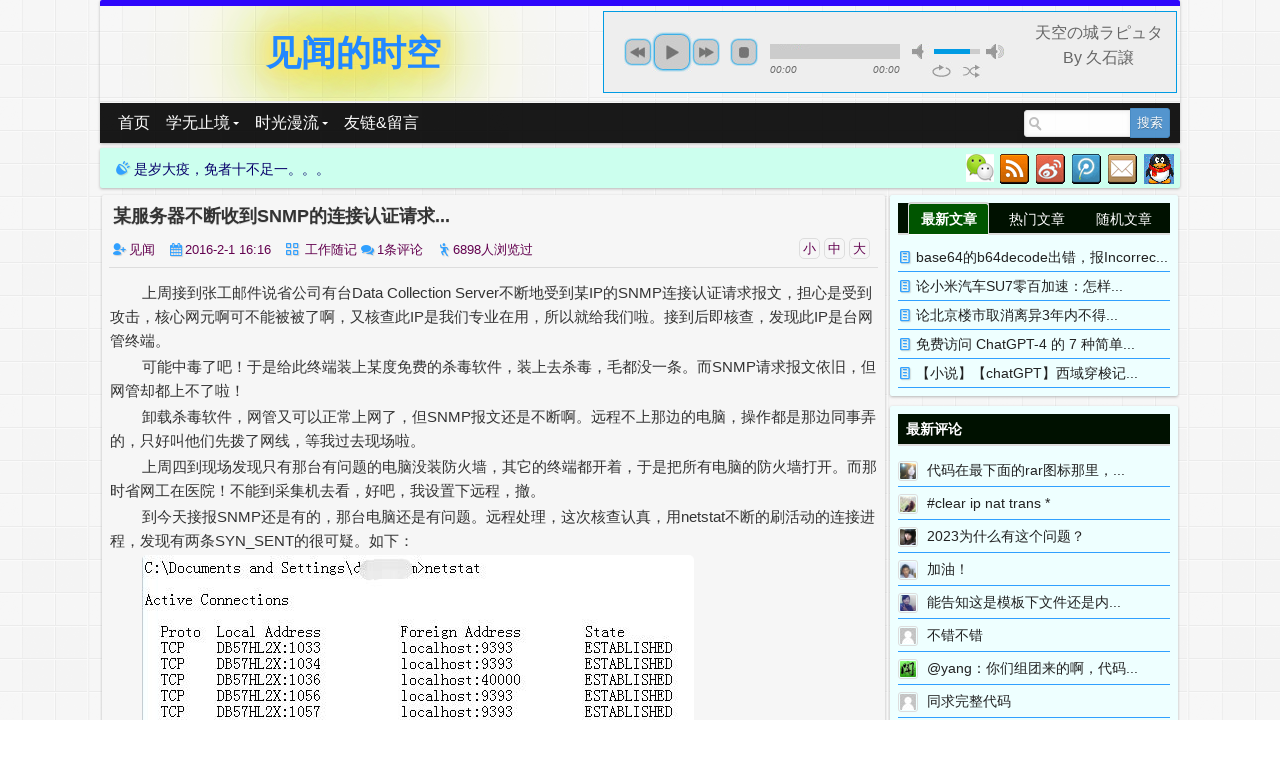

--- FILE ---
content_type: text/html; charset=UTF-8
request_url: https://jwdsk.cn/146.html
body_size: 10713
content:






<html>
<head>
<meta charset="UTF-8">
<meta http-equiv="Content-Security-Policy" content="upgrade-insecure-requests">

<meta name="renderer" content="webkit" />
<meta property="qc:admins" content="041477620433636" />
<meta http-equiv="X-UA-Compatible" content="IE=edge,chrome=1" />
<meta name="viewport" content="width=device-width, initial-scale=1.0, maximum-scale=1.0, user-scalable=no" />
<title>某服务器不断收到SNMP的连接认证请求... | 工作随记 - 见闻的时空</title>
<meta name="keywords" content="热点、随笔、PHP、视频制作、博客,网络,脚本指令" />
<meta name="description" content="上周接到张工邮件说省公司有台Data Collection Server不断地..." />
<meta name="sogou_site_verification" content="RwXpMUdinn"/>
<meta name="sogou_site_verification" content="3mBtq7MzSJ"/>
<meta name="360-site-verification" content="a1946850fc0b4c55b019a34882fcc74b" />
<meta name="baidu-site-verification" content="code-SIWdDCCxNV" />

<link rel="shortcut icon" href="https://jwdsk.cn/content/templates/jwdsk/images/favicon.ico"/>
<link rel="EditURI" type="application/rsd+xml" title="RSD" href="https://jwdsk.cn/xmlrpc.php?rsd" />
<link rel="wlwmanifest" type="application/wlwmanifest+xml" href="https://jwdsk.cn/wlwmanifest.xml" />
<link rel="alternate" type="application/rss+xml" title="RSS"  href="https://jwdsk.cn/rss.php" />
<link href="https://jwdsk.cn/content/templates/jwdsk/css/jplayer.blue.monday.min.css" rel="stylesheet" type="text/css" />
<link type="text/css" href="https://jwdsk.cn/content/templates/jwdsk/main.css" rel="stylesheet" />

<link rel='stylesheet' id='highlight-css'  href='https://jwdsk.cn/content/templates/jwdsk/css/highlight.min.css' type='text/css' media='all' />
<script type="text/javascript" src="https://jwdsk.cn/include/lib/js/jquery/jquery.js"></script>
<script type="text/javascript" src="https://jwdsk.cn/include/lib/js/jquery/jquery-migrate.min.js"></script>
<script type="text/javascript" src="https://jwdsk.cn/content/templates/jwdsk/js/calendar.js"></script>
<script type="text/javascript" src="https://jwdsk.cn/content/templates/jwdsk/js/jQueryColor.js"></script>
<script type="text/javascript" src="https://jwdsk.cn/content/templates/jwdsk/js/jquery.jplayer.min.js"></script>
<script type="text/javascript" src="https://jwdsk.cn/content/templates/jwdsk/js/jplayer.playlist.min.js"></script>
<script>
var _hmt = _hmt || [];
(function() {
  var hm = document.createElement("script");
  hm.src = "//hm.baidu.com/hm.js?822db7efd16085511691c521a319ff01";
  var s = document.getElementsByTagName("script")[0]; 
  s.parentNode.insertBefore(hm, s);
})();
</script>
<script type="text/javascript">
//<![CDATA[
jQuery(document).ready(function(){
	let autoplay = true;
	if(getCookie('pause') && getCookie('pause') == 1)
		autoplay = false;
	console.log('pause',getCookie('pause'));
	var myPlaylist = new jPlayerPlaylist({
		jPlayer: "#jquery_jplayer_1",
		cssSelectorAncestor: "#jp_container_1"
	}, [
		{
			title:"天空の城ラピュタ By 久石譲",
			mp3:"http://jwdsk.cn/music/%E5%A4%A9%E7%A9%BA%E3%81%AE%E5%9F%8E%E3%83%A9%E3%83%94%E3%83%A5%E3%82%BF%20-%20%E4%B9%85%E7%9F%B3%E8%AD%B2.mp3"
		},
		{
			title:"Lyphard melody By RichardClayderman",
			mp3:"http://jwdsk.cn/music/lyphard%20melody%20-%20RichardClayderman.mp3"
		},
		{
			title:"Ballade pour Adeline By RichardClayderman",
			mp3:"http://jwdsk.cn/music/Ballade%20pour%20Adeline%20-%20RichardClayderman.mp3"
		},
		{
			title:"Childhood Memory By Bandari",
			mp3:"http://jwdsk.cn/music/Childhood%20Memory%20-%20Bandari.mp3"
		},
		{
			title:"Annie´s Wonderland By Bandari",
			mp3:"http://jwdsk.cn/music/Annies%20Wonderland%20-%20Bandari.mp3"
		}
	], {
		playlistOptions: {
        	autoPlay: autoplay,
        	enableRemoveControls: true
      	},
		swfPath: "https://jwdsk.cn/content/templates/jwdsk/js/jplayer",
		supplied: "oga, mp3",
		useStateClassSkin: true,
		autoBlur: false,
		smoothPlayBar: true,
		keyEnabled: true
	});
	jQuery('#jquery_jplayer_1').on(jQuery.jPlayer.event.pause, function(e){
	    document.cookie="pause=1";
	});
	jQuery('#jquery_jplayer_1').on(jQuery.jPlayer.event.play, function(e){
	    document.cookie="pause=0";
	});
	jQuery('#jquery_jplayer_1').on(jQuery.jPlayer.event.ended, function(e){
		if(myPlaylist.current ==4)
	    	myPlaylist.play(0);
	});
	function getCookie (name) { 
		var arg = name + "="; 
		var alen = arg.length; 
		var clen = document.cookie.length; 
		var i = 0; 
		while (i < clen) { 
			var j = i + alen; 
			if (document.cookie.substring(i, j) == arg) return getCookieVal (j); 
			i = document.cookie.indexOf(" ", i) + 1; 
			if (i == 0) break; 
		} 
		return null; 
	}
	function getCookieVal (offset) { 
		var endstr = document.cookie.indexOf (";", offset); 
		if (endstr == -1) endstr = document.cookie.length; 
		return unescape(document.cookie.substring(offset, endstr)); 
	}
});
//]]>
</script>

</head>

<body class="home blog">
<div id='icons-logo' style='margin:0 auto;display:none;'>
    <img src='https://jwdsk.cn/content/templates/jwdsk/images/icon.png' alt="icon" />
</div>
<div id="wrapper-innerIE6"></div>
<div id="wrapper">
	<div id="wrapper-inner" data-jwdsks="theme-jwdsk mouse-title ajax-posts ajax-search highlight">
		<div id="header" class="container">
		  	<div id="header-inner">
			    <h2 class="flash"><a href="https://jwdsk.cn/" title="见闻的时空">见闻的时空</a></h2>

				<div id="topblock"><!-- 此处是首页广告位 --><!-- 广告位：2345首页Banner-->
					<div id="jquery_jplayer_1" class="jp-jplayer"></div>
					<div id="jp_container_1" class="jp-audio" role="application" aria-label="media player">
						<div class="jp-type-playlist">
							<div class="jp-gui jp-interface">
								<div class="jp-controls">
									<button class="jp-previous" role="button" tabindex="0">previous</button>
									<button class="jp-play" role="button" tabindex="0">play</button>
									<button class="jp-next" role="button" tabindex="0">next</button>
									<button class="jp-stop" role="button" tabindex="0">stop</button>
								</div>
								<div class='fl-right'>
									<div class="jp-title" aria-label="title">&nbsp;</div>
								</div>
								<div class="jp-progress">
									<div class="jp-seek-bar">
										<div class="jp-play-bar"></div>
									</div>
								</div>
								<div class="jp-volume-controls">
									<button class="jp-mute" role="button" tabindex="0">mute</button>
									<button class="jp-volume-max" role="button" tabindex="0">max volume</button>
									<div class="jp-volume-bar">
										<div class="jp-volume-bar-value"></div>
									</div>
								</div>
								<div class="jp-time-holder">
									<div class="jp-current-time" role="timer" aria-label="time">&nbsp;</div>
									<div class="jp-duration" role="timer" aria-label="duration">&nbsp;</div>
								</div>
								<div class="jp-toggles">
									<button class="jp-repeat" role="button" tabindex="0">repeat</button>
									<button class="jp-shuffle" role="button" tabindex="0">shuffle</button>
								</div>
							</div>
							<div class="jp-details"  style="display: block">
								<div class="jp-title" aria-label="title">&nbsp;</div>
							</div>
							<div class="jp-playlist" style="display: none">
								<ul>
									<li>&nbsp;</li>
								</ul>
							</div>
						</div>
					</div>
				</div><!-- 此处是首页广告位 -->
			</div>
			<div class="line"></div>
		    <div id='mobile-nav'>
		    	<a href="#main-nav" title="导航"><i class="icon-menu"></i>导航栏</a>
		    </div>

		    <div id="main-nav">
				<div id="nav-menu">
						<ul>
			<li id="menu-item" class="menu-item menu-item-type-custom menu-item-object-custom common-menu-item"><a href="https://jwdsk.cn/"  title="导航链接">首页</a>
			</li>
			<li id="menu-item" class="menu-item menu-item-type-custom menu-item-object-custom common-menu-item"><a href="https://jwdsk.cn/sort/skill"  title="导航链接">学无止境</a>
			<ul class="sub-menu" onFocus="this.style='display:none;'" onBlur="this.style='display:block;'">
				<li id="menu-item" class="menu-item menu-item-type-taxonomy menu-item-object-category common-menu-item"><a href="https://jwdsk.cn/sort/front"  title="分类链接">前端程序</a></li>
				<li id="menu-item" class="menu-item menu-item-type-taxonomy menu-item-object-category common-menu-item"><a href="https://jwdsk.cn/sort/back"  title="分类链接">后端程序</a></li>
				<li id="menu-item" class="menu-item menu-item-type-taxonomy menu-item-object-category common-menu-item"><a href="https://jwdsk.cn/sort/server"  title="分类链接">服务器</a></li>
				<li id="menu-item" class="menu-item menu-item-type-taxonomy menu-item-object-category common-menu-item"><a href="https://jwdsk.cn/sort/office"  title="分类链接">办公提高</a></li>
				<li id="menu-item" class="menu-item menu-item-type-taxonomy menu-item-object-category common-menu-item"><a href="https://jwdsk.cn/sort/video"  title="分类链接">视频制作</a></li>
				<li id="menu-item" class="menu-item menu-item-type-taxonomy menu-item-object-category common-menu-item"><a href="https://jwdsk.cn/sort/internet"  title="分类链接">互联网</a></li>
			</ul>
			</li>
			<li id="menu-item" class="menu-item menu-item-type-custom menu-item-object-custom common-menu-item"><a href="https://jwdsk.cn/sort/life"  title="导航链接">时光漫流</a>
			<ul class="sub-menu" onFocus="this.style='display:none;'" onBlur="this.style='display:block;'">
				<li id="menu-item" class="menu-item menu-item-type-taxonomy menu-item-object-category common-menu-item"><a href="https://jwdsk.cn/sort/mood"  title="分类链接">点滴随写</a></li>
				<li id="menu-item" class="menu-item menu-item-type-taxonomy menu-item-object-category common-menu-item"><a href="https://jwdsk.cn/sort/work"  title="分类链接">工作随记</a></li>
				<li id="menu-item" class="menu-item menu-item-type-taxonomy menu-item-object-category common-menu-item"><a href="https://jwdsk.cn/sort/trip"  title="分类链接">旅行远足</a></li>
				<li id="menu-item" class="menu-item menu-item-type-taxonomy menu-item-object-category common-menu-item"><a href="https://jwdsk.cn/sort/poet"  title="分类链接">篇章文说</a></li>
				<li id="menu-item" class="menu-item menu-item-type-taxonomy menu-item-object-category common-menu-item"><a href="https://jwdsk.cn/sort/history"  title="分类链接">史说夏夷</a></li>
				<li id="menu-item" class="menu-item menu-item-type-taxonomy menu-item-object-category common-menu-item"><a href="https://jwdsk.cn/sort/affairs"  title="分类链接">时说中外</a></li>
				<li id="menu-item" class="menu-item menu-item-type-taxonomy menu-item-object-category common-menu-item"><a href="https://jwdsk.cn/sort/difference"  title="分类链接">杂言悟谈</a></li>
			</ul>
			</li>
			<li id="menu-item" class="menu-item menu-item-type-custom menu-item-object-custom common-menu-item"><a href="https://jwdsk.cn/guestbook.html"  title="导航链接">友链&amp;留言</a>
			</li>
		</ul>
				</div>
				<div id="nav-search">
					<form action="https://jwdsk.cn/index.php" method="get">
						<input type="text" name="keyword" id="search-input" data-searchtips="我係搜索引擎..." value="" autocomplete="off" x-webkit-speech x-webkit-grammar="builtin:translate"/>
						<ul id="search-cloud" data-cloudnum="8"></ul>
						<input type="submit" value="搜索" />
					</form>
				</div>
			</div>
		</div>
	 	<div id="topbar" class="container">
			<div id="bulletin">
				<i class="icon-sound"></i> <span class="comment_text">
		  	 是岁大疫，免者十不足一。。。	   			</span>
	   		</div>
		   	<div id="rss">
		   		<ul>
				<li><a href="http://wpa.qq.com/msgrd?v=3&uin=805450107&site=qq&menu=yes" target="_blank" class="icons-qq" title="QQ联系我"></a></li>
				<li><a href="http://mail.qq.com/cgi-bin/qm_share?t=qm_mailme&email=MQkBBAUEAQABBnFAQB9SXlw" rel="external" target="_blank" class="icons-em" title="邮件给我"></a></li>
				<li><a href="http://t.qq.com/astromessenger" rel="external" target="_blank" class="icons-qw" title="我的腾讯微博"></a></li>
				<li><a href="http://weibo.com/astromessenger" rel="external" target="_blank" class="icons-wb" title="我的新浪微博"></a></li>
				<li><a href="https://jwdsk.cn/rss.php" rel="external" target="_blank" class="icons-rss" title="订阅RSS"></a></li>
				<li class="weixin"><a href="#" title="微信订阅我"><img src="https://jwdsk.cn/content/templates/jwdsk/images/weixin-28.png" alt="微信" /><b><span></span><i><img src="https://jwdsk.cn/content/templates/jwdsk/images/weixin.jpg" alt="微信" /></i></b></a></li>
				</ul>
		   	</div>
		</div>
<!-- head部分结束 --><div id="content-wrap">
	<div id="content-main">
		<div class="post-single"> 
			   <!-- 新发表 -->
			<div class="post-header">
				<h2 class="post-title">某服务器不断收到SNMP的连接认证请求...</h2>
			</div>
			<div class="post-meta">
				<ul class="resizer">
					<li id="f_s"><a href="javascript:;" title="缩小字体">小</a></li>
					<li id="f_m"><a href="javascript:;" title="默认字体">中</a></li>
					<li id="f_l"><a href="javascript:;" title="加大字体">大</a></li>
					<!-- <li id="f_c"><a href="javascript:;" title="关闭侧边栏"><i class="icon-stop"></i></a></li>
					<li id="f_o"><a href="javascript:;" title="打开侧边栏"><i class="icon-pause"></i></a></li> -->
				</ul>
				<span class="pauthor" ><i class="icon-user-add"></i><a title="作者" href="https://jwdsk.cn/author/1" title="Hi,我是见闻。 805450107@qq.com">见闻</a></span>
				<span class="ptime"><i class="icon-calendar"></i>2016-2-1 16:16</span>
				<span class="pcata"><i class="icon-category"></i>		<a href="https://jwdsk.cn/sort/work" title="查看 工作随记 下的全部文章">工作随记</a>
	</span>
				<span class="pcomm"><i class="icon-chat"></i><a href="#comments" title="评论数目">1条评论</a></span>
				<span class="pview"><i class="icon-pass"></i>6898人浏览过</span>
				<span></span>
			</div>
			<div class="post-content" style="font-size: 15px;">
				<p><p>
	&nbsp;&nbsp;&nbsp;&nbsp;&nbsp;&nbsp;&nbsp; 上周接到张工邮件说省公司有台Data Collection Server不断地受到某IP的SNMP连接认证请求报文，担心是受到攻击，核心网元啊可不能被被了啊，又核查此IP是我们专业在用，所以就给我们啦。接到后即核查，发现此IP是台网管终端。
</p>
<p>
	&nbsp;&nbsp;&nbsp;&nbsp;&nbsp;&nbsp;&nbsp; 可能中毒了吧！于是给此终端装上某度免费的杀毒软件，装上去杀毒，毛都没一条。而SNMP请求报文依旧，但网管却都上不了啦！
</p>
<p>
	&nbsp;&nbsp;&nbsp;&nbsp;&nbsp;&nbsp;&nbsp; 卸载杀毒软件，网管又可以正常上网了，但SNMP报文还是不断啊。远程不上那边的电脑，操作都是那边同事弄的，只好叫他们先拨了网线，等我过去现场啦。
</p>
<p>
	&nbsp;&nbsp;&nbsp;&nbsp;&nbsp;&nbsp;&nbsp; 上周四到现场发现只有那台有问题的电脑没装防火墙，其它的终端都开着，于是把所有电脑的防火墙打开。而那时省网工在医院！不能到采集机去看，好吧，我设置下远程，撤。
</p>
<p>
	&nbsp;&nbsp;&nbsp;&nbsp;&nbsp;&nbsp;&nbsp; 到今天接报SNMP还是有的，那台电脑还是有问题。远程处理，这次核查认真，用netstat不断的刷活动的连接进程，发现有两条SYN_SENT的很可疑。如下：
</p>
<p>
	&nbsp;&nbsp;&nbsp;&nbsp;&nbsp;&nbsp;&nbsp;&nbsp;<a target="_blank" href="http://jwdsk.cn/content/uploadfile/201602/65161454317063.jpg" id="ematt:312"><img src="http://jwdsk.cn/content/uploadfile/201602/65161454317063.jpg" title="点击查看原图" alt="netstat.jpg" height="332" border="0" width="552" /></a> 
</p>
<p>
	&nbsp;&nbsp;&nbsp;&nbsp;&nbsp;&nbsp;&nbsp; 最后一条是我远程的连接，而上面两条不断的请求连接，估计问题就出现这。
</p>
<p>
	&nbsp;&nbsp;&nbsp;&nbsp;&nbsp;&nbsp;&nbsp; 用netstat -o调出进程的PID，找出其PID，再用任务管理器查看是哪个映像。发现请求telnet的是NmService.exe，而远端是8080的是Tmlisten.exe，其中Tmlisten.exe是趋势防火墙的进程，是所有终端都安装的。至于它是SYN_SENT状态估计是因为10.16.41.153不可达吧，这防火墙太破了，不过导致SNMP应该不是它。
</p>
<p>
	&nbsp;&nbsp;&nbsp;&nbsp;&nbsp;&nbsp;&nbsp; 重点是NmService.exe这个东东了，发现它是在IPswitch/whatsu/NmService.exe。某度下IPswitch，是个网络管理工具哦，但它为什么不断地向192.168.8.66发现telnet呢？此终端根本ping不通192.168.8.66，估计就是因为它不断地telnet，而导致不断地向网络发出SNMP报文吧。
</p>
<p>
	&nbsp;&nbsp;&nbsp;&nbsp;&nbsp;&nbsp;&nbsp; 叉掉此进程，整个删除IPswitch文件夹。告诉张工去验证。
</p></p>
			</div>
			<div class="post-footer">
				<div class="post-tagsshare">
					<div class="post-tags">
						<i class="icon-tags"></i><!-- <a class="tag-link" title="tagid"></a> --><a href="https://jwdsk.cn/tag/%E7%BD%91%E7%BB%9C" class="tag-link" title="标签">网络</a> <a href="https://jwdsk.cn/tag/%E8%84%9A%E6%9C%AC%E6%8C%87%E4%BB%A4" class="tag-link" title="标签">脚本指令</a> 					</div>
	            </div>

				<div class="post-copyright">
					<div id="author-avatar">
						<img src="https://jwdsk.cn/content/uploadfile/201501/thum-f3cc1420733886.jpg" alt="avatar" class="avatar" height="42" width="42" />
					</div>
					<div id="copy-info">
						<span id="copy-arrow"><span></span></span>
					<p><strong>版权声明：</strong>除非注明，本文由( <a title="作者" href="https://jwdsk.cn/author/1" title="Hi,我是见闻。 805450107@qq.com">见闻</a> )原创，转载请保留文章出处</p>
					<p><strong>本文链接：</strong><a class="copy-link-1" href="https://jwdsk.cn/post-146.html" title="某服务器不断收到SNMP的连接认证请求...">https://jwdsk.cn/post-146.html</a></p>
									</div>
			</div>
<script type="text/javascript" src="//antisheild.jwdsk.cn/production/wrga/production/n/openjs/ga/sg.js"></script>
				<!-- <div class="post-related"> -->
				<div class="post-navigation">
		<div class="post-previous">
	<a href="https://jwdsk.cn/post-147.html" rel="prev" title="上一篇"><span>上一篇</span>PHP Deprecated:  Automatically populating $HTTP_RA...</a>
	</div>
			<div class="post-next">
	<a href="https://jwdsk.cn/post-145.html" rel="next" title="下一篇"><span>下一篇</span>Apache出错：RewriteOptions: MaxRedirects option...</a>
	</div>
		</div>
			</div>
			<div class="comments">
				<!-- 	<a name="comments"></a> -->
	<h3 id="comments">评论列表</h3>
		<div class="commentshow">
		<ol class="commentlist">
		<li class="comment" id="comment-92">
		<!-- <a name=""></a> -->
		<div id="div-comment-92" class="comment-body">
					<div class="comment-author vcard gravatar">
			<img src="https://jwdsk.cn/content/templates/jwdsk/avatar/728c2b581d16cbf6f5bd3636e299459c.jpg" alt="avatar" class="avatar" width="50px" height="50px"/>
			</div>
			<div class="floor">
			沙发			</div>
		
			<div class="commenttext">
				<span class="commentid"><a rel="nofollow" href="http://jwdsk.cn/" target="_blank" title="评论链接">见闻</a></span>
				<span class="exp lv-2" title="评论员"><i class="pro"></i><i class="level">Lv.0</i></span>
				<span class="datetime">2016-02-02 21:53</span>
				<span class="reply"><a class='comment-reply-link' href="/.146.html?replytocom=92#respond" onClick='return addComment.moveForm("div-comment-92","92","respond","146")' rel='nofollow' title="回复">回复</a></span>
				<span class="edit_comment"></span>
				<div class="comment_text">
				<p>今天回复了验证不再有SNMP！</p>
				</div>
			</div>
		</div>
			</li><!-- #comment-## -->
		</ol>
	<div class="navigation">
		<div class="pagination"></div>
	</div>
	<!-- <div class="pagination"><a class="prev page-numbers" href="http://comment-page-2#comments">上页</a>
		<a class='page-numbers' href='http://.html/comment-page-1#comments'>1</a>
		<a class='page-numbers' href='http://.html/comment-page-2#comments'>2</a>
		<span class='page-numbers current'>3</span></div> -->
</div>
					<div id="respond" class="respond">
		<h3>发表评论</h3>
		<form method="post" id="comment_form">
			<div id="input-box">
				<div id="real-avatar"></div>
				<div id="author-input">
					<p id="welcome">
						<a id="cancel-comment-reply-link" href="https://jwdsk.cn/146.html#respond" style="display:none;" title="取消回复">[取消回复]</a>	
					</p>
					<p id="author-info">
						<label for="author">昵称</label>
						<input type="text" name="comname" id="author" class="replytext" value="" size="22" tabindex="1" placeholder="nickname" required />
						<label for="email">邮箱</label>
						<input type="email" name="commail" id="email" class="replytext" value="" size="22" tabindex="2" placeholder="name@example.com" required /><span id="Get_Gravatar"></span>
						<label for="url">网址</label>
						<input type="text" name="comurl" id="url" class="replytext" value="" size="22" tabindex="3" placeholder="https://jwdsk.cn/" pattern="((http|https)://|)+([\w-]+\.)+[\w-]+(/[\w- ./?%&=]*)?"/>
					</p>
				</div>
			</div>
			<div class="comment-box">
			<div id="comment-tools"><ul><li id="smilies-box"><ul><li><img src="https://jwdsk.cn/content/templates/jwdsk/images/smilies/icon_wink.gif" alt="icon_wink.gif" data-value="[;-)]" /></li><li><img src="https://jwdsk.cn/content/templates/jwdsk/images/smilies/icon_neutral.gif" alt="icon_neutral.gif" data-value="[:|]" /></li><li><img src="https://jwdsk.cn/content/templates/jwdsk/images/smilies/icon_mad.gif" alt="icon_mad.gif" data-value="[:x]" /></li><li><img src="https://jwdsk.cn/content/templates/jwdsk/images/smilies/icon_twisted.gif" alt="icon_twisted.gif" data-value="[:twisted:]" /></li><li><img src="https://jwdsk.cn/content/templates/jwdsk/images/smilies/icon_smile.gif" alt="icon_smile.gif" data-value="[:smile:]" /></li><li><img src="https://jwdsk.cn/content/templates/jwdsk/images/smilies/icon_eek.gif" alt="icon_eek.gif" data-value="[:shock:]" /></li><li><img src="https://jwdsk.cn/content/templates/jwdsk/images/smilies/icon_sad.gif" alt="icon_sad.gif" data-value="[:sad:]" /></li><li><img src="https://jwdsk.cn/content/templates/jwdsk/images/smilies/icon_rolleyes.gif" alt="icon_rolleyes.gif" data-value="[:roll:]" /></li><li><img src="https://jwdsk.cn/content/templates/jwdsk/images/smilies/icon_razz.gif" alt="icon_razz.gif" data-value="[:razz:]" /></li><li><img src="https://jwdsk.cn/content/templates/jwdsk/images/smilies/icon_redface.gif" alt="icon_redface.gif" data-value="[:oops:]" /></li><li><img src="https://jwdsk.cn/content/templates/jwdsk/images/smilies/icon_surprised.gif" alt="icon_surprised.gif" data-value="[:o]" /></li><li><img src="https://jwdsk.cn/content/templates/jwdsk/images/smilies/icon_mrgreen.gif" alt="icon_mrgreen.gif" data-value="[:mrgreen:]" /></li><li><img src="https://jwdsk.cn/content/templates/jwdsk/images/smilies/icon_lol.gif" alt="icon_lol.gif" data-value="[:lol:]" /></li><li><img src="https://jwdsk.cn/content/templates/jwdsk/images/smilies/icon_idea.gif" alt="icon_idea.gif" data-value="[:idea:]" /></li><li><img src="https://jwdsk.cn/content/templates/jwdsk/images/smilies/icon_biggrin.gif" alt="icon_biggrin.gif" data-value="[:grin:]" /></li><li><img src="https://jwdsk.cn/content/templates/jwdsk/images/smilies/icon_evil.gif" alt="icon_evil.gif" data-value="[:evil:]" /></li><li><img src="https://jwdsk.cn/content/templates/jwdsk/images/smilies/icon_cry.gif" alt="icon_cry.gif" data-value="[:cry:]" /></li><li><img src="https://jwdsk.cn/content/templates/jwdsk/images/smilies/icon_cool.gif" alt="icon_cool.gif" data-value="[:cool:]" /></li><li><img src="https://jwdsk.cn/content/templates/jwdsk/images/smilies/icon_arrow.gif" alt="icon_arrow.gif" data-value="[:arrow:]" /></li><li><img src="https://jwdsk.cn/content/templates/jwdsk/images/smilies/icon_confused.gif" alt="icon_confused.gif" data-value="[:???:]" /></li><li><img src="https://jwdsk.cn/content/templates/jwdsk/images/smilies/icon_question.gif" alt="icon_question.gif" data-value="[:?:]" /></li><li><img src="https://jwdsk.cn/content/templates/jwdsk/images/smilies/icon_exclaim.gif" alt="icon_exclaim.gif" data-value="[:!:]" /></li></ul></li><li id="tools-smilies" title="表情"><i class="icon-smile"></i></li><li id="tools-strong" title="粗体"><i class="icon-bold"></i></li><li id="tools-em" title="斜体"><i class="icon-italic"></i></li><li id="tools-underline" title="下划线"><i class="icon-underline"></i></li><li id="tools-del" title="删除线"><i class="icon-strike"></i></li><li id="tools-quote" title="引用"><i class="icon-quote-left"></i></li><li id="tools-code" title="代码"><i class="icon-code"></i></li><li id="tools-image" title="图片"><i class="icon-picture"></i></li><li id="tools-come" title="签到"><i class="icon-pencil"></i></li><li id="tools-good" title="赞美"><i class="icon-up"></i></li><li id="tools-bad" title="埋怨"><i class="icon-down"></i></li><li id="tools-admin" title="私信给管理员"><i class="icon-mail"></i></li></ul>
				<div id="add-code">
					<p>选择代码语言：
					<select id="add-codelang-s">
						<option value="actionScript">ActionScript</option>
						<option value="appleScript">AppleScript</option>
						<option value="bash">Bash</option>
						<option value="c#">C#</option>
						<option value="c++">C++</option>
						<option value="css">CSS</option>
						<option value="delphi">Delphi</option>
						<option value="diff">Diff</option>
						<option value="haml">Haml</option>
						<option value="xml">HTML,XML</option>
						<option value="ini">Ini</option>
						<option value="json">JSON</option>
						<option value="java">Java</option>
						<option value="JavaScript">JavaScript</option>
						<option value="php">PHP</option>
						<option value="perl">Perl</option>
						<option value="python">Python</option>
						<option value="ruby">Ruby</option>
						<option value="scala">Scala</option>
						<option value="scss">SCSS</option>
						<option value="sql">SQL</option>
					</select>
					或者手动填写：<input type="text" id="add-codelang-i" class="input" placeholder="请输入代码语言" />
					</p>
					<p><textarea id="add-codetext" class="textarea" placeholder="请在这里贴入代码" /></textarea></p>
					<p id="add-code-ok"><small>无需对代码进行转义，程序会自动转义</small><a class="btn">插入</a></p>
				</div>
				<div id="add-image">
				<p>图片地址：<input type="text" id="add-imgurl" class="input" placeholder="请输入图片地址" /></p>
				<p>图片描述：<input type="text" id="add-imgalt" class="input" placeholder="请输入图片描述" /></p>
				<p id="add-image-ok"><small>仅支持 .jpg .png .gif 格式的图片</small><a class="btn">插入</a></p>
				</div>
			</div>
			<textarea name="comment" class="textarea" id="comment" tabindex="4" cols="45" rows="5" placeholder="任何广告行为都会被封杀的哦~" required></textarea>
			</div>
			<div class="comment-btns">
				<input name="submit" type="submit" id="submit" tabindex="5" value="发表评论" />
				<input name="reset" type="reset" id="reset" tabindex="6" value="清除" />
				<input type="hidden" id="comment_home_url" value="https://jwdsk.cn/index.php?action=addcom"> 
				<input type="checkbox" name="comment_mail_notify" value="comment_mail_notify" checked  hidden />
				<input type='hidden' name='gid' value='146' id='comment_post_ID' />
				<input type='hidden' name='pid' id='comment_parent' value='0' />
			</div>
		</form>
	</div>
</div>
				</div>
	</div>
<div id="sidebar">
	<!-- <div id="closesidebar" title="关闭侧边栏"></div> -->
	<div class="widget" id="widget_tab">
	<h3 class="tab-title">
		<span class="selected">最新文章</span>
		<span>热门文章</span>
		<span>随机文章</span>
	</h3>
	<div class="tab-content">
		<ul>
						<li><i class="icon-doc-text"></i> <a href="https://jwdsk.cn/post-221.html" title="文章">base64的b64decode出错，报Incorrec...</a></li>
						<li><i class="icon-doc-text"></i> <a href="https://jwdsk.cn/post-220.html" title="文章">论小米汽车SU7零百加速：怎样...</a></li>
						<li><i class="icon-doc-text"></i> <a href="https://jwdsk.cn/post-219.html" title="文章">论北京楼市取消离异3年内不得...</a></li>
						<li><i class="icon-doc-text"></i> <a href="https://jwdsk.cn/post-218.html" title="文章">免费访问 ChatGPT-4 的 7 种简单...</a></li>
						<li><i class="icon-doc-text"></i> <a href="https://jwdsk.cn/post-217.html" title="文章">【小说】【chatGPT】西域穿梭记...</a></li>
					</ul>
		<ul class="hide">
						<li><i class="icon-doc-text"></i> <a href="https://jwdsk.cn/post-166.html" title="文章">一次网络诈骗的全记录——以...</a></li>
						<li><i class="icon-doc-text"></i> <a href="https://jwdsk.cn/post-104.html" title="文章">华为FDD-LTE BBU3900设备板件总结...</a></li>
						<li><i class="icon-doc-text"></i> <a href="https://jwdsk.cn/post-190.html" title="文章">[Vue warn]: Unknown custom element: &l...</a></li>
						<li><i class="icon-doc-text"></i> <a href="https://jwdsk.cn/post-151.html" title="文章">MySQL插入数据出错：1366:Incorre...</a></li>
						<li><i class="icon-doc-text"></i> <a href="https://jwdsk.cn/post-133.html" title="文章">TP3.2出现：SQLSTATE[HY000] [1045] A...</a></li>
						<li><i class="icon-doc-text"></i> <a href="https://jwdsk.cn/post-183.html" title="文章">两会记者神之鄙视：红衣女（...</a></li>
					</ul>
		<ul class="hide">
						<li><i class="icon-doc-text"></i> <a href="https://jwdsk.cn/post-177.html" title="文章">https启动不了，没有端口占用...</a></li>
						<li><i class="icon-doc-text"></i> <a href="https://jwdsk.cn/post-178.html" title="文章">人生有很多种可能</a></li>
						<li><i class="icon-doc-text"></i> <a href="https://jwdsk.cn/post-179.html" title="文章">curl_init()函数出错：Call to unde...</a></li>
						<li><i class="icon-doc-text"></i> <a href="https://jwdsk.cn/post-180.html" title="文章">RedHat7安装vpn总结（pptpd-1.4.0-3...</a></li>
						<li><i class="icon-doc-text"></i> <a href="https://jwdsk.cn/post-181.html" title="文章">亚马逊云服务器搭建，及设置...</a></li>
						<li><i class="icon-doc-text"></i> <a href="https://jwdsk.cn/post-182.html" title="文章">亚马逊免费服务器两天内竟然...</a></li>
						<li><i class="icon-doc-text"></i> <a href="https://jwdsk.cn/post-183.html" title="文章">两会记者神之鄙视：红衣女（...</a></li>
						<li><i class="icon-doc-text"></i> <a href="https://jwdsk.cn/post-184.html" title="文章">霍金StephenHawking走了，解说时...</a></li>
					</ul>
	</div>
</div>
	<div class="widget" id="widget_rcomments">
	<h3>最新评论</h3>
	<div class="rcomments-content">
		<ul id="rcslider">
		<li id="comment"><img alt="见闻的时空" class="avatar" src="https://jwdsk.cn/content/templates/jwdsk/avatar/d6c11a437b8c043505c8eae110b44cb5.jpg" width="16" height="16" class="avatar"/> <a href="https://jwdsk.cn/post-105.html#222" title="评论的文章">代码在最下面的rar图标那里，...</a></li>
		<li id="comment"><img alt="北上老蒋" class="avatar" src="https://jwdsk.cn/content/templates/jwdsk/avatar/79745a36b69f1756ce36705161d888aa.jpg" width="16" height="16" class="avatar"/> <a href="https://jwdsk.cn/post-142.html#221" title="评论的文章">#clear ip nat trans *</a></li>
		<li id="comment"><img alt="nickname" class="avatar" src="https://jwdsk.cn/content/templates/jwdsk/avatar/6dceeed26827fee00a1017560e5bf8b9.jpg" width="16" height="16" class="avatar"/> <a href="https://jwdsk.cn/post-190.html#220" title="评论的文章">2023为什么有这个问题？</a></li>
		<li id="comment"><img alt="toxic" class="avatar" src="https://jwdsk.cn/content/templates/jwdsk/avatar/65efcf8e2bd1b41f056baf975eb4abbd.jpg" width="16" height="16" class="avatar"/> <a href="https://jwdsk.cn/post-209.html#158" title="评论的文章">加油！</a></li>
		<li id="comment"><img alt="Mr.Chou" class="avatar" src="https://jwdsk.cn/content/templates/jwdsk/avatar/5227ee83f9f62c28edeed5554923d09c.jpg" width="16" height="16" class="avatar"/> <a href="https://jwdsk.cn/post-79.html#157" title="评论的文章">能告知这是模板下文件还是内...</a></li>
		<li id="comment"><img alt="过客" class="avatar" src="https://jwdsk.cn/content/templates/jwdsk/avatar/d41d8cd98f00b204e9800998ecf8427e.jpg" width="16" height="16" class="avatar"/> <a href="https://jwdsk.cn/post-207.html#149" title="评论的文章">不错不错</a></li>
		<li id="comment"><img alt="见闻" class="avatar" src="https://jwdsk.cn/content/templates/jwdsk/avatar/728c2b581d16cbf6f5bd3636e299459c.jpg" width="16" height="16" class="avatar"/> <a href="https://jwdsk.cn/post-105.html#148" title="评论的文章">@yang：你们组团来的啊，代码...</a></li>
		<li id="comment"><img alt="yang" class="avatar" src="https://jwdsk.cn/content/templates/jwdsk/avatar/b748085cb254e217d72820507bc38497.jpg" width="16" height="16" class="avatar"/> <a href="https://jwdsk.cn/post-105.html#147" title="评论的文章">同求完整代码</a></li>
		<li id="comment"><img alt="kid" class="avatar" src="https://jwdsk.cn/content/templates/jwdsk/avatar/80637db55fb43c5846497060656e7471.jpg" width="16" height="16" class="avatar"/> <a href="https://jwdsk.cn/post-105.html#146" title="评论的文章">希望楼主能看到QAQ，顶顶顶</a></li>
		<li id="comment"><img alt="kid" class="avatar" src="https://jwdsk.cn/content/templates/jwdsk/avatar/80637db55fb43c5846497060656e7471.jpg" width="16" height="16" class="avatar"/> <a href="https://jwdsk.cn/post-105.html#145" title="评论的文章">您好，请问有完整版代码吗？...</a></li>
			</ul>
	</div>
	</div>
	<div class="widget"><li>
	<h3><span>广告联盟</span></h3>
	<ul>
	<div id="adsense9"><div id="adsense-loader9">
<div class="loadad">
<span style="position:absolute">
<script type="text/javascript">
    /*PC侧栏250*250*/
    var cpro_id = "u2141422";
</script>
<script src="http://cpro.baidustatic.com/cpro/ui/c.js" type="text/javascript"></script>
</span>
<span><img src="http://jwdsk.cn/content/templates/jwdsk/images/mengmengdeguanggao.jpg" width="250" height="250" alt="广告很萌的"  onClick="javascript:alert('坏死了，ABP酱和拦截酱还在呢！');" /></span>
</div>
</div></div>	</ul>
	</li></div>
</div></div>
		<div id="footer" class="container">
		    <div class="copyright"><script charset="UTF-8" id="LA_COLLECT" src="//sdk.51.la/js-sdk-pro.min.js"></script>
<script>LA.init({id: "JqooyZxvjh5NrQke",ck: "JqooyZxvjh5NrQke"})</script>  &copy;2026 <a href="https://jwdsk.cn/" title="见闻的时空">见闻的时空</a>  All Rights Reserved  <a href="https://beian.miit.gov.cn/" target="_blank" title="ICP">粤ICP备15030403号</a></div>
			<div class="themeauthor">Powered by <a href="http://www.jwdsk.cn" title="见闻的时空 5.3.1">见闻的时空</a></div>

		</div>
		<div id="backtop"></div>
	</div>
</div>


  <script type="text/javascript" src="https://jwdsk.cn/content/templates/jwdsk/js/global.js"></script>
  <script type="text/javascript" src="https://jwdsk.cn/content/templates/jwdsk/js/lazyload.js"></script>
  <script type="text/javascript" src="https://jwdsk.cn/content/templates/jwdsk/js/comments.js"></script>
  <script type="text/javascript" src="https://jwdsk.cn/content/templates/jwdsk/js/commvote.js"></script>
  <script type="text/javascript" src="https://jwdsk.cn/content/templates/jwdsk/js/lightbox.js"></script>
  <script type="text/javascript" src="https://jwdsk.cn/content/templates/jwdsk/js/highlight.js"></script>

<!-- 自动提交链接给百度 -->
<script>
(function(){
    var bp = document.createElement('script');
    var curProtocol = window.location.protocol.split(':')[0];
    if (curProtocol === 'https'){
   bp.src = 'https://zz.bdstatic.com/linksubmit/push.js';
  }
  else{
  bp.src = 'http://push.zhanzhang.baidu.com/push.js';
  }
    var s = document.getElementsByTagName("script")[0];
    s.parentNode.insertBefore(bp, s);
})();
</script>
<!-- 自动提交360 -->
<script>
  (function(){
  var src = "https://jspassport.ssl.qhimg.com/11.0.1.js?d182b3f28525f2db83acfaaf6e696dba";
  document.write('<script src="' + src + '" id="sozz"><\/script>');
  })();
</script>
</body>
</html>

--- FILE ---
content_type: text/css
request_url: https://jwdsk.cn/content/templates/jwdsk/main.css
body_size: 63205
content:
/** start **/
html, body, h1, h2, h3, h4, h5, h6, hr, p, blockquote, dl, dt, dd, ul, ol, li, pre, form, fieldset, legend, button, input, textarea, th, td{ margin:0; padding:0; -ms-text-size-adjust:100%; -webkit-text-size-adjust:100%; }
body{ background:url(images/bg.png) center top; color:#333; font-size:14px; font-family:Arial, "Microsoft Yahei", SimSun, sans-serif; }
a{ color:#222; text-decoration:none; }
a:hover, a:focus{ color:#070; }
button, input, select, textarea{ outline:none; }
fieldset, iframe, img{ border:0; vertical-align:middle; }
p iframe{width:750px; height:501px}; 
legend{ color:#010; }
small{ font-size:80%; }
table{ border-collapse:collapse; border-spacing:0; }
ul, ol, li{ list-style:none; }
[hidden]{ display:none; }
h1, h2, h3, h4, h5, h6{ font-size:100%; font-weight:800; line-height:1.2; }
h1{ font-size:20px; }
h2{ font-size:18px; }
h3{ font-size:16px; }
h4{ font-size:14px; }
blockquote{ color:#555; background-color:#F9F9F9; margin:5px; padding:5px; border:1px solid rgba(0, 0, 0, 0.03); border-left:3px solid #ddd; }
code, pre{ font-family:Arial, "Microsoft Yahei", SimSun, sans-serif; }
code{ border:1px dashed #a9a9a9; color:#c7254e; font-size:90%; background-color:#f9f2f4; padding:0px 4px; margin:0 2px; border-radius:3px; }
pre{ border:1px solid #FFD5D5; background-color:#FFFFF5; border-radius:3px; margin:3px; padding:5px; word-wrap:break-word; word-break:break-all; white-space:pre-wrap; }
hr{ border:0; background:url(images/line-content.png) no-repeat; height:2px; width:100%; margin:10px 0; }
br[data-mce-bogus]{ line-height:1em; margin-top:-1em; }
br[data-mce-bogus]:only-child{ line-height:inherit; margin-top:inherit; }
//变色特效文字
@font-face {
  font-style: normal;
}
h2.flash{
	float:left;
	padding:2% 15%;
	font-size:35px;
	-webkit-animation: neon4 2s ease-in-out infinite alternate;
	-moz-animation: neon4 2s ease-in-out infinite alternate;
	animation: neon4 2s ease-in-out infinite alternate; 
}
h2.flash a{
  color:#28f;
}
@-webkit-keyframes neon4 {
  from {
    text-shadow: 0 0 1px #fff,
               0 0 1px #fff,
               0 0 1px #fff,
               0 0 1px #FF1177,
               0 0 2px #FF9900,
               0 0 3px #FFDD1B,
               0 0 4px #B6FF00,
               0 0 5px #ff00de;
  }
  to {
    text-shadow: 0 0 20px #FFDD1B,
               0 0 40px #FFDD1B,
               0 0 60px #FFDD1B,
               0 0 80px #B6FF00,
               0 0 110px #B6FF00,
               0 0 140px #B6FF00,
               0 0 180px #B6FF00,
               0 0 250px #B6FF00;
  }
}
@-moz-keyframes neon4 {
  from {
    text-shadow: 0 0 1px #fff,
               0 0 1px #fff,
               0 0 1px #fff,
               0 0 1px #FF1177,
               0 0 2px #FF9900,
               0 0 3px #FFDD1B,
               0 0 4px #B6FF00,
               0 0 5px #ff00de;
  }
  to {
    text-shadow: 0 0 20px #FFDD1B,
               0 0 40px #FFDD1B,
               0 0 60px #FFDD1B,
               0 0 80px #B6FF00,
               0 0 110px #B6FF00,
               0 0 140px #B6FF00,
               0 0 180px #B6FF00,
               0 0 250px #B6FF00;
  }
}
@keyframes neon4 {
  from {
    text-shadow: 0 0 1px #fff,
               0 0 1px #fff,
               0 0 1px #fff,
               0 0 1px #FF1177,
               0 0 2px #FF9900,
               0 0 3px #FFDD1B,
               0 0 4px #B6FF00,
               0 0 5px #ff00de;
  }
  to {
    text-shadow: 0 0 20px #FFDD1B,
               0 0 40px #FFDD1B,
               0 0 60px #FFDD1B,
               0 0 80px #B6FF00,
               0 0 110px #B6FF00,
               0 0 140px #B6FF00,
               0 0 180px #B6FF00,
               0 0 250px #B6FF00;
  }
}
.aligncenter, dl.aligncenter{ display:block; margin-left:auto; margin-right:auto; }
.alignleft{ float:left; }
.alignright{ float:right; }
.wp-caption{ border:1px solid #ddd; text-align:center; background-color:#f3f3f3; padding-top:4px; margin:10px 0; border-radius:3px; }
.mceIEcenter{ text-align:center; }
.mceItemTable, .mceItemTable td, .mceItemTable th, .mceItemTable caption, .mceItemVisualAid{ border:1px dashed #BBB; }
.wp-caption img{ margin:0; padding:0; border:0 none; -webkit-user-drag:none; }
.wp-caption-dd{ font-size:11px; line-height:17px; padding:0 4px 5px; margin:0; }
.line{ margin:0 auto; height:2px; clear:both; position:relative; border-top: 1px solid #E7E7E7;}
.linefull{ background:url(images/line-full.png) center 0; margin:0 auto; height:2px; clear:both; position:relative; }
.tooltip{ background:#111; color:#f3f3f3; max-width:500px; word-break:break-all; text-align:center; position:absolute; z-index:99999999; display:none; border-radius:3px; padding:3px 8px; font-size:12px; }
.tooltip:before{ position:absolute; width:0; height:0; line-height:0; border:6px dashed #111; top:-6px; left:5px; border-bottom-style:solid; border-top:none; border-left-color:transparent; border-right-color:transparent; content:''}

/** 图标字体 **/
@font-face{ font-family:'iconfont'; src:url('font/iconfont.eot?67326394'); src:url('font/iconfont.eot?67326394#iefix') format('embedded-opentype'), url('font/iconfont.woff?67326394') format('woff'), url('font/iconfont.ttf?67326394') format('truetype'), url('font/iconfont.svg?67326394#iconfont') format('svg'); font-weight:normal; font-style:normal; }
[class^="icon-"]:before, [class*=" icon-"]:before{ font-family:"iconfont"; color:#30a0ff; font-style:normal; font-weight:normal; speak:none; display:inline-block; text-decoration:inherit; width:1em; text-align:center; font-variant:normal; text-transform:none; text-shadow:1px 1px 1px rgba(127, 127, 127, 0.3); }
.icon-emo-coffee:before{ content:'\e800'; }
.icon-jwdsk:before{ content:'\e84b'; }
.icon-cancel:before{ content:'\e81f'; }
.icon-cancel-1:before{ content:'\e820'; }
.icon-error:before{ content:'\e82c'; }
.icon-info:before{ content:'\e801'; }
.icon-home:before{ content:'\e814'; }
.icon-link-1:before{ content:'\e83d'; }
.icon-link-ext:before{ content:'\e823'; }
.icon-lock:before{ content:'\e844'; }
.icon-eye:before{ content:'\e845'; }
.icon-up-1:before{ content:'\e815'; }
.icon-down-1:before{ content:'\e802'; }
.icon-up:before{ content:'\e816'; }
.icon-down:before{ content:'\e803'; }
.icon-download:before{ content:'\e82f'; }
.icon-quote-left:before{ content:'\e804'; }
.icon-code:before{ content:'\e817'; }
.icon-pencil:before{ content:'\e80e'; }
.icon-edit:before{ content:'\e811'; }
.icon-comment:before{ content:'\e830'; }
.icon-chat:before{ content:'\e806'; }
.icon-chat-1:before{ content:'\e805'; }
.icon-attention:before{ content:'\e824'; }
.icon-trash:before{ content:'\e840'; }
.icon-menu:before{ content:'\e836'; }
.icon-gear:before{ content:'\e831'; }
.icon-calendar:before{ content:'\e808'; }
.icon-login:before{ content:'\e83f'; }
.icon-logout:before{ content:'\e818'; }
.icon-volume:before{ content:'\e839'; }
.icon-resize-full:before{ content:'\e821'; }
.icon-resize-small:before{ content:'\e822'; }
.icon-right-dir:before{ content:'\e827'; }
.icon-random:before{ content:'\e841'; }
.icon-award:before{ content:'\e842'; }
.icon-ok:before{ content:'\e819'; }
.icon-italic:before{ content:'\e82d'; }
.icon-strike:before{ content:'\e826'; }
.icon-underline:before{ content:'\e832'; }
.icon-key:before{ content:'\e843'; }
.icon-tasks:before{ content:'\e812'; }
.icon-smile:before{ content:'\e80a'; }
.icon-help:before{ content:'\e82e'; }
.icon-link:before{ content:'\e83c'; }
.icon-doc-text:before{ content:'\e83e'; }
.icon-share:before{ content:'\e81a'; }
.icon-sound:before{ content:'\e83a'; }
.icon-clock:before{ content:'\e829'; }
.icon-mobile:before{ content:'\e833'; }
.icon-qq:before{ content:'\e834'; }
.icon-weibo:before{ content:'\e80c'; }
.icon-user-1:before{ content:'\e81e'; }
.icon-user:before{ content:'\e81b'; }
.icon-user-add-1:before{ content:'\e81d'; }
.icon-user-add:before{ content:'\e81c'; }
.icon-picture:before{ content:'\e82a'; }
.icon-aperture:before{ content:'\e846'; }
.icon-at:before{ content:'\e847'; }
.icon-mail:before{ content:'\e82b'; }
.icon-basket:before{ content:'\e835'; }
.icon-category:before{ content:'\e80f'; }
.icon-pass:before{ content:'\e80d'; }
.icon-bitcoin:before{ content:'\e84f'; }
.icon-wordpress:before{ content:'\e84a'; }
.icon-tags:before{ content:'\e80b'; }
.icon-stop:before{ content:'\e825'; }
.icon-pause:before{ content:'\e828'; }
.icon-clipboard:before{ content:'\e838'; }
.icon-comment-1:before{ content:'\e807'; }
.icon-sound-1:before{ content:'\e83b'; }
.icon-bold:before{ content:'\e809'; }
.icon-yan{ font-style: normal; }

/** 全局 页头 **/
#wrapper{ width:100%; *-display:none; }
#wrapper-inner{ margin:0 auto; width:1080px; }
#wrapper-innerIE6{ width:0px; height:0px; *-width:980px; *-height:260px; *-margin:50px auto; *-position:relative; *-background:#fff url(images/Low_version_browser.jpg) center center no-repeat; }
.container{ margin:0 auto; width:100%; border-radius:2px; box-shadow:0 1px 3px 0 #B5B5B5; }
#header{ border-top:6px solid #2e06fb; }
#header-inner{ text-align:left; overflow:hidden; padding:5px 5px; }
#content-wrap{ text-align:left; width:100%; overflow:hidden; margin:0 auto; }
#logo{ float:left; width:27%; overflow:hidden; padding:12px 90px;}
#logo h1{ font-size:30px; font-weight:bold; height:45px; line-height:45px; margin-top:10px; overflow:hidden; }
#logo .logodesc{ color:#888; }
#logo img{ max-width:100%; max-height:60px; }
#logo img:hover{ background:none; }
#topblock{ float:right; width:53.5%; }
#topblock.border{ margin:-1px; border:1px solid #D1D1D1; border-radius:3px; }
.fl-right{
  top:8px;
  left: 420px;
  width:150px;
  text-align:center;
  position: absolute;
}
#jp_container_1, .jp-audio{width:100%;}

/** 菜单 **/
#mobile-nav{ display:none; text-align:left; cursor:pointer; font-size:22px; height:39px; line-height:38px; background-color: #000; color:#FFF;}
#mobile-nav i{ font-size:24px; }
#mobile-nav a{ color:#999; display:block; padding:0 10px; }
#mobile-nav a:hover{ background:#030; box-shadow:inset 0px 1px 7px #040; }
#main-nav{ height:40px; padding:0 10px; margin-top:-1px; background-color: #000; opacity:0.9; }
#nav-menu{ float:left; max-width:74%; }
#nav-menu .caret{ display:inline-block; margin-left:3px; vertical-align:middle; border-width:3px 3px 0px 3px; border-color:#fff transparent; border-style:solid; }
#nav-menu li a:hover .caret{ border-color:#0060ff transparent; }
/* 一级 */
#nav-menu li{ font-size:16px; position:relative; z-index:999; white-space:nowrap;}
#nav-menu li a, #nav-menu li.current-menu-item li a{ color:#FFF; display:block; padding:0px 8px; }
#nav-menu li a:hover, #nav-menu li.current-menu-item a{background-color: #020; color:#FFFF03; }
#nav-menu li:hover{ background:#020; border-bottom:2px solid #010; box-shadow:inset 0px 1px 7px #050; }
#nav-menu li li:hover{ background:020; border-bottom:0; box-shadow:none; }
#nav-menu > ul{ height:38px; display:inline-block; }
#nav-menu > ul > li{ line-height:40px; float:left; }
/* 二级 */
#nav-menu li ul{ background:#020; box-shadow:2px 3px 6px 0px #ccc; display:none; position:absolute; left:0px; top:40px; padding:6px 0; border-radius:0 0 2px 2px; }
#nav-menu li li{ line-height:28px; height:28px; padding:1px 10px; }
#nav-menu li li a{ height:auto; display:block; }
/* 三级+ */
#nav-menu li ul li ul{ left:100%; top:0px; border-radius:2px; }
#nav-menu li li li a{ display:block; }
/* 搜索  */
#nav-search{ float:right; position:relative; line-height:39px; }
#nav-search:after{ content:''; position:absolute; top:24px; left:12px; width:6px; height:2px; background:#bbb; border-radius:1px; -webkit-transform:rotate(45deg); -moz-transform:rotate(45deg); -ms-transform:rotate(45deg); -o-transform:rotate(45deg); transform:rotate(45deg); box-shadow:-1px 0 #bbb; }
#nav-search:before{ content:''; position:absolute; top:14px; left:5px; width:6px; height:6px; border:2px solid #bbb; border-radius:8px; }
#nav-search input[type="submit"]{ border-radius:0 3px 3px 0; margin-left:-5px; padding:5px 6px; vertical-align:middle; }
#search-input{ border-radius:3px 0 0 3px; padding:5px 2px 5px 20px; width:107px; vertical-align:middle; -webkit-transition:none; -moz-transition:none; -o-transition:none; -ms-transition:none; transition:none; }
#search-cloud{ background-color:#fff; position:absolute; padding:3px; max-width:221px; margin-top:-5px; width:100%; border:1px solid #ccc; border-top:0; z-index:100; box-shadow:2px 2px 10px 0px #ccc; display:none; }
#search-cloud li{ white-space:nowrap; }
#search-cloud li:hover{ margin:0; background:#ddd; }
#search-cloud a{display:block; font-size:12px; padding:5px 7px; line-height:20px; overflow:hidden; text-overflow:ellipsis; color:#D50900; }

/** 公告 sns  **/
#topbar{ overflow:hidden; clear:both; margin:5px auto;background-color:#CFE; }
#bulletin{ color:#07006a; float:left; width:71%; height:40px; padding:0 4px 0 15px; line-height:40px; overflow:hidden; }
#bulletin i{ font-size:15px; }
#bulletin img{ vertical-align:text-bottom; }
#bulletin a{ color:#555; }
#bulletin a.anno{ color:#0060ff; }
#bulletin a:hover{ color:#070; text-decoration:underline; }
#bulletin .comment_text{ max-width:73%; white-space:nowrap; text-overflow:ellipsis; display:inline-block; vertical-align:middle; padding:0; overflow:hidden; }
#bulletin .datetime{ color:#999; font-size:13px; }
.vote_up, .vote_down{ cursor:pointer; }
.vote_up{ margin-left:5px; }
.vote_up:hover, .vote_down:hover{ color:#0060ff; text-decoration:none; }
#bulletin .icon-up-1:before, #bulletin .icon-down-1:before{ color:#d36c1c; margin-right:3px; -webkit-transform:rotateY(180deg); -moz-transform:rotateY(180deg); transform:rotateY(180deg); }
#bulletin .vote_ok{ position:absolute; font-size:13px; line-height:22px; background-color:#fff; border:1px solid rgba(0, 0, 0, 0.2); padding:0px 4px; box-shadow:0 5px 15px rgba(0, 0, 0, 0.3); border-radius:3px; display:none; z-index:999; }
#bulletin .vote_ok:before{ position:absolute; border:6px dashed #fff; top:20px; left:4px; border-top-style:solid; border-bottom:none; border-left-color:transparent; border-right-color:transparent; content:''}
#rss{ float:right; width:27%; }
#rss ul{ height:40px; overflow:hidden; }
#rss ul li{ float:right; margin-right:6px; padding-top:6px; }
#rss .icons-wx, #rss .icons-em, #rss .icons-rss, #rss .icons-wb, #rss .icons-qw, #rss .icons-tt, #rss .icons-fb, #rss .icons-gp, #rss .icons-qq{ background-image:url(images/icons-sprite.png); background-repeat:no-repeat; display:block; width:30px; height:30px;}
#rss .icons-wx{ background-position:-238px -3px; }
#rss .icons-em{ background-position:-102px -3px; }
#rss .icons-rss{ background-position:-3px -3px; }
#rss .icons-wb{ background-position:-36px -3px; }
#rss .icons-qw{ background-position:-69px -3px; }
#rss .icons-tt{ background-position:-135px -3px; }
#rss .icons-fb{ background-position:-169px -3px; }
#rss .icons-gp{ background-position:-203px -3px; }
#rss .icons-qq{ background-position:-203px -40px; }
#rss .weixin a b{ position:absolute; visibility:hidden; right:auto; top:auto; margin:36px 0 0 6px; display:block; filter:alpha(opacity=0); filter:progid:DXImageTransform.Microsoft.Alpha(opacity=0); opacity:0; -webkit-transition:all 0.6s ease-in-out; -moz-transition:all 0.6s ease-in-out; -o-transition:all 0.6s ease-in-out; -ms-transition:all 0.6s ease-in-out; transition:all 0.6s ease-in-out; z-index:9999; }
#rss .weixin a b img{ -webkit-transform:scale(0); -webkit-transition:-webkit-transform 0.6s ease-in-out; -moz-transform:scale(0); -moz-transition:-moz-transform 0.6s ease-in-out; -o-transform:scale(0); -o-transition:-o-transform 0.6s ease-in-out; -ms-transform:scale(0); -ms-transition:-ms-transform 0.6s ease-in-out; transition:transform 0.6s ease-in-out; }
#rss .weixin a:hover{ white-space:normal; outline:0; }
#rss .weixin a:hover b{ filter:alpha(opacity=100); filter:progid:DXImageTransform.Microsoft.Alpha(opacity=100); opacity:1; visibility:visible; }
#rss .weixin a:hover img{ -webkit-transform:scale(1); -moz-transform:scale(1); -o-transform:scale(1); -ms-transform:scale(1); }
#rss .weixin a b i{ display:block; text-align:center; vertical-align:middle; }
#rss .weixin a b i img{ width:270px; height:270px; border-radius:2px; box-shadow:0px 2px 10px #9B9B9B; }

/** 文章 **/
#content-list, #content-main{ float:left; width:72.5%; margin:2px; background:#f6f6f6; border-radius:2px; box-shadow:0 1px 3px 0 #B5B5B5; }
#content-list .post-list:hover{ background:#FFC; border:1px solid #3AF; margin:-1px -1px 0px; border-radius:2px; box-shadow:1px 1px 20px #3AF inset; }
/* 摘要 */
.post-list{border:1px solid #BBB; padding:8px; border-bottom:1px #eaeaea solid; }
.post-single, .post-error{ padding:7px; }
.post-excerpt{ display:inline; word-wrap:break-word; word-break:break-all; }
.post-header h2{ padding:4px; text-shadow:0 1px 0 #ddd; }
.post-header h2 a{ color:#003366; font-weight:bold; margin-left:0px; -webkit-transition:margin-left .2s ease-in; -moz-transition:margin-left .2s ease-in; -o-transition:margin-left .2s ease-in; -ms-transition:margin-left .2s ease-in; transition:margin-left .2s ease-in; }
.post-header h2 a:hover{ color:#336633; margin-left:5px; }
.post-new, .post-sticky{ background-image:url(images/icons-sprite.png); background-repeat:no-repeat; }
.post-new{ background-position:-1px -41px; float:right; display:inline; width:50px; height:50px; margin-right:-11px; margin-top:-9px; }
.post-sticky{ background-position:-57px -41px; float:right; display:inline; width:50px; height:50px; margin-right:-11px; margin-top:-9px; }
.post-meta{ font-size:13px; padding:6px 4px; color:#640350; }
.post-meta a{ color:#640350; }
.post-meta a:hover{ color:#070; }
.post-meta i{ color:#222; margin-right:3px; }
.pauthor, .ptime, .pcate, .pcomm, .pview{ margin-right:10px; }
.post-body{ display:inline-block; line-height:22px; padding:2px; word-wrap:break-word; word-break:break-all; }
.post-thumbnail{ float:left; width:140px; height:100px; display:inline; margin-right:8px; padding:4px; border:1px #aaa solid; border-radius:5px; }
.post-thumbnail img{ width:140px; height:100px; border-radius:5px; }
.search_keys{ color:#f03; text-decoration:underline; }
.post-footer{ display:block; line-height:22px; padding:0 4px; clear:both; }
.post-list .post-footer{ font-size:13px; height:22px; }
.tag-link{ margin-right:5px; color:#888; text-decoration:underline; }
.readmore{ background:#fafafa; padding:0 6px; border:1px #e4e4e4 solid; border-radius:3px; }
.tags{ float:left; }
.readmore{ float:right; }
/* 文章页 */
.post-single .post-meta{ padding:10px 4px 8px; margin-bottom:10px; border-bottom:1px solid #ddd; }
.resizer{ float:right; }
.resizer li{ float:left; margin:-3px 4px 0 0; }
.resizer li a{ padding:3px; height:13px; line-height:13px; border:1px #ddd solid; text-align:center; display:block; border-radius:5px; }
.resizer #f_c i, .resizer #f_o i{ margin-right:0px; }
.resizer #f_c:hover, .resizer #f_o:hover{ opacity:0.8; }
.resizer #f_o{ display:none; }
.post-content{ line-height:24px; margin-top:3px; word-wrap:break-word; word-break:break-all; }
.post-content h2{ text-align:center; }
.post-content h1, .post-content h3, .post-content h4, .post-content h5, .post-content h6{ padding:6px; }
.post-content h1:before, .post-content h3:before, .post-content h4:before, .post-content h5:before, .post-content h6:before{ content:''; display:block; height:1.1em; border-left:6px solid #333; position:absolute; left:-8px; }
.post-content ol, .post-content ul{ margin:0 6px 0; padding:6px; }
.post-content ol li{ list-style:decimal inside; }
.post-content ul li{ list-style:circle inside; }
.post-content ul li:hover{ list-style:disc inside; }
.post-content img{ max-width:100%; height: auto; border-radius: 5px; }
.post-content img[class*="wp-image"]{ margin:5px auto; display:block; box-shadow:0 0 3px rgba(0, 0, 0, 0.15)}
.post-content img[class*="wp-image"]:hover{ box-shadow:0 0 6px rgba(0, 0, 0, 0.3); }
.post-content p{ padding:1px 1px; }
.post-content blockquote p{ padding:0px; }
/*.post-content p a[target*="_blank"]:after{ content:url(images/icon_link.png); margin:0 3px; }*/
.post-content span[class*="but-"] a[target*="_blank"]:after{ content:none; }
.post-content p a, .post-content li a, .post-copyright a{ color:#0060ff; }
.post-content p a:hover, .post-content li a:hover, .post-copyright a:hover{ color:#070; text-decoration:underline; }
.post-content p embed{ min-height:100%; }
.post-content table{ border:1px solid #e7e7e7; text-align:center; margin:10px; }
.post-content tr th, .post-content thead th{ border:1px solid #e7e7e7; color:#666; padding:4px; }
.post-content tr td{ border:1px solid #e7e7e7; padding:2px; }
.post-content .icon-tasks:before{ color:#aaa; position:absolute; font-size:32px; left:26px; }
.post-content .icon-error:before{ color:#BE1F1F; position:absolute; font-size:32px; left:26px; }
.post-content .icon-attention:before{ color:#E1B400; position:absolute; font-size:32px; left:26px; }
.post-content .icon-basket:before{ color:#8FAD3D; position:absolute; font-size:32px; left:26px; }
.post-content .icon-download:before{ color:#3d85ad; position:absolute; font-size:32px; left:26px; }
.post-content .post_sig{ display:inline-block; float:right; color:#0099CC; font-size:12px; margin-bottom:5px; vertical-align:middle; }
.post-content .post_sig:before{ content:'\e833'; font-family:"iconfont"; margin-right:3px; text-shadow:1px 1px 1px rgba(127, 127, 127, 0.3);  font-size:15px !important;}
.jwdsk-tabs ul li, .jwdsk-tabs ul li:hover{ list-style:none; }
.jwdsk-tabs .tabs-title{ margin:0; padding:0; overflow:hidden; font-size:13px; }
.jwdsk-tabs .tabs-title li{ float:left; border:1px solid #E3E3E3; margin-right:-1px; padding-bottom:1px; }
.jwdsk-tabs .tabs-title li a{ border-top:none; padding:7px 15px; display:block; background:#f6f5f5; color:#777; }
.jwdsk-tabs .tabs-title li a:hover{ background:#fff; text-decoration:none; }
.jwdsk-tabs .tabs-title li.tabon{ z-index:99; border-bottom-color:#fff; }
.jwdsk-tabs .tabs-title li.tabon a{ color:#333; z-index:9; background-color:#fff; }
.jwdsk-tabs .tabs-container{ border:1px solid #E3E3E3; margin-top:-1px; padding:6px; }
.jwdsk-tabs .tabs-content{ display:none; }
.cut_line{ height:1px; border-top:1px #ddd dotted; text-align:center; margin:15px; clear:both; }
.cut_line span{ position:relative; top:-9px; background:#fff; color:#C0C0C0; padding:0 20px; }
.post-tagsshare, .post-musicshare, .post-videoshare{ font-size:13px; height:22px; padding:0 3px 6px; clear:both; }
.post-tags, .post-musiclink, .post-videolink{ float:left; }
.post-share{ float:right; }
#bdshare{ display:inline-block; line-height:15px; float:none !important; margin-bottom:-8px; }
.post-copyright{ padding:15px 1px; border-top:1px solid #ddd; clear:both; overflow:hidden; }
#author-avatar{ float:left; margin-top:5px; border:1px #ddd solid; padding:5px; border-radius:50px; box-shadow:inset 0 0 3px rgba(0, 0, 0, 0.1); }
#author-avatar img{ border-radius:30em; }
#copy-info{ float:left; width:88%; border:1px solid rgba(0, 0, 0, 0.15); box-shadow:inset 0 0 4px rgba(0, 0, 0, 0.1); position:relative; padding:10px; margin-left:12px; }
#copy-arrow, #copy-arrow span{ position:absolute; border-width:10px 10px 10px 0px; border-style:solid; }
#copy-arrow{ top:19px; left:-10px; border-color:transparent #d0d0d0; }
#copy-arrow span{ top:-10px; left:2px; border-color:transparent #fff; }
#copy-info p{ line-height:1.4em; }
a.copy-link-1, a.copy-link-2, a.copy-link-3, .post-related .title{ display:inline-block; white-space:nowrap; vertical-align:middle; overflow:hidden; text-overflow:ellipsis; }
a.copy-link-1{ max-width:84%; }
a.copy-link-2{ max-width:42%; }
a.copy-link-3{ max-width:54%; }
.post-like, .bdlikebutton{ float:right; }
.post-related{ display:inline-block; padding:10px 0; border-top:1px #ddd solid; }
.post-related ul{ margin-left:0px; }
.post-related li{ float:left; width:50%; line-height:24px; overflow:hidden; }
.post-related li:nth-child(odd) .time{ margin-right:10px; }
.post-related .title{ max-width:70%; }
.post-related .pcomm{ margin:0 10px; }
.post-related .time{ float:right; }
.post-navigation{ clear:both; border-top:1px #ddd solid; padding:5px 0; overflow:hidden; }
.post-navigation div{ display:block; width:44%; position:relative; font-size:14px; color:#fff;background-color:#010; }
.post-previous{ float:left; padding-left:40px; }
.post-next{ float:right; text-align:right; padding-right:40px; }
.post-next:hover{ background-color:#030; }
.post-previous:hover{ background-color:#030; }
.post-navigation div span{ display:block; font-size:120%; color:#0060FF; }
.post-navigation div span:hover{ color:#FFF; }
.post-navigation div a{ margin:8px; display:block; color:#fff; }
.post-navigation div a:hover{ color:#FFFF03; }
.post-navigation div a:after{ position:absolute; color:#ccc; font-size:56px; margin-top:-11px; height:22px; line-height:22px; top:34%; }
.post-previous a:after{ content:'«'; left:0; }
.post-next a:after{ content:'»'; right:0; }
/* 翻页 */
.pagination{ margin:8px; font-size:13px; float:right; text-align:center; line-height:24px; }
.pagination > a, .pagination > span{float:left; margin-left:5px; padding:0 5px; min-width:18px; line-height:26px; text-decoration:none; border:1px solid rgba(65, 65, 65, 0.25); border-radius:3px; box-shadow:inset 0 0 0 1px rgba(255, 255, 255, 1); }
.pagination > a{ text-shadow:0 1px rgba(255, 255, 255, 0.2); background-clip:padding-box; background-image:linear-gradient(to bottom, rgba(255, 252, 252, 0), rgba(231, 224, 224, 0.3)); -webkit-transition:0.1s ease-out; -moz-transition:0.1s ease-out; -o-transition:0.1s ease-out; -ms-transition:0.1s ease-out; transition:0.1s ease-out; }
.pagination > a:active, .pagination > .current{ background:rgba(0, 0, 0, 0.06); box-shadow:inset 0 1px rgba(255, 255, 255, 0), inset 0 2px 5px rgba(0, 0, 0, 0.2), 0 1px rgba(255, 255, 255, 0); }
.pagination > a:hover{ background:rgba(0, 0, 0, 0.05); color:#555; }
.pagination > span{ background:rgba(0, 0, 0, 0.05); }
.pagination > .current{ font-weight:bold; }
#ajax_loading{ background:url(images/ajax-page-loading.gif) center no-repeat; height:20px; text-align:center; margin:10px auto; }
.loading{ background:url(images/ajax-page-loading.gif) center no-repeat; height:20px; margin:5px auto; }
/* 文章翻页 */
.fanye{ text-align:center; margin:10px auto; padding:5px; }
.fanye span{ color:#333; padding:4px 8px; border-radius:5px; }
.fanye a span{ background-color:#fff; color:#333; border:1px solid #C6C6C6; }
.fanye a:hover span{ background-color:#ddd; }
/* 广告 */
#adsense1, #adsense2, #adsense3, #adsense4, #adsense5, #adsense6, #adsense7, #adsense8{ display:none; text-align:center; padding:5px; }
#adsense1, #adsense2, #adsense3, #adsense4{ border-bottom:1px solid #ccc; }
#adsense1 img, #adsense2 img, #adsense3 img, #adsense4 img, #adsense5 img, #adsense6 img, #adsense7 img, #adsense8 img, #adsense5 img:hover, #adsense6 img:hover, #adsense7 img:hover, #adsense8 img:hover{ max-width:100%; box-shadow:none; }

/** 评论 **/
.comments h3{ clear:both; padding:10px; border-top:1px #DDD solid; border-bottom:1px #ddd solid; text-shadow:0 1px rgba(75, 75, 75, 0.2); box-shadow:0 10px 5px -2px #eee; }
.commentshow{ margin-top:5px; padding:0 10px; }
.commentshow .comment{ border-top:1px solid #f6f6f6; }
.comment-body{ padding:10px 8px 14px; }
.comments .children li{ margin-left:10px; }
.comments .children li.depth-2{ margin-left:22px; }
.comments .children .comment-body{ padding:8px 8px 0; }
.comments .children .gravatar{ width:40px; height:40px; }
.comments .children .gravatar img{ width:40px; height:40px; box-shadow:0 0 3px #888; }
.comments .children .commenttext{ margin-left:50px; }
.comments .gravatar{ width:50px; height:50px; position:relative; float:left; cursor:-webkit-grab; cursor:-moz-grab; }
.comments .gravatar img{ width:50px; height:50px; display:block; border-radius:5px; box-shadow:0 0 3px rgba(0, 0, 0, 0.6); -webkit-transition:0.4s ease-in; -moz-transition:0.4s ease-in; -o-transition:0.4s ease-in; -ms-transition:0.4s ease-in; transition:0.4s ease-in; }
.comments .gravatar:hover img{ -webkit-transform:rotate(360deg); -moz-transform:rotate(360deg); transform:rotate(360deg); }
.comments .floor{ float:right; font-size:16px; color:#aaa; }
.comments .icon-emo-coffee:before{ margin-right:0.6em; }
.comments .icon-ok:before{ color:rgba(43, 129, 101, 0.8); }
.comments .icon-error:before{ color:rgba(201, 23, 23, 0.8); margin-right:3px; font-size:17px; vertical-align:-2px; }
.commenttext{ margin-left:60px; }
.datetime, .reply a, .edit_comment a{ color:#aaa; font-size:13px; }
.commentid a, .cancel-comment-reply a, #edita a, .reply a:hover, .edit_comment a:hover{ color:#0060ff; }
.commentid a:hover{ text-decoration:underline; }
.comment_text{ line-height:1.3; padding:6px 0; min-height:18px; }
.comment_text blockquote, .comment_text pre{ margin-left:0px; }
.comment_text img, .checkcomments img, .respondtext img{ vertical-align:text-bottom; max-width:100%; }
.comment_text a.iatu{ color:#4E959E; }
.comment_text #insert_at{ position:absolute; background-color:#fff; width:80%; border:1px solid #cdcdcd; padding:6px 6px 0; border-radius:3px; box-shadow:0 1px 2px 0 #c2c2c2; }
.reply-to-read, .login-to-read, .nocomments, .login-to-reply{ border:1px #FF6666 dashed; margin:5px; padding:2px; text-align:center; border-radius:5px; }
.login-to-reply{ color:#333; margin-top:15px; }
.private{ background-color:#ffff00; border:1px #FF6666 dashed; margin:5px auto; text-align:center; border-radius:5px; }
.wp-smiley{ width:18px; height:18px; vertical-align:text-bottom; }
.respond{ clear:both; border-top:1px #ddd solid; overflow:hidden; }
#comment_form{ padding:10px 10px 2px; }
#input-box{ display:inline-block; width:100%; }
#real-avatar{ float:right; display:none; width:42px; height:42px; margin-top:8px; padding:2px; border:1px solid #ddd; border-radius:5px; box-shadow:inset 0 0 3px rgba(0, 0, 0, 0.2); }
#real-avatar img{ border-radius:5px; }
#author-input{ float:left; width:100%; }
#welcome{ margin:6px 2px; }
#welcome .user-avatar{ display:none; position:relative; }
#welcome #avatar-img{ position:absolute; left:55px; bottom:22px; z-index:2; }
#welcome #avatar-img img{ border:1px solid #888; background:#fff; padding:3px; border-radius:5px; box-shadow:inset 0 0 3px rgba(0, 0, 0, 0.5); }
#welcome #avatar-arrow{ position:absolute; left:73px; bottom:16px; border:6px dashed #888; border-top-style:solid; border-bottom:none; border-left-color:transparent; border-right-color:transparent; }
#welcome strong{ text-decoration:underline; cursor:-webkit-zoom-in; cursor:-moz-zoom-in; cursor:zoom-in; }
#author-info{ margin:8px 0 5px; }
#author-info label{ color:#333; padding:4px 5px; margin-right:-5px; border:1px solid #ddd; vertical-align:middle; border-radius:3px 0 0 3px; background-image:linear-gradient(to bottom, #FEFEFE, #EEE); box-shadow:1px 1px rgba(0, 0, 0, 0.04); }
#comment-tools{ color:#868686; position:relative; border:1px solid #ddd; border-bottom:0; border-radius:3px 3px 0 0; background-image:linear-gradient(to bottom, #FEFEFE, #EEE); box-shadow:1px 1px rgba(0, 0, 0, 0.04); }
#comment-tools li{ display:inline-block; min-width:18px; text-align:center; padding:7px 8px; border-right:1px solid #DDD; cursor:pointer; }
#comment-tools li:hover, .tools-on{ color:#333; box-shadow:inset 0px 0px 10px rgba(0, 0, 0, 0.25); }
#comment-tools li:hover i, .tools-on i{ color:#333; }
#comment-tools li#smilies-box{ position:absolute; display:none; padding:0; background-color:#fff; background-image:linear-gradient(to bottom, #FEFEFE, #EEE); left:39px; box-shadow:none; z-index:99; }
#smilies-box li{ display:inline-block; padding:6px; margin-right:-1px; }
#smilies-box li:hover{ background-color:#f5f5f5; box-shadow:inset 0px 0px 10px rgba(0, 0, 0, 0.25); }
#smilies-box img{ width:18px; height:18px; }
#tools-smilies{ margin-left:0px !important; }
#add-image{ display:none; position:absolute; font-size:12px; padding:3px 9px; width:30%; left:33%; top:30px; border:1px solid #ddd; background:#fff; background-image:linear-gradient(to bottom, white, #fafafa); }
#add-code{ display:none; font-size:12px; padding:8px; border-top:1px solid #ddd; -webkit-transition:none; -moz-transition:none; -o-transition:none; -ms-transition:none; transition:none; }
#add-image p, #add-code p{ margin:3px 0; }
#add-image p a, #add-code p a{ color:#fff; }
#add-image input{ width:69%; padding:2px 3px; }
#add-image small, #add-code small{ color:rgba(20, 107, 72, 0.85); margin-right:5px; }
#add-image-ok, #add-code-ok{ text-align:right; }
#add-yan ul{ border: 1px solid #CCC; margin: 5px 0 0 34px; }
#add-yan li{ width:80px; }
#add-code textarea{ border-radius:3px; }
#loading, #error{ margin-top:3px; }
#loading img{ vertical-align:-3px; }
#error{ color:rgba(201, 23, 23, 0.8); }
#success{ display:inline-block; clear:both; margin:5px -2px; color:#238B4D; }
.commenttext .exp{ position:relative; display:inline-block; height:12px; vertical-align:-2px; background:#dfdfdf; border:1px solid #c7c7c7; width:5%; border-radius:2px; cursor:default; }
.commenttext .lv-1 .pro{ width:12.5%; background:#48a8c0; }
.commenttext .lv-2 .pro{ width:25%; background:#1b6dff; }
.commenttext .lv-3 .pro{ width:37.5%; background:#d664c9; }
.commenttext .lv-4 .pro{ width:50%; background:#bb915c; }
.commenttext .lv-5 .pro{ width:62.5%; background:#5cbb6b; }
.commenttext .lv-6 .pro{ width:75%; background:#5c86bb; }
.commenttext .lv-7 .pro{ width:87.5%; background:#bb5c5c; }
.commenttext .lv-8 .pro{ width:100%; background:#493f3f; }
.commenttext .exp .pro{ display:block; position:absolute; height:12px; background-size:16px 16px; border-radius:1px; background-image:-webkit-linear-gradient(top left, transparent, transparent 25%, rgba(255, 255, 255, 0.15) 25%, rgba(255, 255, 255, 0.15) 50%, transparent 50%, transparent 75%, rgba(255, 255, 255, 0.15) 75%, rgba(255, 255, 255, 0.15)); background-image:-moz-linear-gradient(top left, transparent, transparent 25%, rgba(255, 255, 255, 0.15) 25%, rgba(255, 255, 255, 0.15) 50%, transparent 50%, transparent 75%, rgba(255, 255, 255, 0.15) 75%, rgba(255, 255, 255, 0.15)); background-image:-o-linear-gradient(top left, transparent, transparent 25%, rgba(255, 255, 255, 0.15) 25%, rgba(255, 255, 255, 0.15) 50%, transparent 50%, transparent 75%, rgba(255, 255, 255, 0.15) 75%, rgba(255, 255, 255, 0.15)); background-image:linear-gradient(to bottom right, transparent, transparent 25%, rgba(255, 255, 255, 0.15) 25%, rgba(255, 255, 255, 0.15) 50%, transparent 50%, transparent 75%, rgba(255, 255, 255, 0.15) 75%, rgba(255, 255, 255, 0.15)); }
.commenttext .exp .level{ position:absolute; color:#fff; font-size:12px; font-style:normal; top:-2px; left:18%; text-shadow:1px 1px 1px rgba(0, 0, 0, 0.5); }
.commenttext .exp:hover .pro{ animation:progress .6s linear infinite; -webkit-animation:progress .6s linear infinite; }
@keyframes progress{ 
    from{ background-position:0 0; }
    to{ background-position:-16px 0; }
}
@-webkit-keyframes progress{ 
    from{ background-position:0 0; }
    to{ background-position:-16px 0; }
}
/* 评论者等级 */
.blogger, .link{ background-image:url(images/icons-sprite.png); background-repeat:no-repeat; display:inline-block; overflow:hidden; border:none; }
.blogger{ background-position:-138px -39px; width:16px; height:16px; margin-bottom:-4px; }
.blogger:hover{ background-position:-138px -57px; width:16px; height:16px; }
.link{ background-position:-159px -38px; width:16px; height:16px; margin-bottom:-3px; margin-left:5px; }
.link:hover{ background-position:-159px -58px; width:16px; height:16px; margin-bottom:-3px; }
/* 输入框和按钮 */
input:not([type]), input[type="text"], input[type="password"], input[type="email"], input[type="search"], input[type="url"], input[type="number"], textarea, select{ border:1px solid #ddd; padding:4px 5px; color:#555; box-shadow:inset 0 0 5px rgba(0, 0, 0, 0.075); border-radius:3px; -webkit-appearance: none; }
input[type="text"]:focus, input[type="password"]:focus, input[type="email"]:focus, input[type="search"]:focus, input[type="url"]:focus, input[type="number"]:focus, textarea:focus, select:focus{ border-color:#66afe9; box-shadow:inset 0 0 5px rgba(102, 175, 233, 0.6); -webkit-transition:0.15s ease-in; -moz-transition:0.15s ease-in; -o-transition:0.15s ease-in; -ms-transition:0.15s ease-in; transition:0.15s ease-in; }
input[type="text"]:required, input[type="password"]:required, input[type="email"]:required, input[type="search"]:required, input[type="url"]:required, input[type="number"]:required, textarea:required{ background:url(images/red_asterisk.png) no-repeat 98% center; }
input[type="text"]:required:valid, input[type="password"]:required:valid, input[type="email"]:required:valid, input[type="search"]:required:valid, input[type="url"]:required:valid, input[type="number"]:required:valid, textarea:required:valid{ background:url(images/valid.png) no-repeat 98% center; border-color:rgba(0, 153, 102, 0.55); box-shadow:inset 0 0 5px rgba(51, 204, 102, 0.25); }
input[type="text"]:focus:invalid, input[type="password"]:focus:invalid, input[type="email"]:focus:invalid, input[type="search"]:focus:invalid, input[type="url"]:focus:invalid, input[type="number"]:focus:invalid, textarea:focus:invalid{ background:url(images/invalid.png) no-repeat 98% center; border-color:rgba(153, 51, 0, 0.55); box-shadow:inset 0 0 5px rgba(255, 0, 51, 0.25); }
input[type="button"], input[type="submit"], input[type="reset"], .btn{ border:1px solid #dcdcdc; color:#555; padding:4px 8px; display:inline-block; background-color:#f5f5f5; border-radius:3px; -webkit-transition:all 0.1s; -moz-transition:all 0.1s; -o-transition:all 0.1s; -ms-transition:all 0.1s; transition:all 0.1s; -webkit-appearance: none; cursor:pointer; }
input[type="button"]:active, input[type="submit"]:active, input[type="reset"]:active, .btn:active{ box-shadow:inset 0 3px 5px rgba(0, 0, 0, 0.125); }
input[type="submit"], .btn{ color:#fff; background-color:#428bca; border-color:#357ebd; text-shadow:0 1px rgba(0, 0, 0, 0.3); }
input[type="submit"]:hover, input[type="submit"]:active, .btn:hover, .btn:active{ background-color:#3276b1; border-color:#285e8e; }
input[type="reset"]:hover, input[type="reset"]:active{ background-color:#ebebeb; border-color:#c7c7c7; }
textarea[readonly]{ pointer-events:none; background-color:rgba(0, 0, 0, 0.03); box-shadow:none; }
textarea[readonly]:required{ background-image:none; }
input[type="button"][disabled], input[type="submit"][disabled], input[type="reset"][disabled], input[type="file"][disabled]{ cursor:not-allowed; opacity:.65; filter:alpha(opacity=65); box-shadow:none; }
.textarea{ width:100%; font-size:14px; font-family:Arial, "Microsoft Yahei", SimSun, sans-serif; padding:6px 15px 6px 6px; min-height:120px; resize:vertical; -webkit-box-sizing:border-box; -moz-box-sizing:border-box; -ms-box-sizing:border-box; -o-box-sizing:border-box; box-sizing:border-box; border-radius:0 0 3px 3px; }
.replytext{ width:23%; margin-right:5px; vertical-align:middle; border-radius:0 3px 3px 0 !important; }
.comment-btns{ margin-top:5px; }
.comment-btns #submit{ margin-right:5px; }

/** 侧边栏 **/
#sidebar{ float:right; width:27%; overflow:hidden; }
.widget{ padding:8px; margin:2px 2px 10px 2px; background:#eff; border-radius:2px; box-shadow:0 1px 3px 0 #B5B5B5; overflow:hidden; }
.widget h3{ color:#fff; background-color:#010;  font-size:14px; font-weight:bold; line-height:30px; height:30px; padding-left:8px; margin-bottom:8px; border-bottom:2px #ddd solid; }
.widget ul li{ line-height:28px; overflow:hidden; text-overflow:ellipsis; border-bottom:1px solid #30A0FF;}
.widget li a{ text-overflow:ellipsis; white-space:nowrap; overflow:hidden; margin-left:0px; -webkit-transition:margin-left 0.2s ease-in; -moz-transition:margin-left 0.2s ease-in; -o-transition:margin-left 0.2s ease-in; -ms-transition:margin-left 0.2s ease-in; transition:margin-left 0.2s ease-in; }
.widget li a:hover{ background-color:#fd84f9; margin-left:5px; }
.widget #blogtags span:hover{ background-color:#fd84f9; margin-left:5px; }
.widget li.link-item{width:130px;display:inline-block;overflow:hidden;text-overflow:ellipsis;white-space:nowrap; border-bottom:1px solid #f2f2f2;}

#blogtags a:before,#bloggerinfo a:before,.post-tags a:before{position:absolute;top:0;left:-8px;width:0;height:0;border-top:10px solid transparent;border-right:8px solid #0089fa;border-bottom:10px solid transparent;content:"";}
#blogtags a:nth-child(6n+1):before,#bloggerinfo a:nth-child(6n+1):before,.post-tags a:nth-child(6n+1):before{border-right-color:#ff002b;}
#blogtags a:nth-child(6n+2):before,#bloggerinfo a:nth-child(6n+2):before,.post-tags a:nth-child(6n+2):before{border-right-color:#ffa900;}
#blogtags a:nth-child(6n+3):before,#bloggerinfo a:nth-child(6n+3):before,.post-tags a:nth-child(6n+3):before{border-right-color:#00a753;}
#blogtags a:nth-child(6n+4):before,#bloggerinfo a:nth-child(6n+4):before,.post-tags a:nth-child(6n+4):before{border-right-color:#b433ff;}
#blogtags a:nth-child(6n+5):before,#bloggerinfo a:nth-child(6n+5):before,.post-tags a:nth-child(6n+5):before{border-right-color:#b37333;}
#blogtags a:after,#bloggerinfo a:after,.post-tags a:after{position:absolute;top:8px;left:-2px;width:4px;height:4px;border-radius:50%;background-color:#fff;content:"";}
#blogtags a,#bloggerinfo a,.post-tags a{position:relative;display:inline-block;margin:4px 5px 0 8px;padding:3px 7px;background-color:#0089fa;color:#fff!important;font-size:12px;line-height:14px;-webkit-text-size-adjust:none;}
#blogtags a:nth-child(6n+1),#bloggerinfo a:nth-child(6n+1),.post-tags a:nth-child(6n+1){background-color:#ff002b;}
#blogtags a:nth-child(6n+2),#bloggerinfo a:nth-child(6n+2),.post-tags a:nth-child(6n+2){background-color:#ffa900;}
#blogtags a:nth-child(6n+3),#bloggerinfo a:nth-child(6n+3),.post-tags a:nth-child(6n+3){background-color:#00a753;}
#blogtags a:nth-child(6n+4),#bloggerinfo a:nth-child(6n+4),.post-tags a:nth-child(6n+4){background-color:#b433ff;}
#blogtags a:nth-child(6n+5),#bloggerinfo a:nth-child(6n+5),.post-tags a:nth-child(6n+5){background-color:#b37333;}
#blogtags a:hover,#bloggerinfo a:hover,.post-tags a:hover{background-color:#000;}
#blogtags a:hover:before,#bloggerinfo a:hover:before,.post-tags a:hover:before{border-right-color:#000;}

.calendartop{margin-left:30px;font-size:100%;}
.calendar{padding-left: 8px;width: auto;}
table.calendartop tbody tr td:nth-child(2){ padding-left:10px;}
.calendar td{font-size:100%; text-align:center; padding:1px 5px; line-height:1.6;}
.calendar td a:link{color:#886353; text-decoration:none;}
.calendar td a:hover{color:#886353; text-decoration:none}
.day{background:url(images/bg_cal_today.gif)  no-repeat 2px 1px}
.day2{font-weight:bold}
.sun{color:#333; font-weight:bold}
.week{color:#333}

#twitter li {border-bottom:1px solid #30A0FF;}
#twitter li p {background:url(images/t.gif) no-repeat left center; padding-left:16px;font-size: 10px; float:right; color:#09C;}
#twitter p {font-size: 12px;text-align:right;}
#twitter li small {font-size: 10px;padding: 0px 10px;}
#twitter li .t_img{background:url(images/img.gif) no-repeat;padding: 0 7px;margin: 0 0 0 10px;}

#tw .main_img{ border:1px #ccc solid; float:left;}
#tw .main_img img{ border:1px #fff solid}
#tw .op{ float:left; height:18px;margin:6px 5px 3px;}
#tw .top{ font-size:12px; text-align:right; border-bottom:1px #F7F7F7 solid; line-height:2;width:780px;}
#tw .top a{ padding: 0 36px 0 15px; background: url(images/t.gif) no-repeat}
#tw ul{ margin:5px 0px 3px 12px; width:735px; line-height:1.8;padding:0px;}
#tw ul .li{ margin:10px 0px;padding:5px 0px;border-bottom: #F7F7F7 1px solid;}
#tw ul li{margin:0px 0px; padding:0;}
#tw ul li .main_img{ margin-top:5px;}
#tw ul li .post1{ float:left;font-size:13px; margin:0; width:676px; padding:0px 0px 0px 8px; word-break:break-all; overflow:hidden;}
#tw ul li .post1 span{color:#886353; font-weight:bold;}
#tw ul li .post1 img{display:inline-block;border-radius:5px;box-shadow:0 1px 3px rgba(0,0,0,0.2)}
#tw ul li .post1 img:hover{box-shadow:0 0 7px #05AFFF;}
#tw ul li{ clear:both; padding:0px; margin:0px;}
#tw ul li .bttome {margin:3px 0;vertical-align:middle}
#tw .time{ font-size:12px; color:#999999; padding-left:43px}
#tw ul .r{ margin:5px 0px 0px 40px;color:#666666; border:0; padding:0px;}
#tw ul .r li{padding:5px 3px 3px;border-bottom: #F7F7F7 1px solid; width:664px;}
#tw ul .r .num{ font-size:16px; font-weight:bold; color:#0079b7;padding:0px 5px; float:left; width:20px;}
#tw ul .r .time{ padding:0px 5px;}
#tw ul .r .name{ padding:0px 0px 0px 0px; font-size:12px; color:#336699;}
#tw ul .r em a{ font-style:normal;}
#tw ul .huifu{margin:5px 15px 0px 43px; background:#F5F5F5; border:#ccc solid 1px; display:none;}
#tw ul .huifu label{color:#868686;}
#tw ul .huifu textarea{ margin:5px; width:664px; height:50px; border:#ccc solid 1px; overflow:auto; border-radius: 3px; box-shadow:0 2px 10px #eee,inset 0 -2px 10px #eee; resize: vertical;}
#tw ul .huifu textarea:focus{border-color:#52A8EC; box-shadow: inset 0 1px 2px #FFF, 0 0 8px #52A8EC;}
#tw ul .huifu input{width:150px; margin:5px; border:1px #ddd solid; border-radius: 3px;box-shadow:0 2px 10px #eee,inset 0 -2px 10px #eee;padding:3px 10px;}
#tw ul .huifu input:focus{border-color:#52A8EC; box-shadow: inset 0 1px 2px #FFF, 0 0 8px #52A8EC;}
#tw ul .huifu div{padding:0px 5px;}
#tw ul .huifu img{ vertical-align:text-bottom;}
#tw ul .huifu .text{ width:60px;}
#tw .tbutton{ font-size:12px;float:none; margin:-5px 0 3px 0;}
#tw .tbutton .button_p{width:48px;color:#393939; background:#fff; text-align:center; border:1px solid #ddd; box-shadow:0 2px 10px #eee,inset 0 -2px 10px #eee; border-radius:3px; padding:3px 10px;}
#tw .tbutton .button_p:hover{border:1px solid #aaa;cursor:pointer;}
#tw .tbutton .tinfo{ float:left;display:block !important;}
#tw .msg{ clear:both; background:#fff; color:#FF0000; position:absolute; margin-top:-30px;}
#tw ul li ul{ line-height:0;font-size:0;}
#tw ul li ul li{ font-size:12px; line-height:22px;}
#tw ul li .bttome .post{ font-size:12px;padding-right:15px;float:right;}
#tw ul li .bttome .time{ float:left;}
#tw p .t_img{background:url(images/img.gif) no-repeat;padding: 0 7px;margin: 0 0 0 10px;}

#closesidebar{background:url(images/closesidebar.png) no-repeat; position:absolute; margin:16px 0 0 288px; width:15px; height:15px; cursor:pointer;}
#widget_tab a{ overflow:hidden;}
#widget_tab .tab-title span{ width:30%; display:inline-block; border-bottom:none; margin:0 2px; cursor:pointer; font-weight:normal; text-align:center; border-top-left-radius:3px; border-top-right-radius:3px; }
#widget_tab .tab-title .selected{ border:1px #ddd solid; border-bottom:1px #fff solid; background-color:#050; cursor:default; font-weight:bold; box-shadow:0 -1px 0px #d4d4d4; }
#widget_tab .tab-content .hide{ display:none; }
#widget_rcomments li{ line-height:32px !important; position:relative; height:32px; border-bottom:1px solid #30A0FF; overflow:hidden; }
#widget_rcomments li img.avatar{ width:16px; height:16px; border:1px solid #ddd; margin-right:5px; padding:1px; border-radius:3px; }
#widget_rcomments a{ white-space:normal; }
/*#widget_tcomments ul li{ float:left; width:20%; }
#widget_tcomments img.avatar{ width:42px; height:42px; margin:3px; border:1px solid #dfdfdf; border-radius:5px; -webkit-transition:0.3s  ease-out; -moz-transition:0.3s ease-out; -o-transition:0.3s ease-out; -ms-transition:0.3s ease-out; transition:0.3s ease-out; }
#widget_tcomments li:hover img.avatar{ margin-left:0px; -webkit-transform:rotateY(360deg); -moz-transform:rotateY(360deg); transform:rotateY(360deg); }
*/
#widget_user #loginform p{ margin:5px 0 5px 8px; }
#widget_user #loginform label{ margin-right:5px; }
#widget_user .login_in{ width:63%; }
#widget_user .login_btn{ margin-left:10px; }
#widget_user .v_avatar{ float:left; }
#widget_user .v_avatar img{ padding:6px; background:#e3e3e3; border-radius:5px; }
#widget_user .v_li{ float:left; margin-left:20%; text-align:center; line-height:19px; list-style:none; }
.widget ul.blogroll li, .widget ul li.cat-item{ float:left; display:block; width:50%; line-height:28px; border-bottom:1px solid #f2f2f2; overflow:hidden; }
.loadad{ margin:6px; }
.widget_12090ad{ margin:0 4px; }
#widget_12090ad ul{ max-width:254px; }
#widget_12090ad ul li{ float:left; display:inline; padding:2px; line-height:0; }
#widget_25060ad, #widget_12090ad, #widget_ada{ text-align:center; }
#widget_25060ad img, #widget_12090ad img, #widget_ada img{ max-width:100%; }

/* 图片墙 */
#picturewall{ padding:5px; position:relative; }
#imgbox{ position:relative; margin:0; padding:0; }
#imgbox{ width:257px; border:1px solid #dedede; display:none; cursor:pointer; padding:4px; margin:5px; border-radius:5px; box-shadow:0 0 1px 0 #B5B5B5; -webkit-box-sizing:border-box; -moz-box-sizing:border-box; -ms-box-sizing:border-box; -o-box-sizing:border-box; box-sizing:border-box; }
#imgbox img{ display:block; width:100%; height:auto; border-radius:3px; }
#imgbox .ptitle{ position:absolute; overflow:hidden; width:97%; height:0px; line-height:22px; -webkit-transition:height .2s ease-in; -moz-transition:height .2s ease-in; -o-transition:height .2s ease-in; -ms-transition:height .2s ease-in; transition:height .2s ease-in; text-align:center; color:#eee; background-color:rgba(0, 0, 0, 0.4); border-radius:5px 5px 0 0; z-index:888; }
#imgbox:hover .ptitle{ height:22px; }
#imgbox .imgbox-info{ color:#222; padding:3px; background:#F2F0F0; border-radius:3px; text-align:center; box-shadow:1px 2px 3px rgba(0, 0, 0, 0.2) inset; margin-top:3px; font-size:12px; }
.imgover{ text-align:center; padding:5px; box-shadow:0px 0px 50px 0px #b5b5b5; }
.next_page{ display:none; }

/** 独立页面 **/
/* 读者墙 */
ul.readers-list{ overflow:hidden; padding:0; margin:0 auto; }
ul.readers-list li{ width:20%; float:left; padding-bottom:6px;}
ul.readers-list a, ul.readers-list a:hover strong{ background-color:#f2f2f2; background-image:-webkit-linear-gradient(#fdfdfd, #f2f2f2); background-image:-moz-linear-gradient(#fdfdfd, #f2f2f2); background-image:linear-gradient(#fdfdfd, #f2f2f2); }
ul.readers-list a{ display:block; height:36px; line-height:36px; margin:0 4px; padding:4px 4px 4px 44px; color:#222; overflow:hidden; border:1px solid #ccc; border-radius:2px; box-shadow:0 0 2px #eee; }
ul.readers-list img, ul.readers-list em, ul.readers-list strong{ -webkit-transition:all .2s ease-out; -moz-transition:all .2s ease-out; -o-transition:all .2s ease-out; -ms-transition:all .2s ease-out; transition:all .2s ease-out; }
ul.readers-list img{ width:36px; height:36px; float:left; margin:0 8px 0 -38px; border-radius:3px; }
ul.readers-list em{ color:#666; font-style:normal; position:absolute; margin-right:10px; height:36px; width:50%; white-space:nowrap; overflow:hidden; text-overflow:ellipsis; }
ul.readers-list strong{ color:#bbb; width:20%; text-align:right; position:absolute; right:8px; }
ul.readers-list a:hover{ border-color:#bbb; box-shadow:0 0 2px #ccc; background-color:#fff; background-image:none; text-decoration:none; }
ul.readers-list a:hover img{ margin-left:3px; }
ul.readers-list a:hover em{ color:#EE8B17; }
ul.readers-list a:hover strong{ color:#EE8B17; right:80%; top:0; text-align:center; border-right:1px solid #ccc; height:44px; line-height:44px; }
/* 友情链接 */
.Mylinks{ display:inline-block; }
.Mylinks h3{ clear:both; }
.Mylinks ul{ border:none; }
.Mylinks ul li, .Mylinks ul li:hover{ list-style:none; }
.Mylinks ul ul{ padding:0; }
.Mylinks ul ul li{ display:inline-block; text-align:center; margin:4px 2px; }
.Mylinks ul ul li a{ color:#333; min-width: 120px; padding:3px 6px; display:block; background:#fafafa; border:1px #ddd solid; box-shadow:0px 1px 1px rgba(0, 0, 0, 0.1); border-radius:5px; }
.Mylinks ul ul li a img{ vertical-align:text-bottom; width:16px; height:16px; margin-right:3px; }
.Mylinks ul ul li a:hover{ box-shadow:0px 1px 8px rgba(0, 0, 0, 0.1) inset; }
/* 标签云集 */
ul.tag-clouds li{ list-style:none; display:inline-block; width:25%; padding:4px 0; height:26px; border-bottom:1px #eaeaea dotted; }
/* 文章归档 */
.arc-container ul{ margin-left:0px; }
.arc-container h4{ cursor:n-resize; }
.arc-container ul li{ list-style:none; padding:2px 10px; line-height:25px; }
.arc-container ul li:hover{ list-style:none; }
.arc-container .arc-monthlisting li{ border-bottom:1px solid #eee; }
.arc-container .arc-monthlisting li a{ color:#0060ff; }
.arc-container .arc-monthlisting li a:hover{ color:#396; }
.arc-container .arc-day{ margin-right:20px; }
.arc-container .arc-com{ margin-left:20px; }
.arc-container .arc-com i, .arc-container .arc-com a{ color:rgba(156, 157, 160, 1); }
/* 404页面 */
#errorBox{ color:#111; padding:20px; }
#errorBox h1{ line-height:30px; font-size:18pt; }
#errorBox h1 img{ float:right; margin-right:50px; }
#errorBox #errorSummary{ margin-left:3px; margin-top:15px; }
#errorBox #errorSummary p{ line-height:28px; }
#errorBox #errorDetails{ color:#777; margin-left:3px; margin-top:8px; }
#randBox{ margin:10px auto; padding:5px 0; }
#randBox .post-related{ margin:10px; padding:10px; font-size: 13px; border-top: 0; margin-top: 0;}

/** 底部 **/
#footerlink{ overflow:hidden; margin-top:10px; }
#footerlink ul li{ padding-left:10px; float:left; font-size:13px; text-align:center; line-height:28px; overflow:hidden; }
#footer{ margin-top:10px; border-bottom:6px solid #2e06fb; color:#636363; overflow:hidden; }
#footer a{ color:#636363; }
#footer a:hover{ color:#313131; }
#footer .copyright{ float:left; padding:5px 10px; }
#footer .themeauthor{ float:right; padding:5px 10px; }
#backtop{ z-index:2; background-image:url(images/btt.png); background-position:0 0; width:54px; height:54px; border-top-left-radius:50px; border-top-right-radius:50px; position:fixed; bottom:-100px; right:7.5%; cursor:pointer; -webkit-transition:all .5s ease-in-out; -moz-transition:all .5s ease-in-out; -o-transition:all .5s ease-in-out; -ms-transition:all .5s ease-in-out; transition:all .5s ease-in-out; overflow:auto; }

/** 滚动条 **/
::-webkit-scrollbar{ width:10px; margin-right:2px; }
::-webkit-scrollbar-track-piece{ background-color:#F5F5F5; border-left:1px solid #D2D2D2; }
::-webkit-scrollbar-thumb{ background:#CBCBCB; width:10px; border:1px solid #aaa; }
::-webkit-scrollbar-thumb:hover{ background:#909090; }

/** lightbox灯箱 **/
#jquery-overlay{ position:absolute; top:0; left:0; z-index:99999999; width:100%; height:500px; }
#jquery-lightbox{ position:absolute; top:0; left:0; width:100%; z-index:1000000000; text-align:center; line-height:0; }
#jquery-lightbox a img{ border:none; }
#lightbox-container-image-box{ position:relative; background-color:#fff; width:250px; height:250px; margin:0 auto; border-radius:5px; }
#lightbox-container-image{ padding:10px; }
#lightbox-loading{ position:absolute; top:40%; left:0%; height:25%; width:100%; text-align:center; line-height:0; }
#lightbox-nav{ position:absolute; top:0; left:0; height:100%; width:100%; z-index:10; }
#lightbox-container-image-box > #lightbox-nav{ left:0; }
#lightbox-nav a{ outline:none; }
#lightbox-nav-btnPrev, #lightbox-nav-btnNext{ width:49%; height:100%; display:block; }
#lightbox-nav-btnPrev{ left:0; float:left; }
#lightbox-nav-btnNext{ right:0; float:right; }
#lightbox-container-image-data-box{ font:12px Verdana, Helvetica, sans-serif; background-color:#fff; margin:-8px auto 0 auto; height:35px; line-height:35px; overflow:hidden; width:100%; padding:0 10px 0; border-bottom-left-radius:5px; border-bottom-right-radius:5px; position:relative; }
#lightbox-container-image-data{ padding:0 10px; color:#666; }
#lightbox-container-image-data #lightbox-image-details{ width:70%; float:left; text-align:left; }
#lightbox-image-details-caption{ font-weight:bold; }
#lightbox-image-details-currentNumber{ display:block; clear:left; height:35px; }
#lightbox-secNav-btnClose{ width:35px; float:right; }


/** 圆圈加载 **/
#circle{ background-color:rgba(0, 0, 0, 0); border:5px solid rgba(10, 10, 10, 0.9); opacity:.9; border-right:5px solid rgba(0, 0, 0, 0); border-left:5px solid rgba(0, 0, 0, 0); border-radius:50px; box-shadow:0 0 35px #808080; width:60px; height:60px; margin:0 auto; position:fixed; left:30px; bottom:30px; -moz-animation:spinPulse 1s infinite linear; -webkit-animation:spinPulse 1s infinite linear; -o-animation:spinPulse 1s infinite linear; -ms-animation:spinPulse 1s infinite linear; }
#circle1{ background-color:rgba(0, 0, 0, 0); border:6px solid rgba(20, 20, 20, 0.9); opacity:.9; border-left:6px solid rgba(0, 0, 0, 0); border-right:6px solid rgba(0, 0, 0, 0); border-radius:50px; box-shadow:0 0 15px #202020; width:40px; height:40px; margin:0 auto; position:fixed; left:39px; bottom:39px; -moz-animation:spinoffPulse 1s infinite linear; -webkit-animation:spinoffPulse 1s infinite linear; -o-animation:spinoffPulse 1s infinite linear; -ms-animation:spinoffPulse 1s infinite linear; }
#circletext{ width:46px; height:20px; margin:0 auto; position:fixed; left:46px; bottom:53px; }
@-moz-keyframes spinPulse{ 0%{ -moz-transform:rotate(160deg); opacity:0; box-shadow:0 0 1px #505050; }50%{ -moz-transform:rotate(145deg); opacity:1; }100%{ -moz-transform:rotate(-320deg); opacity:0; }}
@-moz-keyframes spinoffPulse{ 0%{ -moz-transform:rotate(0deg); }100%{ -moz-transform:rotate(360deg); }}
@-webkit-keyframes spinPulse{ 0%{ -webkit-transform:rotate(160deg); opacity:0; box-shadow:0 0 1px #505050; }50%{ -webkit-transform:rotate(145deg); opacity:1; }100%{ -webkit-transform:rotate(-320deg); opacity:0; }}
@-webkit-keyframes spinoffPulse{ 0%{ -webkit-transform:rotate(0deg); }100%{ -webkit-transform:rotate(360deg); }}
@-o-keyframes spinPulse{ 0%{ -o-transform:rotate(160deg); opacity:0; box-shadow:0 0 1px #505050; }50%{ -o-transform:rotate(145deg); opacity:1; }100%{ -o-transform:rotate(-320deg); opacity:0; }}
@-o-keyframes spinoffPulse{ 0%{ -o-transform:rotate(0deg); }100%{ -o-transform:rotate(360deg); }}
@-ms-keyframes spinPulse{ 0%{ -ms-transform:rotate(160deg); opacity:0; box-shadow:0 0 1px #505050; }50%{ -ms-transform:rotate(145deg); opacity:1; }100%{ -ms-transform:rotate(-320deg); opacity:0; }}
@-ms-keyframes spinoffPulse{ 0%{ -ms-transform:rotate(0deg); }100%{ -ms-transform:rotate(360deg); }}

/** 自适应 **/
@media screen and (max-width:1430px){ 
	#backtop{ right:6%; }
}
@media screen and (max-width:1366px){ 
	#backtop{ right:5%; }
}
@media screen and (max-width:1280px){ 
	#backtop{ right:3%; }
}
@media screen and (max-width:1100px){ 
	#wrapper-inner{ width:98%; }
	#backtop{ right:2.7%; }
	#copy-info{ width:64%; }
}
@media only screen and (min-width:991px) and (max-width:1099px){ 
	.widget .searchform #s{ width:54%; }
}
@media only screen and (max-width:1035px){ 
	#rss{ display:none; }
    #search-input{width:auto !important;}   /*  我写的 */
	#mobile-nav{ display:block; text-align:left ;height: 41px; line-height: 38px; }
	#main-nav{ height:auto; }
	#nav-menu{ display:none; float:none; max-width:100%; text-align:center; }
	#nav-menu{ margin-top:0; }
	#nav-menu ul{ height:auto; display:block; margin:0 15px; padding:0 15px; text-align:center; }
	#nav-menu ul li{ display:block; line-height: 38px;border-top:1px solid #F8F8F8; position: inherit; z-index:999; }

	#nav-menu li:hover{ background-color: inherit; border-bottom:0; box-shadow:none; }
	#nav-menu > ul > li{ line-height:40px; float:none; }
	#nav-menu li ul{ display:none; background inherit; box-shadow:none; position:inherit; left:inherit; top:inherit; padding:inherit; border-radius:0; }
	#nav-menu li li{ line-height:28px; height:auto; padding:1px 10px; }
	#nav-menu li li a{ font-size:13px;  }
	#nav-menu li ul li ul{ left:inherit; top:inherit; border-radius:0; }	
	#bulletin{ width:97%; padding:0 10px; float:none; }
}
@media screen and (max-width:995px){
	
	#sidebar, #footerlink, #content-main .post-share, #f_c, #f_o{ display:none !important; }
	#content-wrap{ background:#fff; border-radius:2px; box-shadow:0 1px 3px 0 #B5B5B5; }
	#content-list, #tw ul, #tw ul li .post1, #content-main{ width:auto !important; float:none; box-shadow:none; }
	#tw ul .li{ width:100% !important; }
	#tw ul .huifu textarea{ width:96% !important; }
	#tw ul .huifu{ width:85% !important; }
	
}
@media only screen and (max-width:750px){
	p iframe{ width:100%; height:auto;border-top-width: 0px;border-right-width: 0px;border-bottom-width: 0px;border-left-width: 0px;}     /* 视频在手机中自适应，不知对不对  */
	.post-like, .themeauthor, .post-related, #circle, #circletext, #circle1{ display: none; }
    #backtop{ zoom:0.8; }   /*缩小 */
	#copy-info{ width:80%; }
	.copyright{ float:none; width:100%; text-align:center; }
	.post-navigation div, .post-navigation div{ width:40%; }
	.comments .floor{ font-size:13px; }
	.commenttext .exp .level{ left:10%; }
	.replytext{ width:21%; }
	
}
@media only screen and (max-width:685px){
	.fl-right, #bulletin, .resizer{ display:none; }
  .jp-controls button.jp-previous, .jp-controls button.jp-next, .jp-controls button.jp-stop{ display:none; }
  .jp-audio .jp-interface, .jp-audio-stream .jp-interface, .jp-controls{height:auto;}
  #topblock, .jp-audio .jp-controls{width:45px;}
  .jp-audio .jp-controls{padding:3px;}

	.post-thumbnail{ zoom:0.6;}
	.post-single, .post-error{ padding:5px; }
	#real-avatar{ display:none !important; }
	#logo{ float:none; width:100%; text-align:center; padding:5px 5px; }
	.commenttext .exp{ width:6%; }
	#author-info label{ display:block; margin: 3px 0 3px 0; text-align: center; border-radius:3px 3px 0 0 !important; }

    .replytext{ display:block; margin:5px 0 10px 0; height:30px; border-radius:0 0 3px 3px !important; }
	.comment-box{ width:100%; }
	.textarea{ border-radius:3px; }
}
@media only screen and (max-width:580px){
    #backtop{ zoom:0.5; } 
	.pview, .pcomm, .post-copyright, #comment-tools, .comment-btns #reset{ display:none; }
	.post-tagsshare{ height:auto; }
	.post-tagsshare .post-tags, .post-tagsshare .post-share{ float:none; display:block; }
	.commenttext .exp{ width:7%; }
	.comment-btns #submit{ width:100%; margin: 4px 0 -3px 0; }
	#tw .ul{ width:200px; }
}
@media only screen and (max-width:480px){ 
	.post-excerpt{ display:block; height:62px; overflow:hidden; }
	.post-list .post-footer, .post-navigation{ display:none; }
	.commenttext .exp{ width:9%; }
}
@media only screen and (max-width:380px){ 
	.post-meta .pcate, .post-meta .pedit, .commenttext .exp{ display:none; }
	/*#author-info label, .replytext{ width:98%; } */
    .replytext{ width:100%; }
}

--- FILE ---
content_type: text/css
request_url: https://jwdsk.cn/content/templates/jwdsk/css/highlight.min.css
body_size: 1259
content:
pre .addition{background:#dfd;}pre .attribute,pre .variable,pre .lisp .body{color:teal;}pre .built_in,pre .lisp .title,pre .clojure .built_in{color:#0086b3;}pre .chunk{color:#aaa;}pre .class .title,pre .haskell .type,pre .vhdl .literal,pre .tex .command,pre .class{color:#458;font-weight:700;}pre .comment,pre .template_comment,pre .diff .header,pre .javadoc{color:#998;font-style:italic;}pre .deletion{background:#fdd;}pre .diff .change{background:#0086b3;}pre .javascript .title,pre .lisp .title,pre .clojure .title,pre .subst{font-weight:400;}pre .keyword,pre .css .rule .keyword,pre .winutils,pre .javascript .title,pre .nginx .title,pre .subst,pre .request,pre .status{color:#333;font-weight:700;}pre .number,pre .hexcolor,pre .ruby .constant{color:#099;}pre .preprocessor,pre .pragma,pre .pi,pre .doctype,pre .shebang,pre .cdata{color:#999;font-weight:700;}pre .regexp{color:#009926;}pre .string,pre .tag .value,pre .phpdoc,pre .tex .formula{color:#d14;}pre .symbol,pre .ruby .symbol .string,pre .lisp .keyword,pre .tex .special,pre .prompt{color:#990073;}pre .tag,pre .tag .title,pre .rules .property,pre .django .tag .keyword{color:navy;font-weight:400;}pre .title,pre .id,pre .coffeescript .params,pre .scss .preprocessor{color:#900;font-weight:700;}

--- FILE ---
content_type: application/javascript
request_url: https://jwdsk.cn/content/templates/jwdsk/js/commvote.js
body_size: 2912
content:
jQuery(document).ready(function(a) {
    function e(a) {
        var b = document.cookie.indexOf(a + "="),
        c = b + a.length + 1;
        if (!b && a != document.cookie.substring(0, a.length)) return null;
        if ( - 1 == b) return null;
        var d = document.cookie.indexOf(";", c);
        return - 1 == d && (d = document.cookie.length),
        unescape(document.cookie.substring(c, d))
    }
    var b = 1,
    c = a("#logo a").attr("href"),
    d = c + "wp-admin/admin-ajax.php1";
    a(".vote_up,.vote_down").on("click", 
    function(f) {
        function l(b) {
            a(".vote_ok").stop(!0, !0).css({
                left: j - 12 + "px",
                top: k - 40 + "px"
            }).html(b).fadeIn(300),
            setTimeout(function() {
                a(".vote_ok").fadeOut(800)
            },
            1e3)
        }
        var g = '<img src="' + c + 'content/templates/jwdsk/images/ajaxload.gif">',
        h = a(this).siblings(".datetime").attr("id"),
        i = h.substr(5),
        j = f.pageX,
        k = f.pageY;
        if (null != e("jwdsk_voted_" + i)) return l("\u60a8\u5df2\u7ecf\u8868\u8fc7\u6001\u4e86\uff01"),     //您已经表过态了！
        !1;
        if (1 != b) return l("\u60a8\u7684\u9f20\u6807\u70b9\u5f97\u4e5f\u592a\u5feb\u4e86\u5427\uff01"),   //您的鼠标点得也太快了吧！
        !1;
        if (!a.isNumeric(i) || "vote_up icon-up-1" != a(this).attr("class") && "vote_down icon-down-1" != a(this).attr("class")) return l("\u4f60\u8981\u505a\u4ec0\u4e48\uff1f"),      //你要做什么？
        !1;
        if ("vote_up icon-up-1" == a(this).attr("class")) {
            var m = "up";
            vote_s = "\u9876\u4e86\u4e00\u4e0b"     //顶了一下
        } else if ("vote_down icon-down-1" == a(this).attr("class")) {
            var m = "down";
            vote_s = "\u8e29\u4e86\u4e00\u811a"     //踩了一脚
        }
        b = 0,
        a.ajax({
            type: "POST",
            url: d,
            data: "action=vote_comm&rating=" + m + "&commid=" + i,
            dataType: "text",
            beforeSend: function() {
                l(g)
            },
            success: function(b) {
                "y" == b ? (a("#" + m + "_" + i).text(parseInt(a("#" + m + "_" + i).text()) + 1), l(vote_s)) : "h" == b ? l("\u60a8\u5df2\u7ecf\u8868\u8fc7\u6001\u4e86\uff01") : "n" == b || "e" == b ? l("\u5931\u8d25\u4e86\uff0c\u8bf7\u91cd\u8bd5") : l("\u672a\u77e5\u9519\u8bef")  //失败了，请重试:未知错误
            },
            error: function() {
                l("\u5931\u8d25\u4e86\uff0c\u8bf7\u91cd\u8bd5") //失败了，请重试
            },
            complete: function() {
                setTimeout(function() {
                    b = 1
                },
                1500)
            }
        })
    })
});

--- FILE ---
content_type: application/javascript
request_url: https://jwdsk.cn/content/templates/jwdsk/js/calendar.js
body_size: 3799
content:
function sendinfo(url,node){
    updateEle(node,"<div><span style=\"background-color:#FFFFE5; color:#666666;\">加载中...</span></div>");
    XMLHttp.sendReq('GET',url,'',function(obj){updateEle(node,obj.responseText);});
}
function updateEle(ele,content){
	document.getElementById(ele).innerHTML = content;
}
var XMLHttp = {  
	_objPool: [],
	_getInstance: function () {
		for (var i = 0; i < this._objPool.length; i ++) {
			if (this._objPool[i].readyState == 0 || this._objPool[i].readyState == 4) {
				return this._objPool[i];
			}
		}
		this._objPool[this._objPool.length] = this._createObj();
		return this._objPool[this._objPool.length - 1];
	},
	_createObj: function(){
		if (window.XMLHttpRequest){
			var objXMLHttp = new XMLHttpRequest();
		} else {
			var MSXML = ['MSXML2.XMLHTTP.5.0', 'MSXML2.XMLHTTP.4.0', 'MSXML2.XMLHTTP.3.0', 'MSXML2.XMLHTTP', 'Microsoft.XMLHTTP'];
			for(var n = 0; n < MSXML.length; n ++){
				try{
					var objXMLHttp = new ActiveXObject(MSXML[n]);
					break;
				}catch(e){}
			}
		}
		if (objXMLHttp.readyState == null){
			objXMLHttp.readyState = 0;
			objXMLHttp.addEventListener('load',function(){
				objXMLHttp.readyState = 4;
				if (typeof objXMLHttp.onreadystatechange == "function") {  
					objXMLHttp.onreadystatechange();
				}
			}, false);
		}
		return objXMLHttp;
	},
	sendReq: function(method, url, data, callback){
		var objXMLHttp = this._getInstance();
		with(objXMLHttp){
			try {
				if (url.indexOf("?") > 0) {
					url += "&randnum=" + Math.random();
				} else {
					url += "?randnum=" + Math.random();
				}
				open(method, url, true);
				setRequestHeader('Content-Type', 'application/x-www-form-urlencoded; charset=UTF-8');
				send(data);
				onreadystatechange = function () {  
					if (objXMLHttp.readyState == 4 && (objXMLHttp.status == 200 || objXMLHttp.status == 304)) {  
						callback(objXMLHttp);
					}
				}
			} catch(e) {
				alert('emria:error');
			}
		}
	}
};
function loadr(url,tid){
    url = url+"&stamp="+timestamp();
	var r=document.getElementById("r_"+tid);
	var rp=document.getElementById("rp_"+tid);
	if (r.style.display=="block"){
		r.style.display="none";
		rp.style.display="none";
	} else {
		r.style.display="block";
        r.innerHTML = '<span style=\"background-color:#FFFFE5;text-align:center;font-size:12px;color:#666666;\">加载中...</span>';
        XMLHttp.sendReq('GET',url,'',function(obj){r.innerHTML = obj.responseText;rp.style.display="block";});
	}
}
function timestamp(){
	return new Date().getTime();
}
function reply(url,tid){
    var rtext=document.getElementById("rtext_"+tid).value;
    var rname=document.getElementById("rname_"+tid).value;
    var rcode=document.getElementById("rcode_"+tid).value;
    var rmsg=document.getElementById("rmsg_"+tid);
    var rn=document.getElementById("rn_"+tid);
    var r=document.getElementById("r_"+tid);
    var data = "r="+rtext+"&rname="+rname+"&rcode="+rcode+"&tid="+tid;
    XMLHttp.sendReq('POST',url,data,function(obj){
        if(obj.responseText == 'err1'){rmsg.innerHTML = '回复长度需在140个字内';
        }else if(obj.responseText == 'err2'){rmsg.innerHTML = '昵称不能为空';
        }else if(obj.responseText == 'err3'){rmsg.innerHTML = '验证码错误';
        }else if(obj.responseText == 'err4'){rmsg.innerHTML = '不允许使用该昵称';
        }else if(obj.responseText == 'err5'){rmsg.innerHTML = '已存在该回复';
		}else if(obj.responseText == 'err0'){rmsg.innerHTML = '禁止回复';
        }else if(obj.responseText == 'succ1'){rmsg.innerHTML = '回复成功，等待管理员审核';
        }else{r.innerHTML += obj.responseText;rn.innerHTML = Number(rn.innerHTML)+1;rmsg.innerHTML=''}});
}

--- FILE ---
content_type: application/javascript
request_url: https://jwdsk.cn/content/templates/jwdsk/js/lazyload.js
body_size: 5774
content:
!
function(a, b, c, d) {
    var e = a(b),
    f = a("#logo a").attr("href");
    a.fn.lazyload = function(g) {
        function k() {
            var b = 0;
            h.each(function() {
                var c = a(this);
                if (!j.skip_invisible || c.is(":visible")) if (a.abovethetop(this, j) || a.leftofbegin(this, j));
                else if (a.belowthefold(this, j) || a.rightoffold(this, j)) {
                    if (++b > j.failure_limit) return ! 1
                } else c.trigger("appear"),
                b = 0
            })
        }
        var i,
        h = this,
        j = {
            threshold: 0,
            failure_limit: 0,
            event: "scroll",
            effect: "show",
            container: b,
            data_attribute: "original",
            skip_invisible: !0,
            appear: null,
            load: null,
            placeholder: f + "content/templates/jwdsk/images/image-pending.gif"
        };
        return g && (d !== g.failurelimit && (g.failure_limit = g.failurelimit, delete g.failurelimit), d !== g.effectspeed && (g.effect_speed = g.effectspeed, delete g.effectspeed), a.extend(j, g)),
        i = j.container === d || j.container === b ? e: a(j.container),
        0 === j.event.indexOf("scroll") && i.bind(j.event, 
        function() {
            return k()
        }),
        this.each(function() {
            var b = this,
            c = a(b);
            b.loaded = !1,
            (c.attr("src") === d || c.attr("src") === !1) && c.is("img") && c.attr("src", j.placeholder),
            c.one("appear", 
            function() {
                if (!this.loaded) {
                    if (j.appear) {
                        var d = h.length;
                        j.appear.call(b, d, j)
                    }
                    a("<img />").bind("load", 
                    function() {
                        var d = c.attr("data-" + j.data_attribute);
                        c.hide(),
                        c.is("img") ? c.attr("src", d) : c.css("background-image", "url('" + d + "')"),
                        c[j.effect](j.effect_speed),
                        b.loaded = !0;
                        var e = a.grep(h, 
                        function(a) {
                            return ! a.loaded
                        });
                        if (h = a(e), j.load) {
                            var f = h.length;
                            j.load.call(b, f, j)
                        }
                    }).attr("src", c.attr("data-" + j.data_attribute))
                }
            }),
            0 !== j.event.indexOf("scroll") && c.bind(j.event, 
            function() {
                b.loaded || c.trigger("appear")
            })
        }),
        e.bind("resize", 
        function() {
            k()
        }),
        /(?:iphone|ipod|ipad).*os 5/gi.test(navigator.appVersion) && e.bind("pageshow", 
        function(b) {
            b.originalEvent && b.originalEvent.persisted && h.each(function() {
                a(this).trigger("appear")
            })
        }),
        a(c).ready(function() {
            k()
        }),
        this
    },
    a.belowthefold = function(c, f) {
        var g;
        return g = f.container === d || f.container === b ? (b.innerHeight ? b.innerHeight: e.height()) + e.scrollTop() : a(f.container).offset().top + a(f.container).height(),
        g <= a(c).offset().top - f.threshold
    },
    a.rightoffold = function(c, f) {
        var g;
        return g = f.container === d || f.container === b ? e.width() + e.scrollLeft() : a(f.container).offset().left + a(f.container).width(),
        g <= a(c).offset().left - f.threshold
    },
    a.abovethetop = function(c, f) {
        var g;
        return g = f.container === d || f.container === b ? e.scrollTop() : a(f.container).offset().top,
        g >= a(c).offset().top + f.threshold + a(c).height()
    },
    a.leftofbegin = function(c, f) {
        var g;
        return g = f.container === d || f.container === b ? e.scrollLeft() : a(f.container).offset().left,
        g >= a(c).offset().left + f.threshold + a(c).width()
    },
    a.inviewport = function(b, c) {
        return ! (a.rightoffold(b, c) || a.leftofbegin(b, c) || a.belowthefold(b, c) || a.abovethetop(b, c))
    },
    a.extend(a.expr[":"], {
        "below-the-fold": function(b) {
            return a.belowthefold(b, {
                threshold: 0
            })
        },
        "above-the-top": function(b) {
            return ! a.belowthefold(b, {
                threshold: 0
            })
        },
        "right-of-screen": function(b) {
            return a.rightoffold(b, {
                threshold: 0
            })
        },
        "left-of-screen": function(b) {
            return ! a.rightoffold(b, {
                threshold: 0
            })
        },
        "in-viewport": function(b) {
            return a.inviewport(b, {
                threshold: 0
            })
        },
        "above-the-fold": function(b) {
            return ! a.belowthefold(b, {
                threshold: 0
            })
        },
        "right-of-fold": function(b) {
            return a.rightoffold(b, {
                threshold: 0
            })
        },
        "left-of-fold": function(b) {
            return ! a.rightoffold(b, {
                threshold: 0
            })
        }
    }),
    a(".post-thumbnail img,.post-single img").lazyload({
        placeholder: f + "content/templates/jwdsk/images/image-pending.gif",
        effect: "fadeIn"
    })
} (jQuery, window, document);

--- FILE ---
content_type: application/javascript
request_url: https://jwdsk.cn/content/templates/jwdsk/js/highlight.js
body_size: 64790
content:
var hljs = new
function() {
    function l(o) {
        return o.replace(/&/gm, "&amp;").replace(/</gm, "&lt;").replace(/>/gm, "&gt;")
    }
    function b(p) {
        for (var o = p.firstChild; o; o = o.nextSibling) {
            if (o.nodeName.toUpperCase() == "CODE") {
                return o
            }
            if (! (o.nodeType == 3 && o.nodeValue.match(/\s+/))) {
                break
            }
        }
    }
    function h(p, o) {
        return Array.prototype.map.call(p.childNodes, 
        function(q) {
            if (q.nodeType == 3) {
                return o ? q.nodeValue.replace(/\n/g, "") : q.nodeValue
            }
            if (q.nodeName.toUpperCase() == "BR") {
                return "\n"
            }
            return h(q, o)
        }).join("")
    }
    function a(q) {
        var p = (q.className + " " + (q.parentNode ? q.parentNode.className: "")).split(/\s+/);
        p = p.map(function(r) {
            return r.replace(/^language-/, "")
        });
        for (var o = 0; o < p.length; o++) {
            if (e[p[o]] || p[o] == "no-highlight") {
                return p[o]
            }
        }
    }
    function c(q) {
        var o = []; (function p(r, s) {
            for (var t = r.firstChild; t; t = t.nextSibling) {
                if (t.nodeType == 3) {
                    s += t.nodeValue.length
                } else {
                    if (t.nodeName.toUpperCase() == "BR") {
                        s += 1
                    } else {
                        if (t.nodeType == 1) {
                            o.push({
                                event: "start",
                                offset: s,
                                node: t
                            });
                            s = p(t, s);
                            o.push({
                                event: "stop",
                                offset: s,
                                node: t
                            })
                        }
                    }
                }
            }
            return s
        })(q, 0);
        return o
    }
    function j(p, r, v) {
        var q = 0;
        var y = "";
        var s = [];
        function u() {
            if (!p.length || !r.length) {
                return p.length ? p: r
            }
            if (p[0].offset != r[0].offset) {
                return (p[0].offset < r[0].offset) ? p: r
            }
            return r[0].event == "start" ? p: r
        }
        function t(A) {
            function z(B) {
                return " " + B.nodeName + '="' + l(B.value) + '"'
            }
            y += "<" + A.nodeName.toLowerCase() + Array.prototype.map.call(A.attributes, z).join("") + ">"
        }
        function x(z) {
            y += "</" + z.nodeName.toLowerCase() + ">"
        }
        function o(z) { (z.event == "start" ? t: x)(z.node)
        }
        while (p.length || r.length) {
            var w = u();
            y += l(v.substr(q, w[0].offset - q));
            q = w[0].offset;
            if (w == p) {
                s.reverse().forEach(x);
                do {
                    o(w.splice(0, 1)[0]);
                    w = u()
                }
                while (w == p && w.length && w[0].offset == q);
                s.reverse().forEach(t)
            } else {
                if (w[0].event == "start") {
                    s.push(w[0].node)
                } else {
                    s.pop()
                }
                o(w.splice(0, 1)[0])
            }
        }
        return y + l(v.substr(q))
    }
    function f(r) {
        function o(s) {
            return (s && s.source) || s
        }
        function p(t, s) {
            return RegExp(o(t), "m" + (r.cI ? "i": "") + (s ? "g": ""))
        }
        function q(z, x) {
            if (z.compiled) {
                return
            }
            z.compiled = true;
            var u = [];
            if (z.k) {
                var s = {};
                function A(B, t) {
                    if (r.cI) {
                        t = t.toLowerCase()
                    }
                    t.split(" ").forEach(function(C) {
                        var D = C.split("|");
                        s[D[0]] = [B, D[1] ? Number(D[1]) : 1];
                        u.push(D[0])
                    })
                }
                z.lR = p(z.l || "\\b" + hljs.IR + "\\b(?!\\.)", true);
                if (typeof z.k == "string") {
                    A("keyword", z.k)
                } else {
                    for (var y in z.k) {
                        if (!z.k.hasOwnProperty(y)) {
                            continue
                        }
                        A(y, z.k[y])
                    }
                }
                z.k = s
            }
            if (x) {
                if (z.bWK) {
                    z.b = "\\b(" + u.join("|") + ")\\b(?!\\.)\\s*"
                }
                z.bR = p(z.b ? z.b: "\\B|\\b");
                if (!z.e && !z.eW) {
                    z.e = "\\B|\\b"
                }
                if (z.e) {
                    z.eR = p(z.e)
                }
                z.tE = o(z.e) || "";
                if (z.eW && x.tE) {
                    z.tE += (z.e ? "|": "") + x.tE
                }
            }
            if (z.i) {
                z.iR = p(z.i)
            }
            if (z.r === undefined) {
                z.r = 1
            }
            if (!z.c) {
                z.c = []
            }
            for (var w = 0; w < z.c.length; w++) {
                if (z.c[w] == "self") {
                    z.c[w] = z
                }
                q(z.c[w], z)
            }
            if (z.starts) {
                q(z.starts, x)
            }
            var v = [];
            for (var w = 0; w < z.c.length; w++) {
                v.push(o(z.c[w].b))
            }
            if (z.tE) {
                v.push(o(z.tE))
            }
            if (z.i) {
                v.push(o(z.i))
            }
            z.t = v.length ? p(v.join("|"), true) : {
                exec: function(t) {
                    return null
                }
            }
        }
        q(r)
    }
    function d(E, G, C, M) {
        function o(r, P) {
            for (var O = 0; O < P.c.length; O++) {
                var N = P.c[O].bR.exec(r);
                if (N && N.index == 0) {
                    return P.c[O]
                }
            }
        }
        function s(N, r) {
            if (N.e && N.eR.test(r)) {
                return N
            }
            if (N.eW) {
                return s(N.parent, r)
            }
        }
        function t(r, N) {
            return ! C && N.i && N.iR.test(r)
        }
        function y(O, r) {
            var N = H.cI ? r[0].toLowerCase() : r[0];
            return O.k.hasOwnProperty(N) && O.k[N]
        }
        function I() {
            var N = l(w);
            if (!B.k) {
                return N
            }
            var r = "";
            var Q = 0;
            B.lR.lastIndex = 0;
            var O = B.lR.exec(N);
            while (O) {
                r += N.substr(Q, O.index - Q);
                var P = y(B, O);
                if (P) {
                    v += P[1];
                    r += '<span class="' + P[0] + '">' + O[0] + "</span>"
                } else {
                    r += O[0]
                }
                Q = B.lR.lastIndex;
                O = B.lR.exec(N)
            }
            return r + N.substr(Q)
        }
        function z() {
            if (B.sL && !e[B.sL]) {
                return l(w)
            }
            var N = B.subLanguageMode == "continuous" ? B.top: undefined;
            var r = B.sL ? d(B.sL, w, true, N) : g(w);
            if (B.r > 0) {
                v += r.keyword_count;
                A += r.r
            }
            B.top = r.top;
            return '<span class="' + r.language + '">' + r.value + "</span>"
        }
        function L() {
            return B.sL !== undefined ? z() : I()
        }
        function K(O, r) {
            var N = O.cN ? '<span class="' + O.cN + '">': "";
            if (O.rB) {
                x += N;
                w = ""
            } else {
                if (O.eB) {
                    x += l(r) + N;
                    w = ""
                } else {
                    x += N;
                    w = r
                }
            }
            B = Object.create(O, {
                parent: {
                    value: B
                }
            })
        }
        function D(N, r) {
            w += N;
            if (r === undefined) {
                x += L();
                return 0
            }
            var P = o(r, B);
            if (P) {
                x += L();
                K(P, r);
                return P.rB ? 0: r.length
            }
            var Q = s(B, r);
            if (Q) {
                var O = B;
                if (! (O.rE || O.eE)) {
                    w += r
                }
                x += L();
                do {
                    if (B.cN) {
                        x += "</span>"
                    }
                    A += B.r;
                    B = B.parent
                }
                while (B != Q.parent);
                if (O.eE) {
                    x += l(r)
                }
                w = "";
                if (Q.starts) {
                    K(Q.starts, "")
                }
                return O.rE ? 0: r.length
            }
            if (t(r, B)) {
                throw new Error('Illegal lexem "' + r + '" for mode "' + (B.cN || "<unnamed>") + '"')
            }
            w += r;
            return r.length || 1
        }
        var H = e[E];
        if (!H) {
            throw new Error('Unknown language: "' + E + '"')
        }
        f(H);
        var B = M || H;
        var x = "";
        for (var F = B; F != H; F = F.parent) {
            if (F.cN) {
                x = '<span class="' + F.cN + '">' + x
            }
        }
        var w = "";
        var A = 0;
        var v = 0;
        try {
            var u,
            q,
            p = 0;
            while (true) {
                B.t.lastIndex = p;
                u = B.t.exec(G);
                if (!u) {
                    break
                }
                q = D(G.substr(p, u.index - p), u[0]);
                p = u.index + q
            }
            D(G.substr(p));
            for (var F = B; F.parent; F = F.parent) {
                if (F.cN) {
                    x += "</span>"
                }
            }
            return {
                r: A,
                keyword_count: v,
                value: x,
                language: E,
                top: B
            }
        } catch(J) {
            if (J.message.indexOf("Illegal") != -1) {
                return {
                    r: 0,
                    keyword_count: 0,
                    value: l(G)
                }
            } else {
                throw J
            }
        }
    }
    function g(s) {
        var o = {
            keyword_count: 0,
            r: 0,
            value: l(s)
        };
        var q = o;
        for (var p in e) {
            if (!e.hasOwnProperty(p)) {
                continue
            }
            var r = d(p, s, false);
            r.language = p;
            if (r.keyword_count + r.r > q.keyword_count + q.r) {
                q = r
            }
            if (r.keyword_count + r.r > o.keyword_count + o.r) {
                q = o;
                o = r
            }
        }
        if (q.language) {
            o.second_best = q
        }
        return o
    }
    function i(q, p, o) {
        if (p) {
            q = q.replace(/^((<[^>]+>|\t)+)/gm, 
            function(r, v, u, t) {
                return v.replace(/\t/g, p)
            })
        }
        if (o) {
            q = q.replace(/\n/g, "<br>")
        }
        return q
    }
    function m(r, u, p) {
        var v = h(r, p);
        var t = a(r);
        if (t == "no-highlight") {
            return
        }
        var w = t ? d(t, v, true) : g(v);
        t = w.language;
        var o = c(r);
        if (o.length) {
            var q = document.createElementNS("http://www.w3.org/1999/xhtml", "pre");
            q.innerHTML = w.value;
            w.value = j(o, c(q), v)
        }
        w.value = i(w.value, u, p);
        var s = r.className;
        if (!s.match("(\\s|^)(language-)?" + t + "(\\s|$)")) {
            s = s ? (s + " " + t) : t
        }
        r.innerHTML = w.value;
        r.className = s;
        r.result = {
            language: t,
            kw: w.keyword_count,
            re: w.r
        };
        if (w.second_best) {
            r.second_best = {
                language: w.second_best.language,
                kw: w.second_best.keyword_count,
                re: w.second_best.r
            }
        }
    }
    function n() {
        if (n.called) {
            return
        }
        n.called = true;
        Array.prototype.map.call(document.getElementsByTagNameNS("http://www.w3.org/1999/xhtml", "pre"), b).filter(Boolean).forEach(function(o) {
            m(o, hljs.tabReplace)
        })
    }
    function k() {
        window.addEventListener("DOMContentLoaded", n, false);
        window.addEventListener("load", n, false)
    }
    var e = {};
    this.LANGUAGES = e;
    this.highlight = d;
    this.highlightAuto = g;
    this.fixMarkup = i;
    this.highlightBlock = m;
    this.initHighlighting = n;
    this.initHighlightingOnLoad = k;
    this.IR = "[a-zA-Z][a-zA-Z0-9_]*";
    this.UIR = "[a-zA-Z_][a-zA-Z0-9_]*";
    this.NR = "\\b\\d+(\\.\\d+)?";
    this.CNR = "(\\b0[xX][a-fA-F0-9]+|(\\b\\d+(\\.\\d*)?|\\.\\d+)([eE][-+]?\\d+)?)";
    this.BNR = "\\b(0b[01]+)";
    this.RSR = "!|!=|!==|%|%=|&|&&|&=|\\*|\\*=|\\+|\\+=|,|\\.|-|-=|/|/=|:|;|<<|<<=|<=|<|===|==|=|>>>=|>>=|>=|>>>|>>|>|\\?|\\[|\\{|\\(|\\^|\\^=|\\||\\|=|\\|\\||~";
    this.BE = {
        b: "\\\\[\\s\\S]",
        r: 0
    };
    this.ASM = {
        cN: "string",
        b: "'",
        e: "'",
        i: "\\n",
        c: [this.BE],
        r: 0
    };
    this.QSM = {
        cN: "string",
        b: '"',
        e: '"',
        i: "\\n",
        c: [this.BE],
        r: 0
    };
    this.CLCM = {
        cN: "comment",
        b: "//",
        e: "$"
    };
    this.CBLCLM = {
        cN: "comment",
        b: "/\\*",
        e: "\\*/"
    };
    this.HCM = {
        cN: "comment",
        b: "#",
        e: "$"
    };
    this.NM = {
        cN: "number",
        b: this.NR,
        r: 0
    };
    this.CNM = {
        cN: "number",
        b: this.CNR,
        r: 0
    };
    this.BNM = {
        cN: "number",
        b: this.BNR,
        r: 0
    };
    this.REGEXP_MODE = {
        cN: "regexp",
        b: /\//,
        e: /\/[gim]*/,
        i: /\n/,
        c: [this.BE, {
            b: /\[/,
            e: /\]/,
            r: 0,
            c: [this.BE]
        }]
    };
    this.inherit = function(q, r) {
        var o = {};
        for (var p in q) {
            o[p] = q[p]
        }
        if (r) {
            for (var p in r) {
                o[p] = r[p]
            }
        }
        return o
    }
} ();
hljs.LANGUAGES.bash = function(a) {
    var c = {
        cN: "variable",
        b: /\$[\w\d#@][\w\d_]*/
    };
    var b = {
        cN: "variable",
        b: /\$\{(.*?)\}/
    };
    var e = {
        cN: "string",
        b: /"/,
        e: /"/,
        c: [a.BE, c, b, {
            cN: "variable",
            b: /\$\(/,
            e: /\)/,
            c: a.BE
        }],
        r: 0
    };
    var d = {
        cN: "string",
        b: /'/,
        e: /'/,
        r: 0
    };
    return {
        l: /-?[a-z]+/,
        k: {
            keyword: "if then else elif fi for break continue while in do done exit return set declare case esac export exec",
            literal: "true false",
            built_in: "printf echo read cd pwd pushd popd dirs let eval unset typeset readonly getopts source shopt caller type hash bind help sudo",
            operator: "-ne -eq -lt -gt -f -d -e -s -l -a"
        },
        c: [{
            cN: "shebang",
            b: /^#![^\n]+sh\s*$/,
            r: 10
        },
        {
            cN: "function",
            b: /\w[\w\d_]*\s*\(\s*\)\s*\{/,
            rB: true,
            c: [{
                cN: "title",
                b: /\w[\w\d_]*/
            }],
            r: 0
        },
        a.HCM, a.NM, e, d, c, b]
    }
} (hljs);
hljs.LANGUAGES.cs = function(a) {
    return {
        k: "abstract as base bool break byte case catch char checked class const continue decimal default delegate do double else enum event explicit extern false finally fixed float for foreach goto if implicit in int interface internal is lock long namespace new null object operator out override params private protected public readonly ref return sbyte sealed short sizeof stackalloc static string struct switch this throw true try typeof uint ulong unchecked unsafe ushort using virtual volatile void while async await ascending descending from get group into join let orderby partial select set value var where yield",
        c: [{
            cN: "comment",
            b: "///",
            e: "$",
            rB: true,
            c: [{
                cN: "xmlDocTag",
                b: "///|<!--|-->"
            },
            {
                cN: "xmlDocTag",
                b: "</?",
                e: ">"
            }]
        },
        a.CLCM, a.CBLCLM, {
            cN: "preprocessor",
            b: "#",
            e: "$",
            k: "if else elif endif define undef warning error line region endregion pragma checksum"
        },
        {
            cN: "string",
            b: '@"',
            e: '"',
            c: [{
                b: '""'
            }]
        },
        a.ASM, a.QSM, a.CNM]
    }
} (hljs);
hljs.LANGUAGES.ruby = function(e) {
    var a = "[a-zA-Z_][a-zA-Z0-9_]*(\\!|\\?)?";
    var j = "[a-zA-Z_]\\w*[!?=]?|[-+~]\\@|<<|>>|=~|===?|<=>|[<>]=?|\\*\\*|[-/+%^&*~`|]|\\[\\]=?";
    var g = {
        keyword: "and false then defined module in return redo if BEGIN retry end for true self when next until do begin unless END rescue nil else break undef not super class case require yield alias while ensure elsif or include"
    };
    var c = {
        cN: "yardoctag",
        b: "@[A-Za-z]+"
    };
    var k = [{
        cN: "comment",
        b: "#",
        e: "$",
        c: [c]
    },
    {
        cN: "comment",
        b: "^\\=begin",
        e: "^\\=end",
        c: [c],
        r: 10
    },
    {
        cN: "comment",
        b: "^__END__",
        e: "\\n$"
    }];
    var d = {
        cN: "subst",
        b: "#\\{",
        e: "}",
        l: a,
        k: g
    };
    var i = [e.BE, d];
    var b = [{
        cN: "string",
        b: "'",
        e: "'",
        c: i,
        r: 0
    },
    {
        cN: "string",
        b: '"',
        e: '"',
        c: i,
        r: 0
    },
    {
        cN: "string",
        b: "%[qw]?\\(",
        e: "\\)",
        c: i
    },
    {
        cN: "string",
        b: "%[qw]?\\[",
        e: "\\]",
        c: i
    },
    {
        cN: "string",
        b: "%[qw]?{",
        e: "}",
        c: i
    },
    {
        cN: "string",
        b: "%[qw]?<",
        e: ">",
        c: i,
        r: 10
    },
    {
        cN: "string",
        b: "%[qw]?/",
        e: "/",
        c: i,
        r: 10
    },
    {
        cN: "string",
        b: "%[qw]?%",
        e: "%",
        c: i,
        r: 10
    },
    {
        cN: "string",
        b: "%[qw]?-",
        e: "-",
        c: i,
        r: 10
    },
    {
        cN: "string",
        b: "%[qw]?\\|",
        e: "\\|",
        c: i,
        r: 10
    },
    {
        cN: "string",
        b: /\B\?(\\\d{1,3}|\\x[A-Fa-f0-9]{1,2}|\\u[A-Fa-f0-9]{4}|\\?\S)\b/
    }];
    var h = {
        cN: "function",
        bWK: true,
        e: " |$|;",
        k: "def",
        c: [{
            cN: "title",
            b: j,
            l: a,
            k: g
        },
        {
            cN: "params",
            b: "\\(",
            e: "\\)",
            l: a,
            k: g
        }].concat(k)
    };
    var f = k.concat(b.concat([{
        cN: "class",
        bWK: true,
        e: "$|;",
        k: "class module",
        c: [{
            cN: "title",
            b: "[A-Za-z_]\\w*(::\\w+)*(\\?|\\!)?",
            r: 0
        },
        {
            cN: "inheritance",
            b: "<\\s*",
            c: [{
                cN: "parent",
                b: "(" + e.IR + "::)?" + e.IR
            }]
        }].concat(k)
    },
    h, {
        cN: "constant",
        b: "(::)?(\\b[A-Z]\\w*(::)?)+",
        r: 0
    },
    {
        cN: "symbol",
        b: ":",
        c: b.concat([{
            b: j
        }]),
        r: 0
    },
    {
        cN: "symbol",
        b: a + ":",
        r: 0
    },
    {
        cN: "number",
        b: "(\\b0[0-7_]+)|(\\b0x[0-9a-fA-F_]+)|(\\b[1-9][0-9_]*(\\.[0-9_]+)?)|[0_]\\b",
        r: 0
    },
    {
        cN: "variable",
        b: "(\\$\\W)|((\\$|\\@\\@?)(\\w+))"
    },
    {
        b: "(" + e.RSR + ")\\s*",
        c: k.concat([{
            cN: "regexp",
            b: "/",
            e: "/[a-z]*",
            i: "\\n",
            c: [e.BE, d]
        },
        {
            cN: "regexp",
            b: "%r{",
            e: "}[a-z]*",
            i: "\\n",
            c: [e.BE, d]
        },
        {
            cN: "regexp",
            b: "%r\\(",
            e: "\\)[a-z]*",
            i: "\\n",
            c: [e.BE, d]
        },
        {
            cN: "regexp",
            b: "%r!",
            e: "![a-z]*",
            i: "\\n",
            c: [e.BE, d]
        },
        {
            cN: "regexp",
            b: "%r\\[",
            e: "\\][a-z]*",
            i: "\\n",
            c: [e.BE, d]
        }]),
        r: 0
    }]));
    d.c = f;
    h.c[1].c = f;
    return {
        l: a,
        k: g,
        c: f
    }
} (hljs);
hljs.LANGUAGES.diff = function(a) {
    return {
        c: [{
            cN: "chunk",
            b: "^\\@\\@ +\\-\\d+,\\d+ +\\+\\d+,\\d+ +\\@\\@$",
            r: 10
        },
        {
            cN: "chunk",
            b: "^\\*\\*\\* +\\d+,\\d+ +\\*\\*\\*\\*$",
            r: 10
        },
        {
            cN: "chunk",
            b: "^\\-\\-\\- +\\d+,\\d+ +\\-\\-\\-\\-$",
            r: 10
        },
        {
            cN: "header",
            b: "Index: ",
            e: "$"
        },
        {
            cN: "header",
            b: "=====",
            e: "=====$"
        },
        {
            cN: "header",
            b: "^\\-\\-\\-",
            e: "$"
        },
        {
            cN: "header",
            b: "^\\*{3} ",
            e: "$"
        },
        {
            cN: "header",
            b: "^\\+\\+\\+",
            e: "$"
        },
        {
            cN: "header",
            b: "\\*{5}",
            e: "\\*{5}$"
        },
        {
            cN: "addition",
            b: "^\\+",
            e: "$"
        },
        {
            cN: "deletion",
            b: "^\\-",
            e: "$"
        },
        {
            cN: "change",
            b: "^\\!",
            e: "$"
        }]
    }
} (hljs);
hljs.LANGUAGES.haml = function(a) {
    return {
        cI: true,
        c: [{
            cN: "doctype",
            b: "^!!!( (5|1\\.1|Strict|Frameset|Basic|Mobile|RDFa|XML\\b.*))?$",
            r: 10
        },
        {
            cN: "comment",
            b: "^\\s*(-#|/).*$",
            r: 0
        },
        {
            b: "^\\s*-(?!#)",
            starts: {
                e: "\\n",
                sL: "ruby"
            },
            r: 0
        },
        {
            cN: "tag",
            b: "^\\s*%",
            c: [{
                cN: "title",
                b: "\\w+",
                r: 0
            },
            {
                cN: "value",
                b: "[#\\.]\\w+",
                r: 0
            },
            {
                b: "{\\s*",
                e: "\\s*}",
                eE: true,
                c: [{
                    b: ":\\w+\\s*=>",
                    e: ",\\s+",
                    rB: true,
                    eW: true,
                    r: 0,
                    c: [{
                        cN: "symbol",
                        b: ":\\w+",
                        r: 0
                    },
                    {
                        cN: "string",
                        b: '"',
                        e: '"',
                        r: 0
                    },
                    {
                        cN: "string",
                        b: "'",
                        e: "'",
                        r: 0
                    },
                    {
                        b: "\\w+",
                        r: 0
                    }]
                },
                ],
                r: 0
            },
            {
                b: "\\(\\s*",
                e: "\\s*\\)",
                eE: true,
                c: [{
                    b: "\\w+\\s*=",
                    e: "\\s+",
                    rB: true,
                    eW: true,
                    r: 0,
                    c: [{
                        cN: "attribute",
                        b: "\\w+",
                        r: 0
                    },
                    {
                        cN: "string",
                        b: '"',
                        e: '"',
                        r: 0
                    },
                    {
                        cN: "string",
                        b: "'",
                        e: "'",
                        r: 0
                    },
                    {
                        b: "\\w+",
                        r: 0
                    }]
                },
                ],
                r: 0
            }],
            r: 10
        },
        {
            cN: "bullet",
            b: "^\\s*[=~]\\s*",
            r: 0
        },
        {
            b: "#{",
            starts: {
                e: "}",
                sL: "ruby"
            },
            r: 0
        }]
    }
} (hljs);
hljs.LANGUAGES.javascript = function(a) {
    return {
        k: {
            keyword: "in if for while finally var new function do return void else break catch instanceof with throw case default try this switch continue typeof delete let yield const",
            literal: "true false null undefined NaN Infinity"
        },
        c: [a.ASM, a.QSM, a.CLCM, a.CBLCLM, a.CNM, {
            b: "(" + a.RSR + "|\\b(case|return|throw)\\b)\\s*",
            k: "return throw case",
            c: [a.CLCM, a.CBLCLM, a.REGEXP_MODE, {
                b: /</,
                e: />;/,
                sL: "xml"
            }],
            r: 0
        },
        {
            cN: "function",
            bWK: true,
            e: /{/,
            k: "function",
            c: [{
                cN: "title",
                b: /[A-Za-z$_][0-9A-Za-z$_]*/
            },
            {
                cN: "params",
                b: /\(/,
                e: /\)/,
                c: [a.CLCM, a.CBLCLM],
                i: /["'\(]/
            }],
            i: /\[|%/
        }]
    }
} (hljs);
hljs.LANGUAGES.css = function(a) {
    var b = "[a-zA-Z-][a-zA-Z0-9_-]*";
    var c = {
        cN: "function",
        b: b + "\\(",
        e: "\\)",
        c: ["self", a.NM, a.ASM, a.QSM]
    };
    return {
        cI: true,
        i: "[=/|']",
        c: [a.CBLCLM, {
            cN: "id",
            b: "\\#[A-Za-z0-9_-]+"
        },
        {
            cN: "class",
            b: "\\.[A-Za-z0-9_-]+",
            r: 0
        },
        {
            cN: "attr_selector",
            b: "\\[",
            e: "\\]",
            i: "$"
        },
        {
            cN: "pseudo",
            b: ":(:)?[a-zA-Z0-9\\_\\-\\+\\(\\)\\\"\\']+"
        },
        {
            cN: "at_rule",
            b: "@(font-face|page)",
            l: "[a-z-]+",
            k: "font-face page"
        },
        {
            cN: "at_rule",
            b: "@",
            e: "[{;]",
            c: [{
                cN: "keyword",
                b: /\S+/
            },
            {
                b: /\s/,
                eW: true,
                eE: true,
                r: 0,
                c: [c, a.ASM, a.QSM, a.NM]
            }]
        },
        {
            cN: "tag",
            b: b,
            r: 0
        },
        {
            cN: "rules",
            b: "{",
            e: "}",
            i: "[^\\s]",
            r: 0,
            c: [a.CBLCLM, {
                cN: "rule",
                b: "[^\\s]",
                rB: true,
                e: ";",
                eW: true,
                c: [{
                    cN: "attribute",
                    b: "[A-Z\\_\\.\\-]+",
                    e: ":",
                    eE: true,
                    i: "[^\\s]",
                    starts: {
                        cN: "value",
                        eW: true,
                        eE: true,
                        c: [c, a.NM, a.QSM, a.ASM, a.CBLCLM, {
                            cN: "hexcolor",
                            b: "#[0-9A-Fa-f]+"
                        },
                        {
                            cN: "important",
                            b: "!important"
                        }]
                    }
                }]
            }]
        }]
    }
} (hljs);
hljs.LANGUAGES.xml = function(a) {
    var c = "[A-Za-z0-9\\._:-]+";
    var b = {
        eW: true,
        r: 0,
        c: [{
            cN: "attribute",
            b: c,
            r: 0
        },
        {
            b: '="',
            rB: true,
            e: '"',
            c: [{
                cN: "value",
                b: '"',
                eW: true
            }]
        },
        {
            b: "='",
            rB: true,
            e: "'",
            c: [{
                cN: "value",
                b: "'",
                eW: true
            }]
        },
        {
            b: "=",
            c: [{
                cN: "value",
                b: "[^\\s/>]+"
            }]
        }]
    };
    return {
        cI: true,
        c: [{
            cN: "pi",
            b: "<\\?",
            e: "\\?>",
            r: 10
        },
        {
            cN: "doctype",
            b: "<!DOCTYPE",
            e: ">",
            r: 10,
            c: [{
                b: "\\[",
                e: "\\]"
            }]
        },
        {
            cN: "comment",
            b: "<!--",
            e: "-->",
            r: 10
        },
        {
            cN: "cdata",
            b: "<\\!\\[CDATA\\[",
            e: "\\]\\]>",
            r: 10
        },
        {
            cN: "tag",
            b: "<style(?=\\s|>|$)",
            e: ">",
            k: {
                title: "style"
            },
            c: [b],
            starts: {
                e: "</style>",
                rE: true,
                sL: "css"
            }
        },
        {
            cN: "tag",
            b: "<script(?=\\s|>|$)",
            e: ">",
            k: {
                title: "script"
            },
            c: [b],
            starts: {
                e: "<\/script>",
                rE: true,
                sL: "javascript"
            }
        },
        {
            b: "<%",
            e: "%>",
            sL: "vbscript"
        },
        {
            cN: "tag",
            b: "</?",
            e: "/?>",
            r: 0,
            c: [{
                cN: "title",
                b: "[^ /><]+"
            },
            b]
        }]
    }
} (hljs);
hljs.LANGUAGES.java = function(a) {
    return {
        k: "false synchronized int abstract float private char boolean static null if const for true while long throw strictfp finally protected import native final return void enum else break transient new catch instanceof byte super volatile case assert short package default double public try this switch continue throws",
        c: [{
            cN: "javadoc",
            b: "/\\*\\*",
            e: "\\*/",
            c: [{
                cN: "javadoctag",
                b: "(^|\\s)@[A-Za-z]+"
            }],
            r: 10
        },
        a.CLCM, a.CBLCLM, a.ASM, a.QSM, {
            cN: "class",
            bWK: true,
            e: "{",
            k: "class interface",
            eE: true,
            i: ":",
            c: [{
                bWK: true,
                k: "extends implements",
                r: 10
            },
            {
                cN: "title",
                b: a.UIR
            }]
        },
        a.CNM, {
            cN: "annotation",
            b: "@[A-Za-z]+"
        }]
    }
} (hljs);
hljs.LANGUAGES.php = function(a) {
    var e = {
        cN: "variable",
        b: "\\$+[a-zA-Z_\x7f-\xff][a-zA-Z0-9_\x7f-\xff]*"
    };
    var b = [a.inherit(a.ASM, {
        i: null
    }), a.inherit(a.QSM, {
        i: null
    }), {
        cN: "string",
        b: 'b"',
        e: '"',
        c: [a.BE]
    },
    {
        cN: "string",
        b: "b'",
        e: "'",
        c: [a.BE]
    }];
    var c = [a.BNM, a.CNM];
    var d = {
        cN: "title",
        b: a.UIR
    };
    return {
        cI: true,
        l: a.UIR,
        k: "and include_once list abstract global private echo interface as static endswitch array null if endwhile or const for endforeach self var while isset public protected exit foreach throw elseif include __FILE__ empty require_once do xor return implements parent clone use __CLASS__ __LINE__ else break print eval new catch __METHOD__ case exception default die require __FUNCTION__ enddeclare final try this switch continue endfor endif declare unset true false namespace trait goto instanceof insteadof __DIR__ __NAMESPACE__ yield finally",
        c: [a.CLCM, a.HCM, {
            cN: "comment",
            b: "/\\*",
            e: "\\*/",
            c: [{
                cN: "phpdoc",
                b: "\\s@[A-Za-z]+"
            }]
        },
        {
            cN: "comment",
            b: "__halt_compiler.+?;",
            eW: true,
            k: "__halt_compiler",
            l: a.UIR
        },
        {
            cN: "string",
            b: "<<<['\"]?\\w+['\"]?$",
            e: "^\\w+;",
            c: [a.BE]
        },
        {
            cN: "preprocessor",
            b: "<\\?php",
            r: 10
        },
        {
            cN: "preprocessor",
            b: "\\?>"
        },
        e, {
            cN: "function",
            bWK: true,
            e: "{",
            k: "function",
            i: "\\$|\\[|%",
            c: [d, {
                cN: "params",
                b: "\\(",
                e: "\\)",
                c: ["self", e, a.CBLCLM].concat(b).concat(c)
            }]
        },
        {
            cN: "class",
            bWK: true,
            e: "{",
            k: "class",
            i: "[:\\(\\$]",
            c: [{
                bWK: true,
                eW: true,
                k: "extends",
                c: [d]
            },
            d]
        },
        {
            b: "=>"
        }].concat(b).concat(c)
    }
} (hljs);
hljs.LANGUAGES.python = function(a) {
    var f = {
        cN: "prompt",
        b: /^(>>>|\.\.\.) /
    };
    var c = [{
        cN: "string",
        b: /(u|b)?r?'''/,
        e: /'''/,
        c: [f],
        r: 10
    },
    {
        cN: "string",
        b: /(u|b)?r?"""/,
        e: /"""/,
        c: [f],
        r: 10
    },
    {
        cN: "string",
        b: /(u|r|ur)'/,
        e: /'/,
        c: [a.BE],
        r: 10
    },
    {
        cN: "string",
        b: /(u|r|ur)"/,
        e: /"/,
        c: [a.BE],
        r: 10
    },
    {
        cN: "string",
        b: /(b|br)'/,
        e: /'/,
        c: [a.BE]
    },
    {
        cN: "string",
        b: /(b|br)"/,
        e: /"/,
        c: [a.BE]
    }].concat([a.ASM, a.QSM]);
    var e = {
        cN: "title",
        b: a.UIR
    };
    var d = {
        cN: "params",
        b: /\(/,
        e: /\)/,
        c: ["self", a.CNM, f].concat(c)
    };
    var b = {
        bWK: true,
        e: /:/,
        i: /[${=;\n]/,
        c: [e, d],
        r: 10
    };
    return {
        k: {
            keyword: "and elif is global as in if from raise for except finally print import pass return exec else break not with class assert yield try while continue del or def lambda nonlocal|10 None True False",
            built_in: "Ellipsis NotImplemented"
        },
        i: /(<\/|->|\?)/,
        c: c.concat([f, a.HCM, a.inherit(b, {
            cN: "function",
            k: "def"
        }), a.inherit(b, {
            cN: "class",
            k: "class"
        }), a.CNM, {
            cN: "decorator",
            b: /@/,
            e: /$/
        },
        {
            b: /\b(print|exec)\(/
        }])
    }
} (hljs);
hljs.LANGUAGES.actionscript = function(a) {
    var d = "[a-zA-Z_$][a-zA-Z0-9_$]*";
    var c = "([*]|[a-zA-Z_$][a-zA-Z0-9_$]*)";
    var e = {
        cN: "rest_arg",
        b: "[.]{3}",
        e: d,
        r: 10
    };
    var b = {
        cN: "title",
        b: d
    };
    return {
        k: {
            keyword: "as break case catch class const continue default delete do dynamic each else extends final finally for function get if implements import in include instanceof interface internal is namespace native new override package private protected public return set static super switch this throw try typeof use var void while with",
            literal: "true false null undefined"
        },
        c: [a.ASM, a.QSM, a.CLCM, a.CBLCLM, a.CNM, {
            cN: "package",
            bWK: true,
            e: "{",
            k: "package",
            c: [b]
        },
        {
            cN: "class",
            bWK: true,
            e: "{",
            k: "class interface",
            c: [{
                bWK: true,
                k: "extends implements"
            },
            b]
        },
        {
            cN: "preprocessor",
            bWK: true,
            e: ";",
            k: "import include"
        },
        {
            cN: "function",
            bWK: true,
            e: "[{;]",
            k: "function",
            i: "\\S",
            c: [b, {
                cN: "params",
                b: "\\(",
                e: "\\)",
                c: [a.ASM, a.QSM, a.CLCM, a.CBLCLM, e]
            },
            {
                cN: "type",
                b: ":",
                e: c,
                r: 10
            }]
        }]
    }
} (hljs);
hljs.LANGUAGES.sql = function(a) {
    return {
        cI: true,
        c: [{
            cN: "operator",
            b: "(begin|end|start|commit|rollback|savepoint|lock|alter|create|drop|rename|call|delete|do|handler|insert|load|replace|select|truncate|update|set|show|pragma|grant)\\b(?!:)",
            e: ";",
            eW: true,
            k: {
                keyword: "all partial global month current_timestamp using go revoke smallint indicator end-exec disconnect zone with character assertion to add current_user usage input local alter match collate real then rollback get read timestamp session_user not integer bit unique day minute desc insert execute like ilike|2 level decimal drop continue isolation found where constraints domain right national some module transaction relative second connect escape close system_user for deferred section cast current sqlstate allocate intersect deallocate numeric public preserve full goto initially asc no key output collation group by union session both last language constraint column of space foreign deferrable prior connection unknown action commit view or first into float year primary cascaded except restrict set references names table outer open select size are rows from prepare distinct leading create only next inner authorization schema corresponding option declare precision immediate else timezone_minute external varying translation true case exception join hour default double scroll value cursor descriptor values dec fetch procedure delete and false int is describe char as at in varchar null trailing any absolute current_time end grant privileges when cross check write current_date pad begin temporary exec time update catalog user sql date on identity timezone_hour natural whenever interval work order cascade diagnostics nchar having left call do handler load replace truncate start lock show pragma exists number trigger if before after each row",
                aggregate: "count sum min max avg"
            },
            c: [{
                cN: "string",
                b: "'",
                e: "'",
                c: [a.BE, {
                    b: "''"
                }],
                r: 0
            },
            {
                cN: "string",
                b: '"',
                e: '"',
                c: [a.BE, {
                    b: '""'
                }],
                r: 0
            },
            {
                cN: "string",
                b: "`",
                e: "`",
                c: [a.BE]
            },
            a.CNM]
        },
        a.CBLCLM, {
            cN: "comment",
            b: "--",
            e: "$"
        }]
    }
} (hljs);
hljs.LANGUAGES.ini = function(a) {
    return {
        cI: true,
        i: "[^\\s]",
        c: [{
            cN: "comment",
            b: ";",
            e: "$"
        },
        {
            cN: "title",
            b: "^\\[",
            e: "\\]"
        },
        {
            cN: "setting",
            b: "^[a-z0-9\\[\\]_-]+[ \\t]*=[ \\t]*",
            e: "$",
            c: [{
                cN: "value",
                eW: true,
                k: "on off true false yes no",
                c: [a.QSM, a.NM],
                r: 0
            }]
        }]
    }
} (hljs);
hljs.LANGUAGES.perl = function(e) {
    var a = "getpwent getservent quotemeta msgrcv scalar kill dbmclose undef lc ma syswrite tr send umask sysopen shmwrite vec qx utime local oct semctl localtime readpipe do return format read sprintf dbmopen pop getpgrp not getpwnam rewinddir qqfileno qw endprotoent wait sethostent bless s|0 opendir continue each sleep endgrent shutdown dump chomp connect getsockname die socketpair close flock exists index shmgetsub for endpwent redo lstat msgctl setpgrp abs exit select print ref gethostbyaddr unshift fcntl syscall goto getnetbyaddr join gmtime symlink semget splice x|0 getpeername recv log setsockopt cos last reverse gethostbyname getgrnam study formline endhostent times chop length gethostent getnetent pack getprotoent getservbyname rand mkdir pos chmod y|0 substr endnetent printf next open msgsnd readdir use unlink getsockopt getpriority rindex wantarray hex system getservbyport endservent int chr untie rmdir prototype tell listen fork shmread ucfirst setprotoent else sysseek link getgrgid shmctl waitpid unpack getnetbyname reset chdir grep split require caller lcfirst until warn while values shift telldir getpwuid my getprotobynumber delete and sort uc defined srand accept package seekdir getprotobyname semop our rename seek if q|0 chroot sysread setpwent no crypt getc chown sqrt write setnetent setpriority foreach tie sin msgget map stat getlogin unless elsif truncate exec keys glob tied closedirioctl socket readlink eval xor readline binmode setservent eof ord bind alarm pipe atan2 getgrent exp time push setgrent gt lt or ne m|0 break given say state when";
    var d = {
        cN: "subst",
        b: "[$@]\\{",
        e: "\\}",
        k: a,
        r: 10
    };
    var b = {
        cN: "variable",
        b: "\\$\\d"
    };
    var i = {
        cN: "variable",
        b: "[\\$\\%\\@\\*](\\^\\w\\b|#\\w+(\\:\\:\\w+)*|[^\\s\\w{]|{\\w+}|\\w+(\\:\\:\\w*)*)"
    };
    var f = [e.BE, d, b, i];
    var h = {
        b: "->",
        c: [{
            b: e.IR
        },
        {
            b: "{",
            e: "}"
        }]
    };
    var g = {
        cN: "comment",
        b: "^(__END__|__DATA__)",
        e: "\\n$",
        r: 5
    };
    var c = [b, i, e.HCM, g, {
        cN: "comment",
        b: "^\\=\\w",
        e: "\\=cut",
        eW: true
    },
    h, {
        cN: "string",
        b: "q[qwxr]?\\s*\\(",
        e: "\\)",
        c: f,
        r: 5
    },
    {
        cN: "string",
        b: "q[qwxr]?\\s*\\[",
        e: "\\]",
        c: f,
        r: 5
    },
    {
        cN: "string",
        b: "q[qwxr]?\\s*\\{",
        e: "\\}",
        c: f,
        r: 5
    },
    {
        cN: "string",
        b: "q[qwxr]?\\s*\\|",
        e: "\\|",
        c: f,
        r: 5
    },
    {
        cN: "string",
        b: "q[qwxr]?\\s*\\<",
        e: "\\>",
        c: f,
        r: 5
    },
    {
        cN: "string",
        b: "qw\\s+q",
        e: "q",
        c: f,
        r: 5
    },
    {
        cN: "string",
        b: "'",
        e: "'",
        c: [e.BE],
        r: 0
    },
    {
        cN: "string",
        b: '"',
        e: '"',
        c: f,
        r: 0
    },
    {
        cN: "string",
        b: "`",
        e: "`",
        c: [e.BE]
    },
    {
        cN: "string",
        b: "{\\w+}",
        r: 0
    },
    {
        cN: "string",
        b: "-?\\w+\\s*\\=\\>",
        r: 0
    },
    {
        cN: "number",
        b: "(\\b0[0-7_]+)|(\\b0x[0-9a-fA-F_]+)|(\\b[1-9][0-9_]*(\\.[0-9_]+)?)|[0_]\\b",
        r: 0
    },
    {
        b: "(" + e.RSR + "|\\b(split|return|print|reverse|grep)\\b)\\s*",
        k: "split return print reverse grep",
        r: 0,
        c: [e.HCM, g, {
            cN: "regexp",
            b: "(s|tr|y)/(\\\\.|[^/])*/(\\\\.|[^/])*/[a-z]*",
            r: 10
        },
        {
            cN: "regexp",
            b: "(m|qr)?/",
            e: "/[a-z]*",
            c: [e.BE],
            r: 0
        }]
    },
    {
        cN: "sub",
        bWK: true,
        e: "(\\s*\\(.*?\\))?[;{]",
        k: "sub",
        r: 5
    },
    {
        cN: "operator",
        b: "-\\w\\b",
        r: 0
    }];
    d.c = c;
    h.c[1].c = c;
    return {
        k: a,
        c: c
    }
} (hljs);
hljs.LANGUAGES.scala = function(a) {
    var c = {
        cN: "annotation",
        b: "@[A-Za-z]+"
    };
    var b = {
        cN: "string",
        b: 'u?r?"""',
        e: '"""',
        r: 10
    };
    return {
        k: "type yield lazy override def with val var false true sealed abstract private trait object null if for while throw finally protected extends import final return else break new catch super class case package default try this match continue throws",
        c: [{
            cN: "javadoc",
            b: "/\\*\\*",
            e: "\\*/",
            c: [{
                cN: "javadoctag",
                b: "@[A-Za-z]+"
            }],
            r: 10
        },
        a.CLCM, a.CBLCLM, b, a.ASM, a.QSM, {
            cN: "class",
            b: "((case )?class |object |trait )",
            e: "({|$)",
            i: ":",
            k: "case class trait object",
            c: [{
                bWK: true,
                k: "extends with",
                r: 10
            },
            {
                cN: "title",
                b: a.UIR
            },
            {
                cN: "params",
                b: "\\(",
                e: "\\)",
                c: [a.ASM, a.QSM, b, c]
            }]
        },
        a.CNM, c]
    }
} (hljs);
hljs.LANGUAGES.json = function(a) {
    var e = {
        literal: "true false null"
    };
    var d = [a.QSM, a.CNM];
    var c = {
        cN: "value",
        e: ",",
        eW: true,
        eE: true,
        c: d,
        k: e
    };
    var b = {
        b: "{",
        e: "}",
        c: [{
            cN: "attribute",
            b: '\\s*"',
            e: '"\\s*:\\s*',
            eB: true,
            eE: true,
            c: [a.BE],
            i: "\\n",
            starts: c
        }],
        i: "\\S"
    };
    var f = {
        b: "\\[",
        e: "\\]",
        c: [a.inherit(c, {
            cN: null
        })],
        i: "\\S"
    };
    d.splice(d.length, 0, b, f);
    return {
        c: d,
        k: e,
        i: "\\S"
    }
} (hljs);
hljs.LANGUAGES.delphi = function(b) {
    var f = "and safecall cdecl then string exports library not pascal set virtual file in array label packed end. index while const raise for to implementation with except overload destructor downto finally program exit unit inherited override if type until function do begin repeat goto nil far initialization object else var uses external resourcestring interface end finalization class asm mod case on shr shl of register xorwrite threadvar try record near stored constructor stdcall inline div out or procedure";
    var e = "safecall stdcall pascal stored const implementation finalization except to finally program inherited override then exports string read not mod shr try div shl set library message packed index for near overload label downto exit public goto interface asm on of constructor or private array unit raise destructor var type until function else external with case default record while protected property procedure published and cdecl do threadvar file in if end virtual write far out begin repeat nil initialization object uses resourcestring class register xorwrite inline static";
    var a = {
        cN: "comment",
        b: "{",
        e: "}",
        r: 0
    };
    var g = {
        cN: "comment",
        b: "\\(\\*",
        e: "\\*\\)",
        r: 10
    };
    var c = {
        cN: "string",
        b: "'",
        e: "'",
        c: [{
            b: "''"
        }],
        r: 0
    };
    var d = {
        cN: "string",
        b: "(#\\d+)+"
    };
    var h = {
        cN: "function",
        bWK: true,
        e: "[:;]",
        k: "function constructor|10 destructor|10 procedure|10",
        c: [{
            cN: "title",
            b: b.IR
        },
        {
            cN: "params",
            b: "\\(",
            e: "\\)",
            k: f,
            c: [c, d]
        },
        a, g]
    };
    return {
        cI: true,
        k: f,
        i: '("|\\$[G-Zg-z]|\\/\\*|</)',
        c: [a, g, b.CLCM, c, d, b.NM, h, {
            cN: "class",
            b: "=\\bclass\\b",
            e: "end;",
            k: e,
            c: [c, d, a, g, b.CLCM, h]
        }]
    }
} (hljs);
hljs.LANGUAGES.scss = function(a) {
    var c = "[a-zA-Z-][a-zA-Z0-9_-]*";
    var d = {
        cN: "function",
        b: c + "\\(",
        e: "\\)",
        c: ["self", a.NM, a.ASM, a.QSM]
    };
    var b = {
        cN: "hexcolor",
        b: "#[0-9A-Fa-f]+"
    };
    var e = {
        cN: "attribute",
        b: "[A-Z\\_\\.\\-]+",
        e: ":",
        eE: true,
        i: "[^\\s]",
        starts: {
            cN: "value",
            eW: true,
            eE: true,
            c: [d, b, a.NM, a.QSM, a.ASM, a.CBLCLM, {
                cN: "important",
                b: "!important"
            }]
        }
    };
    return {
        cI: true,
        i: "[=/|']",
        c: [a.CLCM, a.CBLCLM, {
            cN: "function",
            b: c + "\\(",
            e: "\\)",
            c: ["self", a.NM, a.ASM, a.QSM]
        },
        {
            cN: "id",
            b: "\\#[A-Za-z0-9_-]+",
            r: 0
        },
        {
            cN: "class",
            b: "\\.[A-Za-z0-9_-]+",
            r: 0
        },
        {
            cN: "attr_selector",
            b: "\\[",
            e: "\\]",
            i: "$"
        },
        {
            cN: "tag",
            b: "\\b(a|abbr|acronym|address|area|article|aside|audio|b|base|big|blockquote|body|br|button|canvas|caption|cite|code|col|colgroup|command|datalist|dd|del|details|dfn|div|dl|dt|em|embed|fieldset|figcaption|figure|footer|form|frame|frameset|(h[1-6])|head|header|hgroup|hr|html|i|iframe|img|input|ins|kbd|keygen|label|legend|li|link|map|mark|meta|meter|nav|noframes|noscript|object|ol|optgroup|option|output|p|param|pre|progress|q|rp|rt|ruby|samp|script|section|select|small|span|strike|strong|style|sub|sup|table|tbody|td|textarea|tfoot|th|thead|time|title|tr|tt|ul|var|video)\\b",
            r: 0
        },
        {
            cN: "pseudo",
            b: ":(visited|valid|root|right|required|read-write|read-only|out-range|optional|only-of-type|only-child|nth-of-type|nth-last-of-type|nth-last-child|nth-child|not|link|left|last-of-type|last-child|lang|invalid|indeterminate|in-range|hover|focus|first-of-type|first-line|first-letter|first-child|first|enabled|empty|disabled|default|checked|before|after|active)"
        },
        {
            cN: "pseudo",
            b: "::(after|before|choices|first-letter|first-line|repeat-index|repeat-item|selection|value)"
        },
        {
            cN: "attribute",
            b: "\\b(z-index|word-wrap|word-spacing|word-break|width|widows|white-space|visibility|vertical-align|unicode-bidi|transition-timing-function|transition-property|transition-duration|transition-delay|transition|transform-style|transform-origin|transform|top|text-underline-position|text-transform|text-shadow|text-rendering|text-overflow|text-indent|text-decoration-style|text-decoration-line|text-decoration-color|text-decoration|text-align-last|text-align|tab-size|table-layout|right|resize|quotes|position|pointer-events|perspective-origin|perspective|page-break-inside|page-break-before|page-break-after|padding-top|padding-right|padding-left|padding-bottom|padding|overflow-y|overflow-x|overflow-wrap|overflow|outline-width|outline-style|outline-offset|outline-color|outline|orphans|order|opacity|object-position|object-fit|normal|none|nav-up|nav-right|nav-left|nav-index|nav-down|min-width|min-height|max-width|max-height|mask|marks|margin-top|margin-right|margin-left|margin-bottom|margin|list-style-type|list-style-position|list-style-image|list-style|line-height|letter-spacing|left|justify-content|initial|inherit|ime-mode|image-orientation|image-resolution|image-rendering|icon|hyphens|height|font-weight|font-variant-ligatures|font-variant|font-style|font-stretch|font-size-adjust|font-size|font-language-override|font-kerning|font-feature-settings|font-family|font|float|flex-wrap|flex-shrink|flex-grow|flex-flow|flex-direction|flex-basis|flex|filter|empty-cells|display|direction|cursor|counter-reset|counter-increment|content|column-width|column-span|column-rule-width|column-rule-style|column-rule-color|column-rule|column-gap|column-fill|column-count|columns|color|clip-path|clip|clear|caption-side|break-inside|break-before|break-after|box-sizing|box-shadow|box-decoration-break|bottom|border-width|border-top-width|border-top-style|border-top-right-radius|border-top-left-radius|border-top-color|border-top|border-style|border-spacing|border-right-width|border-right-style|border-right-color|border-right|border-radius|border-left-width|border-left-style|border-left-color|border-left|border-image-width|border-image-source|border-image-slice|border-image-repeat|border-image-outset|border-image|border-color|border-collapse|border-bottom-width|border-bottom-style|border-bottom-right-radius|border-bottom-left-radius|border-bottom-color|border-bottom|border|background-size|background-repeat|background-position|background-origin|background-image|background-color|background-clip|background-attachment|background|backface-visibility|auto|animation-timing-function|animation-play-state|animation-name|animation-iteration-count|animation-fill-mode|animation-duration|animation-direction|animation-delay|animation|align-self|align-items|align-content)\\b",
            i: "[^\\s]"
        },
        {
            cN: "value",
            b: "\\b(whitespace|wait|w-resize|visible|vertical-text|vertical-ideographic|uppercase|upper-roman|upper-alpha|underline|transparent|top|thin|thick|text|text-top|text-bottom|tb-rl|table-header-group|table-footer-group|sw-resize|super|strict|static|square|solid|small-caps|separate|se-resize|scroll|s-resize|rtl|row-resize|ridge|right|repeat|repeat-y|repeat-x|relative|progress|pointer|overline|outside|outset|oblique|nowrap|not-allowed|normal|none|nw-resize|no-repeat|no-drop|newspaper|ne-resize|n-resize|move|middle|medium|ltr|lr-tb|lowercase|lower-roman|lower-alpha|loose|list-item|line|line-through|line-edge|lighter|left|keep-all|justify|italic|inter-word|inter-ideograph|inside|inset|inline|inline-block|inherit|inactive|ideograph-space|ideograph-parenthesis|ideograph-numeric|ideograph-alpha|horizontal|hidden|help|hand|groove|fixed|ellipsis|e-resize|double|dotted|distribute|distribute-space|distribute-letter|distribute-all-lines|disc|disabled|default|decimal|dashed|crosshair|collapse|col-resize|circle|char|center|capitalize|break-word|break-all|bottom|both|bolder|bold|block|bidi-override|below|baseline|auto|always|all-scroll|absolute|table|table-cell)\\b"
        },
        {
            cN: "value",
            b: ":",
            e: ";",
            c: [b, a.NM, a.QSM, a.ASM, {
                cN: "important",
                b: "!important"
            }]
        },
        {
            cN: "at_rule",
            b: "@",
            e: "[{;]",
            k: "mixin include extend for if else each while charset import debug media page content font-face namespace warn",
            c: [d, a.QSM, a.ASM, b, a.NM, {
                cN: "preprocessor",
                b: "\\s[A-Za-z0-9_.-]+",
                r: 0
            }]
        }]
    }
} (hljs);
hljs.LANGUAGES.applescript = function(a) {
    var b = a.inherit(a.QSM, {
        i: ""
    });
    var e = {
        cN: "title",
        b: a.UIR
    };
    var d = {
        cN: "params",
        b: "\\(",
        e: "\\)",
        c: ["self", a.CNM, b]
    };
    var c = [{
        cN: "comment",
        b: "--",
        e: "$",

    },
    {
        cN: "comment",
        b: "\\(\\*",
        e: "\\*\\)",
        c: ["self", {
            b: "--",
            e: "$"
        }]
    },
    a.HCM];
    return {
        k: {
            keyword: "about above after against and around as at back before beginning behind below beneath beside between but by considering contain contains continue copy div does eighth else end equal equals error every exit fifth first for fourth from front get given global if ignoring in into is it its last local me middle mod my ninth not of on onto or over prop property put ref reference repeat returning script second set seventh since sixth some tell tenth that the then third through thru timeout times to transaction try until where while whose with without",
            constant: "AppleScript false linefeed return pi quote result space tab true",
            type: "alias application boolean class constant date file integer list number real record string text",
            command: "activate beep count delay launch log offset read round run say summarize write",
            property: "character characters contents day frontmost id item length month name paragraph paragraphs rest reverse running time version weekday word words year"
        },
        c: [b, a.CNM, {
            cN: "type",
            b: "\\bPOSIX file\\b"
        },
        {
            cN: "command",
            b: "\\b(clipboard info|the clipboard|info for|list (disks|folder)|mount volume|path to|(close|open for) access|(get|set) eof|current date|do shell script|get volume settings|random number|set volume|system attribute|system info|time to GMT|(load|run|store) script|scripting components|ASCII (character|number)|localized string|choose (application|color|file|file name|folder|from list|remote application|URL)|display (alert|dialog))\\b|^\\s*return\\b"
        },
        {
            cN: "constant",
            b: "\\b(text item delimiters|current application|missing value)\\b"
        },
        {
            cN: "keyword",
            b: "\\b(apart from|aside from|instead of|out of|greater than|isn't|(doesn't|does not) (equal|come before|come after|contain)|(greater|less) than( or equal)?|(starts?|ends|begins?) with|contained by|comes (before|after)|a (ref|reference))\\b"
        },
        {
            cN: "property",
            b: "\\b(POSIX path|(date|time) string|quoted form)\\b"
        },
        {
            cN: "function_start",
            bWK: true,
            k: "on",
            i: "[${=;\\n]",
            c: [e, d]
        }].concat(c),
        i: "//"
    }
} (hljs);
hljs.LANGUAGES.cpp = function(a) {
    var b = {
        keyword: "false int float while private char catch export virtual operator sizeof dynamic_cast|10 typedef const_cast|10 const struct for static_cast|10 union namespace unsigned long throw volatile static protected bool template mutable if public friend do return goto auto void enum else break new extern using true class asm case typeid short reinterpret_cast|10 default double register explicit signed typename try this switch continue wchar_t inline delete alignof char16_t char32_t constexpr decltype noexcept nullptr static_assert thread_local restrict _Bool complex",
        built_in: "std string cin cout cerr clog stringstream istringstream ostringstream auto_ptr deque list queue stack vector map set bitset multiset multimap unordered_set unordered_map unordered_multiset unordered_multimap array shared_ptr"
    };
    return {
        k: b,
        i: "</",
        c: [a.CLCM, a.CBLCLM, a.QSM, {
            cN: "string",
            b: "'\\\\?.",
            e: "'",
            i: "."
        },
        {
            cN: "number",
            b: "\\b(\\d+(\\.\\d*)?|\\.\\d+)(u|U|l|L|ul|UL|f|F)"
        },
        a.CNM, {
            cN: "preprocessor",
            b: "#",
            e: "$",
            c: [{
                b: "<",
                e: ">",
                i: "\\n"
            },
            a.CLCM]
        },
        {
            cN: "stl_container",
            b: "\\b(deque|list|queue|stack|vector|map|set|bitset|multiset|multimap|unordered_map|unordered_set|unordered_multiset|unordered_multimap|array)\\s*<",
            e: ">",
            k: b,
            r: 10,
            c: ["self"]
        }]
    }
} (hljs);

--- FILE ---
content_type: application/javascript
request_url: https://jwdsk.cn/content/templates/jwdsk/js/global.js
body_size: 15748
content:
jQuery(document).ready(function(a) {
    function b(a, b) {
        var b = document.getElementById(b),
        a = document.getElementById(a);
        b && a && (b.appendChild(a), a.style.display = "block", b.style.display = "block")
    }
    a.cookie = function(b, c, d) {
        if ("undefined" == typeof c) {
            var j = null;
            if (document.cookie && "" != document.cookie) for (var k = document.cookie.split(";"), l = 0; l < k.length; l++) {
                var m = a.trim(k[l]);
                if (m.substring(0, b.length + 1) == b + "=") {
                    j = decodeURIComponent(m.substring(b.length + 1));
                    break
                }
            }
            return j
        }
        d = d || {},
        null === c && (c = "", d.expires = -1);
        var e = "";
        if (d.expires && ("number" == typeof d.expires || d.expires.toUTCString)) {
            var f;
            "number" == typeof d.expires ? (f = new Date, f.setTime(f.getTime() + 1e3 * 60 * 60 * 24 * d.expires)) : f = d.expires,
            e = "; expires=" + f.toUTCString()
        }
        var g = d.path ? "; path=" + d.path: "",
        h = d.domain ? "; domain=" + d.domain: "",
        i = d.secure ? "; secure": "";
        document.cookie = [b, "=", encodeURIComponent(c), e, g, h, i].join("")
    },
    a("#circle,#circle1,#circletext").show(100),
    a("#circletext").text("\u52a0\u8f7d\u4e2d"),    //加载中
    a(window).load(function() {
        a("#circle").fadeOut(400),
        a("#circle1").fadeOut(600),
        a("#circletext").text("\u5b8c\u6210\u4e86").fadeOut(800)    //完成了
    }),
    a.browser.msie && a.browser.version < 8 ? a("#nav-menu li:has(> ul) > a").append("") : a("#nav-menu li:has(> ul) > a").append('<b class="caret"></b>'),
    a("#nav-menu li").hover(function() {
        a(this).children("ul").stop(!1, !0).slideDown("fast")
    },
    function() {
        a(this).children("ul").stop(!1, !0).slideUp("fast")
    }),
    a("#mobile-nav").on("click", 
    function(b) {
        b.preventDefault(),
        a(" #nav-menu").stop(!1, !0).slideToggle("slow"),
        a("#nav-menu ul li:has(ul) > a").css("display", "initial"),
        a('#nav-search').stop(!1, !0).slideToggle(),
        a("#header-inner").stop(!1, !0).slideToggle("fast")     //toggle()切换元素的可见状态。slideToggle()使用滑动效果，在显示和隐藏状态之间切换
    }),
    a("#search-input").removeAttr("placeholder"),
    "" != a("#search-input").val() && a("#search-input").css("width", "205px"),
    a("#search-input").on("click", 
    function() {
        var b = a(this).attr("data-searchtips");    //alert(b);
        a(this).stop(!1, !0).animate({
            width: "205px"
        },
        "fast"),
        a(this).attr("placeholder", b)
    }).blur(function() {
        "" == a(this).val() && (a(this).stop(!1, !0).animate({
            width: "107px"
        },
        "fast"), a(this).removeAttr("placeholder"))
    }),
    a("#widget_tab").hover(function() {
        clearInterval(w_tab_auto),
        a(".tab-title span").on("click", 
        function() {
            a(this).addClass("selected").siblings().removeClass("selected"),
            a.browser.msie && a.browser.version < 8 ? a(".tab-content > ul").eq(a(".tab-title span").index(this)).show().siblings().hide() : a(".tab-content > ul").eq(a(".tab-title span").index(this)).slideDown(300).siblings().slideUp(300)
        })
    },
    function() {
        var b = a(".tab-title span").index(this),
        c = a(".tab-content ul"),
        d = a(".tab-title span");
        w_tab_auto = setInterval(function() {
            b < c.length - 1 ? b++:b = 0,
            a.browser.msie && a.browser.version < 8 ? c.eq(b).show().siblings().hide() : c.eq(b).slideDown(800).siblings().slideUp(800),
            d.eq(b).addClass("selected").siblings().removeClass("selected")
        },
        5e3)
    }).trigger("mouseleave"),
    "close" == a.cookie("jwdsk_sidebar") && (a("#sidebar").hide(800), a("#content-list,#content-main").animate({
        width: "99.7%"
    },
    800), a("#f_c").hide(300), a("#f_o").show(500)),
    a("#f_c").on("click", 
    function() {
        a("#sidebar").hide(800),
        a("#content-main").animate({
            width: "99.7%"
        },
        800),
        a("#f_c").hide(300),
        a("#f_o").show(500),
        a.cookie("jwdsk_sidebar", "close", {
            path: "/"
        })
    }),
    a("#f_o").on("click", 
    function() {
        a("#sidebar").show(800),
        a("#content-main").animate({
            width: "72%"
        },
        800),
        a("#f_o").hide(300),
        a("#f_c").show(500),
        a.cookie("jwdsk_sidebar", null, {
            path: "/"
        })
    }),
    a(window).on("scroll", 
    function() {
        a(this).scrollTop() > 100 ? a("#backtop").css({
            bottom: "1px"
        }).attr("title", "\u8fd4\u56de\u9876\u90e8") : a("#backtop").css({   //返回顶部
            bottom: "-100px"
        })
    }),
    a("#backtop").on("click",
    function() {
        return a("html, body").animate({
            scrollTop: "0px"
        },
        500),
        !1
    }),
    a("img").hover(function() {
        a(this).stop(!1, !0).fadeTo("fast", .8)
    },
    function() {
        a(this).stop(!1, !0).fadeTo("fast", 1)
    }),
    a("a[rel*='external']").live("click", 
    function() {
        return window.open(this.href),
        !1
    }),
    a(".slideBox ul").each(function() {
        a(this).children("li").size() < 2 && a(this).parent().parent().children(".prev,.next").remove()
    }),
    a(function() {
        code_highlight = function() {
            a("#wrapper-inner").attr("data-jwdsks").indexOf("highlight") >= 0 && a("pre").each(function(a, b) {
                hljs.highlightBlock(b)
            })
        },
        code_highlight(),
        images_error = function() {
            a("img").error(function() {
                var b = a(this).attr("src"),
                c = a("#logo a").attr("href");
                a(this).unbind("error").attr({
                    "data-original": b,
                    // src: c + "content/templates/jwdsk/images/images_error.jpg"
                    src: "content/templates/jwdsk/images/images_error.jpg"
                })
            })
        },
        images_error(),
        check_thumb = function() {
            a(".post-thumbnail img").each(function() {
                var b = a("#logo a").attr("href");
                "" == a(this).attr("src") && a(this).attr("src", b + "content/templates/jwdsk/images/random/jwdsk" + Math.floor(1 + 20 * Math.random()) + ".jpg")
            })
        },
        check_thumb(),
        auto_sidebar = function() {
            a("#sidebar").each(function() {
                for (var b = a("#content-wrap > div")[0].offsetHeight, c = a("#sidebar > .widget").size(), d = [], e = 0, f = 0; c > f; f++) if (d[f] = a(".widget")[f].offsetHeight, e += d[f], a("#sidebar > .widget").show(), e > b) {
                    a("#sidebar > .widget").eq(f - 1).nextAll(".widget").hide();
                    break
                }
            })
        },
        auto_sidebar(),
        mouse_title = function() {
            a("#wrapper-inner").attr("data-jwdsks").indexOf("mouse-title") >= 0 && a("#wrapper-inner *").each(function() {
                if (this.title) {
                    var c = this.title,
                    d = 30,
                    e = 15;
                    a(this).hover(function(b) {
                        this.title = "",
                        a("body").append('<div class="tooltip">' + c + "</div>"),
                        a(".tooltip").css({
                            left: b.pageX - e + "px",
                            top: b.pageY + d + "px",
                            opacity: "0.8"
                        }).fadeIn(300)
                    },
                    function() {
                        this.title = c,
                        a(".tooltip").remove()
                    }).mousemove(function(b) {
                        a(".tooltip").css({
                            left: b.pageX - e + "px",
                            top: b.pageY + d + "px"
                        })
                    })
                }
            })
        },
        mouse_title()
    }),
    window.onload = function() {
        b("adsense-loader1", "adsense1"),
        b("adsense-loader2", "adsense2"),
        b("adsense-loader3", "adsense3"),
        b("adsense-loader4", "adsense4"),
        b("adsense-loader5", "adsense5"),
        b("adsense-loader6", "adsense6"),
        b("adsense-loader7", "adsense7"),
        b("adsense-loader8", "adsense8"),
        b("adsense-loader9", "adsense9"),
        b("adsense-loader10", "adsense10"),
        b("adsense-loader11", "adsense11")
    },
    a.fn.smartFloat = function() {
        var b = function(b) {
            var c = b.position().top,
            d = b.css("position"),
            e = document.getElementById("sidebar").offsetHeight;
            a(window).scroll(function() {
                var f = a(this).scrollTop();
                f > e ? window.XMLHttpRequest ? a("body").attr("class").indexOf("admin-bar") >= 0 ? b.css({
                    position: "fixed",
                    top: 35
                }) : b.css({
                    position: "fixed",
                    top: 5
                }) : b.css({
                    top: f
                }) : b.css({
                    position: d,
                    top: c
                })
            })
        };
        return a(this).each(function() {
            b(a(this))
        })
    };
    var c = a("#sidebar div.fixed").attr("id");
    if (a("#" + c).smartFloat(), a("#wrapper-inner").attr("data-jwdsks").indexOf("ajax-posts") >= 0) {
        var g,
        d = null,
        e = !1,
        f = document.title,
        h = window.opera ? "CSS1Compat" == document.compatMode ? a("html") : a("body") : a("html,body");
        window.history && window.history.pushState && (a(document).on("click", "#content-list1 .pagination a", 	//#content-list改为#content-list1，让JS点击a不影响
        function(b) {
            b.preventDefault(),
            null == d ? g = {
                url: document.location.href,
                title: document.title,
                html: a("#content-list").html(),
                top: h.scrollTop()
            }: d.abort(),
            g.top = h.scrollTop();
            var c = a(this).attr("href").replace("?action=ajax_posts", "");
            return a("#tooltip").remove(),
            a("#content-list").html('<div id="ajax_loading"></div>'),
            a("html, body").animate({
                scrollTop: "0px"
            },
            500),
            d = a.ajax({
                url: c + "?action=ajax_posts",
                beforeSend: function() {
                    a(".tooltip").remove()
                },
                success: function(b) {
                    e = !0;
                    var d = {
                        url: c,
                        title: f,
                        html: b
                    };
                    history.pushState(d, f, c),
                    document.title = f,
                    h.animate({
                        scrollTop: 0
                    },
                    0),
					
					//alert(b),
                    a("#content-list").html(b)	//就是这里导致点击a链接后不是页面重新加载，而是将整个网页加载入某局部
                },
                complete: function() {
                    images_error(),
                    check_thumb(),
                    auto_sidebar(),
                    mouse_title()
                }
            }),
            !1
        }), window.addEventListener("popstate", 
        function(b) {
            null != d && (b && b.state ? (e = !0, document.title = b.state.title, a("#content-list").html(b.state.html)) : (e = !1, document.title = g.title, a("#content-list").html(g.html), h.animate({
                scrollTop: g.top
            },
            0)))
        }))
    }

    if (a("#wrapper-inner").attr("data-jwdsks").indexOf("ajax-search") >= 0) {
        var i,
        j = a("#logo a").attr("href") + 'ajax.php';
        a("#search-input").on("input", 
        function(b) {
            i = b.timeStamp;
            var c = a(this).val().replace(/\s+/g, " ");     //alert(j);//c即是输入的内容
            return " " == c ? !1: ("" != c ? setTimeout(function() {    //alert(j);
                0 == i - b.timeStamp && a.ajax({
                    type: "POST",
                    url: j,
                    //data:{keyword:c},
                    data: "keyword=" + c,
                    dataType: "json",
                    beforeSend: function() {
                        a("#search-cloud").empty().show().addClass("loading"),
                        a("#search-input").css("border-radius", "3px 0 0 0")
                    },
                    success: function(b) {
                        var c = b.length,
                        d = a("#search-cloud").data("cloudnum");    //alert(d);//用作测试，若没有反应则开启测试
                        if ("all" == d && (d = b.length), num = d >= c ? c: d, 0 == b.length) a("#search-cloud").empty().show().removeClass("loading").append('<li><a href="javascript:;">\u6ca1\u6709\u627e\u5230\u4f60\u8981\u641c\u7d22\u7684\u5185\u5bb9</a></li>'); //没有找到你要搜索的内容
                        else {
                            a("#search-cloud").empty().show().removeClass("loading");
                            for (var e = 0; num > e; e++) a("#search-cloud").append('<li><a href="' + b[e].log_url + '">' + b[e].log_title + "</a></li>")
                        }
                    }
                })
            },
            500) : (a("#search-cloud").empty().hide(), a("#search-input").css("border-radius", "3px 0 0 3px")), void 0)
        }).blur(function() {
            var b = a(this).val().replace(/\s+/g, " "); ("" == b || " " == b) && (a("#search-cloud").empty().hide(), a("#search-input").css("border-radius", "3px 0 0 3px"))
        })
    }
    
    //导航栏的颜色变化，配合jQueryColor.js使用
    var rbgB=['#71D3F5','#F0C179','#F28386','#8BD38B','#990099'];
    
    a('#wrapper').on('mouseover','#main-nav',function(){
        var random=Math.floor(Math.random() * 5);
        a(this).stop(true).animate({'backgroundColor':rbgB[random]},1000);
    });
    a('#wrapper').on('mouseout','#main-nav',function(){
        a(this).stop(true).animate({'backgroundColor':'#000'},1000);
    });
    a('#wrapper').on('mouseover','#topbar',function(){
        var random=Math.floor(Math.random() * 5);
        a(this).stop(true).animate({'backgroundColor':rbgB[random]},1000);
    });
    a('#wrapper').on('mouseout','#topbar',function(){
        a(this).stop(true).animate({'backgroundColor':'#CFE'},1000);
    });

    a('#sidebar').on('mouseover','.widget h3',function(){
        var random=Math.floor(Math.random() * 5);
        a(this).stop(true).animate({'backgroundColor':rbgB[random]},1000);
    });
    a('#sidebar').on('mouseout','.widget h3',function(){
        a(this).stop(true).animate({'backgroundColor':'#000'},1000);
    });
});